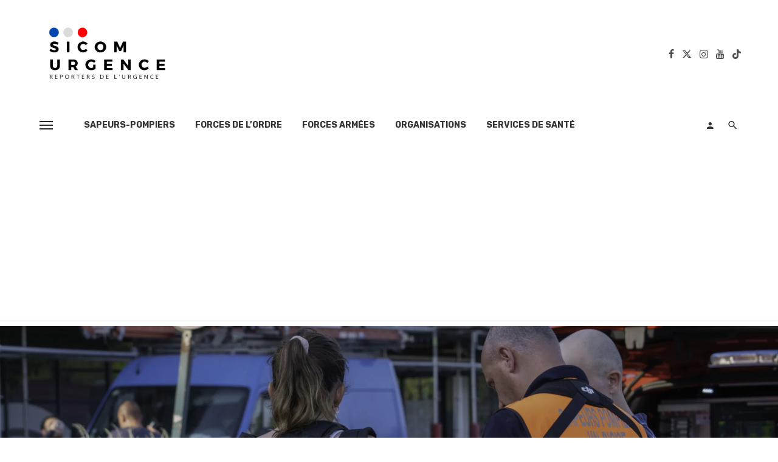

--- FILE ---
content_type: text/html; charset=UTF-8
request_url: https://sicom-urgence.fr/20230608-pontoise-feu-appart-012/
body_size: 64077
content:
<!DOCTYPE html>
<html lang="fr-FR">
<head>
	<meta charset="UTF-8" />
    
    <meta name="viewport" content="width=device-width, initial-scale=1"/>
    
    <link rel="profile" href="/gmpg.org/xfn/11" />
    
    <!-- Schema meta -->
        <script type="application/ld+json">
    {
          "@context": "http://schema.org",
          "@type": "NewsArticle",
          "mainEntityOfPage": {
            "@type": "WebPage",
            "@id": "https://sicom-urgence.fr/20230608-pontoise-feu-appart-012/"
          },
          "headline": "20230608 &#8211; PONTOISE &#8211; FEU APPART &#8211; 012",
                    "image": [
            "https://i0.wp.com/sicom-urgence.fr/wp-content/uploads/2023/06/20230608-PONTOISE-FEU-APPART-012-scaled.jpg?fit=2560%2C1707&#038;ssl=1"
           ],
                     "datePublished": "2023-06-11T16:05:50+00:00",
          "dateModified": "2023-06-11T16:05:50+02:00",
          "author": {
            "@type": "Person",
            "name": "La Rédac SICOM"
          },
           "publisher": {
            "@type": "Organization",
            "name": "SICOM Urgence",
            "logo": {
              "@type": "ImageObject",
              "url": "https://i0.wp.com/sicom-urgence.fr/wp-content/uploads/2021/11/Logos-SICOM-Urgence-4-e1638291878681.png?fit=1500%2C555&#038;ssl=1"
            }
          },
          "description": ""
        }
        </script>
        
    <title>20230608 &#8211; PONTOISE &#8211; FEU APPART &#8211; 012 &#8211; SICOM Urgence</title>
<script type="application/javascript">var ajaxurl = "https://sicom-urgence.fr/wp-admin/admin-ajax.php"</script><meta name='robots' content='max-image-preview:large' />
	<style>img:is([sizes="auto" i], [sizes^="auto," i]) { contain-intrinsic-size: 3000px 1500px }</style>
	<link rel='dns-prefetch' href='//www.googletagmanager.com' />
<link rel='dns-prefetch' href='//stats.wp.com' />
<link rel='dns-prefetch' href='//fonts.googleapis.com' />
<link rel='dns-prefetch' href='//widgets.wp.com' />
<link rel='dns-prefetch' href='//s0.wp.com' />
<link rel='dns-prefetch' href='//0.gravatar.com' />
<link rel='dns-prefetch' href='//1.gravatar.com' />
<link rel='dns-prefetch' href='//2.gravatar.com' />
<link rel='dns-prefetch' href='//pagead2.googlesyndication.com' />
<link rel='dns-prefetch' href='//fundingchoicesmessages.google.com' />
<link rel='preconnect' href='//i0.wp.com' />
<link rel='preconnect' href='//c0.wp.com' />
<link rel='preconnect' href='https://fonts.gstatic.com' crossorigin />
<link rel="alternate" type="application/rss+xml" title="SICOM Urgence &raquo; Flux" href="https://sicom-urgence.fr/feed/" />
<link rel="alternate" type="application/rss+xml" title="SICOM Urgence &raquo; Flux des commentaires" href="https://sicom-urgence.fr/comments/feed/" />
<script type="text/javascript">
/* <![CDATA[ */
window._wpemojiSettings = {"baseUrl":"https:\/\/s.w.org\/images\/core\/emoji\/15.0.3\/72x72\/","ext":".png","svgUrl":"https:\/\/s.w.org\/images\/core\/emoji\/15.0.3\/svg\/","svgExt":".svg","source":{"concatemoji":"https:\/\/sicom-urgence.fr\/wp-includes\/js\/wp-emoji-release.min.js?ver=6.7.4"}};
/*! This file is auto-generated */
!function(i,n){var o,s,e;function c(e){try{var t={supportTests:e,timestamp:(new Date).valueOf()};sessionStorage.setItem(o,JSON.stringify(t))}catch(e){}}function p(e,t,n){e.clearRect(0,0,e.canvas.width,e.canvas.height),e.fillText(t,0,0);var t=new Uint32Array(e.getImageData(0,0,e.canvas.width,e.canvas.height).data),r=(e.clearRect(0,0,e.canvas.width,e.canvas.height),e.fillText(n,0,0),new Uint32Array(e.getImageData(0,0,e.canvas.width,e.canvas.height).data));return t.every(function(e,t){return e===r[t]})}function u(e,t,n){switch(t){case"flag":return n(e,"\ud83c\udff3\ufe0f\u200d\u26a7\ufe0f","\ud83c\udff3\ufe0f\u200b\u26a7\ufe0f")?!1:!n(e,"\ud83c\uddfa\ud83c\uddf3","\ud83c\uddfa\u200b\ud83c\uddf3")&&!n(e,"\ud83c\udff4\udb40\udc67\udb40\udc62\udb40\udc65\udb40\udc6e\udb40\udc67\udb40\udc7f","\ud83c\udff4\u200b\udb40\udc67\u200b\udb40\udc62\u200b\udb40\udc65\u200b\udb40\udc6e\u200b\udb40\udc67\u200b\udb40\udc7f");case"emoji":return!n(e,"\ud83d\udc26\u200d\u2b1b","\ud83d\udc26\u200b\u2b1b")}return!1}function f(e,t,n){var r="undefined"!=typeof WorkerGlobalScope&&self instanceof WorkerGlobalScope?new OffscreenCanvas(300,150):i.createElement("canvas"),a=r.getContext("2d",{willReadFrequently:!0}),o=(a.textBaseline="top",a.font="600 32px Arial",{});return e.forEach(function(e){o[e]=t(a,e,n)}),o}function t(e){var t=i.createElement("script");t.src=e,t.defer=!0,i.head.appendChild(t)}"undefined"!=typeof Promise&&(o="wpEmojiSettingsSupports",s=["flag","emoji"],n.supports={everything:!0,everythingExceptFlag:!0},e=new Promise(function(e){i.addEventListener("DOMContentLoaded",e,{once:!0})}),new Promise(function(t){var n=function(){try{var e=JSON.parse(sessionStorage.getItem(o));if("object"==typeof e&&"number"==typeof e.timestamp&&(new Date).valueOf()<e.timestamp+604800&&"object"==typeof e.supportTests)return e.supportTests}catch(e){}return null}();if(!n){if("undefined"!=typeof Worker&&"undefined"!=typeof OffscreenCanvas&&"undefined"!=typeof URL&&URL.createObjectURL&&"undefined"!=typeof Blob)try{var e="postMessage("+f.toString()+"("+[JSON.stringify(s),u.toString(),p.toString()].join(",")+"));",r=new Blob([e],{type:"text/javascript"}),a=new Worker(URL.createObjectURL(r),{name:"wpTestEmojiSupports"});return void(a.onmessage=function(e){c(n=e.data),a.terminate(),t(n)})}catch(e){}c(n=f(s,u,p))}t(n)}).then(function(e){for(var t in e)n.supports[t]=e[t],n.supports.everything=n.supports.everything&&n.supports[t],"flag"!==t&&(n.supports.everythingExceptFlag=n.supports.everythingExceptFlag&&n.supports[t]);n.supports.everythingExceptFlag=n.supports.everythingExceptFlag&&!n.supports.flag,n.DOMReady=!1,n.readyCallback=function(){n.DOMReady=!0}}).then(function(){return e}).then(function(){var e;n.supports.everything||(n.readyCallback(),(e=n.source||{}).concatemoji?t(e.concatemoji):e.wpemoji&&e.twemoji&&(t(e.twemoji),t(e.wpemoji)))}))}((window,document),window._wpemojiSettings);
/* ]]> */
</script>
<style id='wp-emoji-styles-inline-css' type='text/css'>

	img.wp-smiley, img.emoji {
		display: inline !important;
		border: none !important;
		box-shadow: none !important;
		height: 1em !important;
		width: 1em !important;
		margin: 0 0.07em !important;
		vertical-align: -0.1em !important;
		background: none !important;
		padding: 0 !important;
	}
</style>
<link rel='stylesheet' id='wp-block-library-css' href='https://c0.wp.com/c/6.7.4/wp-includes/css/dist/block-library/style.min.css' type='text/css' media='all' />
<link rel='stylesheet' id='mediaelement-css' href='https://c0.wp.com/c/6.7.4/wp-includes/js/mediaelement/mediaelementplayer-legacy.min.css' type='text/css' media='all' />
<link rel='stylesheet' id='wp-mediaelement-css' href='https://c0.wp.com/c/6.7.4/wp-includes/js/mediaelement/wp-mediaelement.min.css' type='text/css' media='all' />
<style id='jetpack-sharing-buttons-style-inline-css' type='text/css'>
.jetpack-sharing-buttons__services-list{display:flex;flex-direction:row;flex-wrap:wrap;gap:0;list-style-type:none;margin:5px;padding:0}.jetpack-sharing-buttons__services-list.has-small-icon-size{font-size:12px}.jetpack-sharing-buttons__services-list.has-normal-icon-size{font-size:16px}.jetpack-sharing-buttons__services-list.has-large-icon-size{font-size:24px}.jetpack-sharing-buttons__services-list.has-huge-icon-size{font-size:36px}@media print{.jetpack-sharing-buttons__services-list{display:none!important}}.editor-styles-wrapper .wp-block-jetpack-sharing-buttons{gap:0;padding-inline-start:0}ul.jetpack-sharing-buttons__services-list.has-background{padding:1.25em 2.375em}
</style>
<style id='classic-theme-styles-inline-css' type='text/css'>
/*! This file is auto-generated */
.wp-block-button__link{color:#fff;background-color:#32373c;border-radius:9999px;box-shadow:none;text-decoration:none;padding:calc(.667em + 2px) calc(1.333em + 2px);font-size:1.125em}.wp-block-file__button{background:#32373c;color:#fff;text-decoration:none}
</style>
<style id='global-styles-inline-css' type='text/css'>
:root{--wp--preset--aspect-ratio--square: 1;--wp--preset--aspect-ratio--4-3: 4/3;--wp--preset--aspect-ratio--3-4: 3/4;--wp--preset--aspect-ratio--3-2: 3/2;--wp--preset--aspect-ratio--2-3: 2/3;--wp--preset--aspect-ratio--16-9: 16/9;--wp--preset--aspect-ratio--9-16: 9/16;--wp--preset--color--black: #000000;--wp--preset--color--cyan-bluish-gray: #abb8c3;--wp--preset--color--white: #ffffff;--wp--preset--color--pale-pink: #f78da7;--wp--preset--color--vivid-red: #cf2e2e;--wp--preset--color--luminous-vivid-orange: #ff6900;--wp--preset--color--luminous-vivid-amber: #fcb900;--wp--preset--color--light-green-cyan: #7bdcb5;--wp--preset--color--vivid-green-cyan: #00d084;--wp--preset--color--pale-cyan-blue: #8ed1fc;--wp--preset--color--vivid-cyan-blue: #0693e3;--wp--preset--color--vivid-purple: #9b51e0;--wp--preset--gradient--vivid-cyan-blue-to-vivid-purple: linear-gradient(135deg,rgba(6,147,227,1) 0%,rgb(155,81,224) 100%);--wp--preset--gradient--light-green-cyan-to-vivid-green-cyan: linear-gradient(135deg,rgb(122,220,180) 0%,rgb(0,208,130) 100%);--wp--preset--gradient--luminous-vivid-amber-to-luminous-vivid-orange: linear-gradient(135deg,rgba(252,185,0,1) 0%,rgba(255,105,0,1) 100%);--wp--preset--gradient--luminous-vivid-orange-to-vivid-red: linear-gradient(135deg,rgba(255,105,0,1) 0%,rgb(207,46,46) 100%);--wp--preset--gradient--very-light-gray-to-cyan-bluish-gray: linear-gradient(135deg,rgb(238,238,238) 0%,rgb(169,184,195) 100%);--wp--preset--gradient--cool-to-warm-spectrum: linear-gradient(135deg,rgb(74,234,220) 0%,rgb(151,120,209) 20%,rgb(207,42,186) 40%,rgb(238,44,130) 60%,rgb(251,105,98) 80%,rgb(254,248,76) 100%);--wp--preset--gradient--blush-light-purple: linear-gradient(135deg,rgb(255,206,236) 0%,rgb(152,150,240) 100%);--wp--preset--gradient--blush-bordeaux: linear-gradient(135deg,rgb(254,205,165) 0%,rgb(254,45,45) 50%,rgb(107,0,62) 100%);--wp--preset--gradient--luminous-dusk: linear-gradient(135deg,rgb(255,203,112) 0%,rgb(199,81,192) 50%,rgb(65,88,208) 100%);--wp--preset--gradient--pale-ocean: linear-gradient(135deg,rgb(255,245,203) 0%,rgb(182,227,212) 50%,rgb(51,167,181) 100%);--wp--preset--gradient--electric-grass: linear-gradient(135deg,rgb(202,248,128) 0%,rgb(113,206,126) 100%);--wp--preset--gradient--midnight: linear-gradient(135deg,rgb(2,3,129) 0%,rgb(40,116,252) 100%);--wp--preset--font-size--small: 13px;--wp--preset--font-size--medium: 20px;--wp--preset--font-size--large: 36px;--wp--preset--font-size--x-large: 42px;--wp--preset--spacing--20: 0.44rem;--wp--preset--spacing--30: 0.67rem;--wp--preset--spacing--40: 1rem;--wp--preset--spacing--50: 1.5rem;--wp--preset--spacing--60: 2.25rem;--wp--preset--spacing--70: 3.38rem;--wp--preset--spacing--80: 5.06rem;--wp--preset--shadow--natural: 6px 6px 9px rgba(0, 0, 0, 0.2);--wp--preset--shadow--deep: 12px 12px 50px rgba(0, 0, 0, 0.4);--wp--preset--shadow--sharp: 6px 6px 0px rgba(0, 0, 0, 0.2);--wp--preset--shadow--outlined: 6px 6px 0px -3px rgba(255, 255, 255, 1), 6px 6px rgba(0, 0, 0, 1);--wp--preset--shadow--crisp: 6px 6px 0px rgba(0, 0, 0, 1);}:where(.is-layout-flex){gap: 0.5em;}:where(.is-layout-grid){gap: 0.5em;}body .is-layout-flex{display: flex;}.is-layout-flex{flex-wrap: wrap;align-items: center;}.is-layout-flex > :is(*, div){margin: 0;}body .is-layout-grid{display: grid;}.is-layout-grid > :is(*, div){margin: 0;}:where(.wp-block-columns.is-layout-flex){gap: 2em;}:where(.wp-block-columns.is-layout-grid){gap: 2em;}:where(.wp-block-post-template.is-layout-flex){gap: 1.25em;}:where(.wp-block-post-template.is-layout-grid){gap: 1.25em;}.has-black-color{color: var(--wp--preset--color--black) !important;}.has-cyan-bluish-gray-color{color: var(--wp--preset--color--cyan-bluish-gray) !important;}.has-white-color{color: var(--wp--preset--color--white) !important;}.has-pale-pink-color{color: var(--wp--preset--color--pale-pink) !important;}.has-vivid-red-color{color: var(--wp--preset--color--vivid-red) !important;}.has-luminous-vivid-orange-color{color: var(--wp--preset--color--luminous-vivid-orange) !important;}.has-luminous-vivid-amber-color{color: var(--wp--preset--color--luminous-vivid-amber) !important;}.has-light-green-cyan-color{color: var(--wp--preset--color--light-green-cyan) !important;}.has-vivid-green-cyan-color{color: var(--wp--preset--color--vivid-green-cyan) !important;}.has-pale-cyan-blue-color{color: var(--wp--preset--color--pale-cyan-blue) !important;}.has-vivid-cyan-blue-color{color: var(--wp--preset--color--vivid-cyan-blue) !important;}.has-vivid-purple-color{color: var(--wp--preset--color--vivid-purple) !important;}.has-black-background-color{background-color: var(--wp--preset--color--black) !important;}.has-cyan-bluish-gray-background-color{background-color: var(--wp--preset--color--cyan-bluish-gray) !important;}.has-white-background-color{background-color: var(--wp--preset--color--white) !important;}.has-pale-pink-background-color{background-color: var(--wp--preset--color--pale-pink) !important;}.has-vivid-red-background-color{background-color: var(--wp--preset--color--vivid-red) !important;}.has-luminous-vivid-orange-background-color{background-color: var(--wp--preset--color--luminous-vivid-orange) !important;}.has-luminous-vivid-amber-background-color{background-color: var(--wp--preset--color--luminous-vivid-amber) !important;}.has-light-green-cyan-background-color{background-color: var(--wp--preset--color--light-green-cyan) !important;}.has-vivid-green-cyan-background-color{background-color: var(--wp--preset--color--vivid-green-cyan) !important;}.has-pale-cyan-blue-background-color{background-color: var(--wp--preset--color--pale-cyan-blue) !important;}.has-vivid-cyan-blue-background-color{background-color: var(--wp--preset--color--vivid-cyan-blue) !important;}.has-vivid-purple-background-color{background-color: var(--wp--preset--color--vivid-purple) !important;}.has-black-border-color{border-color: var(--wp--preset--color--black) !important;}.has-cyan-bluish-gray-border-color{border-color: var(--wp--preset--color--cyan-bluish-gray) !important;}.has-white-border-color{border-color: var(--wp--preset--color--white) !important;}.has-pale-pink-border-color{border-color: var(--wp--preset--color--pale-pink) !important;}.has-vivid-red-border-color{border-color: var(--wp--preset--color--vivid-red) !important;}.has-luminous-vivid-orange-border-color{border-color: var(--wp--preset--color--luminous-vivid-orange) !important;}.has-luminous-vivid-amber-border-color{border-color: var(--wp--preset--color--luminous-vivid-amber) !important;}.has-light-green-cyan-border-color{border-color: var(--wp--preset--color--light-green-cyan) !important;}.has-vivid-green-cyan-border-color{border-color: var(--wp--preset--color--vivid-green-cyan) !important;}.has-pale-cyan-blue-border-color{border-color: var(--wp--preset--color--pale-cyan-blue) !important;}.has-vivid-cyan-blue-border-color{border-color: var(--wp--preset--color--vivid-cyan-blue) !important;}.has-vivid-purple-border-color{border-color: var(--wp--preset--color--vivid-purple) !important;}.has-vivid-cyan-blue-to-vivid-purple-gradient-background{background: var(--wp--preset--gradient--vivid-cyan-blue-to-vivid-purple) !important;}.has-light-green-cyan-to-vivid-green-cyan-gradient-background{background: var(--wp--preset--gradient--light-green-cyan-to-vivid-green-cyan) !important;}.has-luminous-vivid-amber-to-luminous-vivid-orange-gradient-background{background: var(--wp--preset--gradient--luminous-vivid-amber-to-luminous-vivid-orange) !important;}.has-luminous-vivid-orange-to-vivid-red-gradient-background{background: var(--wp--preset--gradient--luminous-vivid-orange-to-vivid-red) !important;}.has-very-light-gray-to-cyan-bluish-gray-gradient-background{background: var(--wp--preset--gradient--very-light-gray-to-cyan-bluish-gray) !important;}.has-cool-to-warm-spectrum-gradient-background{background: var(--wp--preset--gradient--cool-to-warm-spectrum) !important;}.has-blush-light-purple-gradient-background{background: var(--wp--preset--gradient--blush-light-purple) !important;}.has-blush-bordeaux-gradient-background{background: var(--wp--preset--gradient--blush-bordeaux) !important;}.has-luminous-dusk-gradient-background{background: var(--wp--preset--gradient--luminous-dusk) !important;}.has-pale-ocean-gradient-background{background: var(--wp--preset--gradient--pale-ocean) !important;}.has-electric-grass-gradient-background{background: var(--wp--preset--gradient--electric-grass) !important;}.has-midnight-gradient-background{background: var(--wp--preset--gradient--midnight) !important;}.has-small-font-size{font-size: var(--wp--preset--font-size--small) !important;}.has-medium-font-size{font-size: var(--wp--preset--font-size--medium) !important;}.has-large-font-size{font-size: var(--wp--preset--font-size--large) !important;}.has-x-large-font-size{font-size: var(--wp--preset--font-size--x-large) !important;}
:where(.wp-block-post-template.is-layout-flex){gap: 1.25em;}:where(.wp-block-post-template.is-layout-grid){gap: 1.25em;}
:where(.wp-block-columns.is-layout-flex){gap: 2em;}:where(.wp-block-columns.is-layout-grid){gap: 2em;}
:root :where(.wp-block-pullquote){font-size: 1.5em;line-height: 1.6;}
</style>
<link rel='stylesheet' id='contact-form-7-css' href='https://sicom-urgence.fr/wp-content/plugins/contact-form-7/includes/css/styles.css?ver=6.1.4' type='text/css' media='all' />
<link rel='stylesheet' id='ceris-vendors-css' href='https://sicom-urgence.fr/wp-content/themes/ceris/css/vendors.css?ver=6.7.4' type='text/css' media='all' />
<link rel='stylesheet' id='ceris-login-css' href='https://sicom-urgence.fr/wp-content/themes/ceris/css/login.css?ver=6.7.4' type='text/css' media='all' />
<link rel='stylesheet' id='ceris-style-css' href='https://sicom-urgence.fr/wp-content/themes/ceris/css/style.css?ver=6.7.4' type='text/css' media='all' />
<style id='ceris-style-inline-css' type='text/css'>
.sticky-header.is-fixed > .navigation-bar
                                        {background: #fff;}.site-footer, .footer-3.site-footer, .footer-5.site-footer, .footer-6.site-footer , .site-footer.footer-7 .site-footer__section:first-child, .site-footer.footer-8 .site-footer__section:first-child
                                        {background: #ffffff;}.atbs-ceris-block:not(:last-child) {margin-bottom: 65px;}@media(min-width: 576px){.atbs-ceris-block-custom-margin .block-heading:not(.widget__title){margin-bottom: 40px;} }::selection {color: #FFF; background: #000154;}::-webkit-selection {color: #FFF; background: #000154;}.scroll-count-percent .progress__value {stroke: #000154;}  .ceris-feature-i .sub-posts .block-heading__view-all a, .atbs-ceris-carousel.atbs-ceris-carousel-post-vertical .owl-prev, .atbs-ceris-carousel.atbs-ceris-carousel-post-vertical .owl-next, .post--overlay-back-face .button__readmore:hover i, .post--vertical-has-media .list-index, .navigation--main .sub-menu li:hover>a, .infinity-single-trigger:before, .ceris-icon-load-infinity-single:before, .atbs-article-reactions .atbs-reactions-content.active .atbs-reaction-count, .atbs-article-reactions .atbs-reactions-content:active .atbs-reaction-count, .post-slider-text-align-center .owl-carousel .owl-prev, .post-slider-text-align-center .owl-carousel .owl-next, .ceris-category-tiles .owl-carousel .owl-prev, .ceris-category-tiles .owl-carousel .owl-next, 
                                    a.block-heading__secondary, .atbs-ceris-pagination a.btn-default, 
                                    .atbs-ceris-pagination a.btn-default:active, 
                                    .atbs-ceris-pagination a.btn-default:hover, 
                                    .atbs-ceris-pagination a.btn-default:focus, 
                                    .atbs-ceris-search-full .result-default, 
                                    .atbs-ceris-search-full .result-default .search-module-heading, 
                                    .search-module-heading, .atbs-ceris-post--grid-c-update .atbs-ceris-carousel.nav-circle .owl-prev, .single .entry-meta .entry-author__name, .pagination-circle .atbs-ceris-pagination__item.atbs-ceris-pagination__item-next:hover,
                                    .pagination-circle .atbs-ceris-pagination__item.atbs-ceris-pagination__item-prev:hover, 
                                    .atbs-ceris-video-has-post-list .main-post .post-type-icon, .widget-subscribe .subscribe-form__fields button, 
                                    .list-index, a, a:hover, a:focus, a:active, .color-primary, .site-title, 
                                    .entry-tags ul > li > a:hover, .social-share-label, .ceris-single .single-header--top .entry-author__name, .atbs-ceris-widget-indexed-posts-b .posts-list > li .post__title:after, .posts-navigation .post:hover .posts-navigation__label,
                                    .posts-navigation .post:hover .post__title, .sticky-ceris-post .cerisStickyMark i, .typography-copy blockquote:before, .comment-content blockquote:before, .listing--list-large .post__readmore:hover .readmore__text,
                                    .post--horizontal-reverse-big.post--horizontal-reverse-big__style-3 .post__readmore .readmore__text:hover, .reviews-score-average, .star-item.star-full i:before,
                                    .wc-block-grid__product-rating .star-rating span:before, .wc-block-grid__product-rating .wc-block-grid__product-rating__stars span:before,
                                    .woocommerce-message::before, .woocommerce-info::before, .woocommerce-error::before, .woocommerce-downloads .woocommerce-info:before
            {color: #000154;}.ceris-grid-j .icon-has-animation .btn-play-left-not-center.post-type-icon:after, div.wpforms-container-full .wpforms-form button[type=submit], div.wpforms-container-full .wpforms-form button[type=submit]:hover{background-color: #000154;} .ceris-grid-j .btn-play-left-not-center .circle, .scroll-count-percent .btn-bookmark-icon .bookmark-status-saved path {fill: #000154;} .infinity-single-trigger:before, .ceris-grid-j .btn-play-left-not-center .g-path path{fill: #fff;}@media(max-width: 768px) {.ceris-grid-j .icon-has-animation .btn-play-left-not-center.post-type-icon:after{background-color: #fff;} }@media(max-width: 768px) {.ceris-grid-j .btn-play-left-not-center .circle{fill: #fff;} } @media(max-width: 768px) {.ceris-grid-j .btn-play-left-not-center .g-path path{fill: #000;} }@media(max-width: 768px) {.ceris-module-video .post-list-no-thumb-3i .posts-no-thumb .post-type-icon:after{background-color: #000154;} }@media(max-width: 768px) {.ceris-module-video .post-list-no-thumb-3i .list-item .posts-no-thumb:hover .post-type-icon:after{background-color: #fff;} }@media(max-width: 768px) {.ceris-module-video .post-list-no-thumb-3i .list-item:first-child .posts-no-thumb:hover .post-type-icon:after{background-color: #fff;} }@media(max-width: 768px) {.ceris-module-video .post-list-no-thumb-3i:hover .list-item:first-child .posts-no-thumb .post-type-icon:after{background-color: #000154;} }@media(max-width: 768px) {.ceris-module-video .post-list-no-thumb-3i .list-item:first-child .posts-no-thumb:hover .post-type-icon:after{background-color: #fff;} }@media (max-width: 380px){.featured-slider-d .owl-carousel .owl-dot.active span{background-color: #000154;}}.g-path path {fill: #000;} .circle{fill: #fff;}@media(max-width: 576px) {.atbs-ceris-post--vertical-3i-row .post--vertical .post__cat{background-color: #000154;} }.atbs-article-reactions .atbs-reactions-content:hover{
                border-color: rgba(0, 1, 84,0.3);
            } .post-no-thumb-height-default:hover{
                box-shadow: 0 45px 25px -20px rgba(0, 1, 84,0.27);
            } .ceris-feature-h .owl-item.active .post--overlay-height-275 .post__thumb--overlay.post__thumb:after{
                background-color: rgba(0, 1, 84,0.8);
            } .post-list-no-thumb-3i .list-item:first-child:hover:before, .post-list-no-thumb-3i .list-item:hover:before{
                background-color: rgba(0, 1, 84, 0.4);
            } .ceris-grid-carousel-d .owl-stage .post--card-overlay-middle-has-hidden-content:hover .post__thumb--overlay.post__thumb:after, .ceris-grid-carousel-d .owl-stage .owl-item.active.center .post--card-overlay-middle-has-hidden-content:hover .post__thumb--overlay.post__thumb:after{
                -webkit-box-shadow: 0px 20px 27px 0 rgba(0, 1, 84,0.2);
                box-shadow: 0px 20px 27px 0 rgba(0, 1, 84,0.2);
            } @media(min-width:992px){
                                .post--overlay-hover-effect .post__thumb--overlay.post__thumb:after{
                                    background-color: #000154;
                                }
            }.atbs-ceris-block__aside-left .banner__button, .ceris-feature-k .atbs-ceris-carousel-nav-custom-holder .owl-prev:hover, .ceris-feature-k .atbs-ceris-carousel-nav-custom-holder .owl-next:hover, .ceris-feature-k .atbs-ceris-block__inner::before, .ceris-feature-i .atbs-ceris-carousel-nav-custom-holder .owl-prev:hover, .ceris-feature-i .atbs-ceris-carousel-nav-custom-holder .owl-next:hover, .ceris-feature-j .sub-posts .atbs-ceris-carousel-nav-custom-holder .owl-prev:hover, .ceris-feature-j .sub-posts .atbs-ceris-carousel-nav-custom-holder .owl-next:hover, .ceris-feature-h .owl-item.active + .owl-item.active .post--overlay-height-275 .post__cat-has-line:before, .atbs-ceris-carousel.atbs-ceris-carousel-post-vertical .owl-prev:hover, .atbs-ceris-carousel.atbs-ceris-carousel-post-vertical .owl-next:hover, .ceris-feature-f .button__readmore--round:hover i, .post--overlay-hover-effect .post__text-backface .post__readmore .button__readmore:hover,
             
             .post--overlay-hover-effect.post--overlay-bottom,
              .post--overlay-back-face,
              .pagination-circle .atbs-ceris-pagination__item:not(.atbs-ceris-pagination__dots):hover, .open-sub-col, .atbs-ceris-posts-feature-a-update .atbs-ceris-carousel.nav-circle .owl-prev:hover,
            .atbs-ceris-posts-feature-a-update .atbs-ceris-carousel.nav-circle .owl-next:hover, .owl-carousel.button--dots-center-nav .owl-prev:hover, .owl-carousel.button--dots-center-nav .owl-next:hover, .section-has-subscribe-no-border > .btn:focus, .section-has-subscribe-no-border > .btn:active, .section-has-subscribe-no-border > *:hover, .widget-slide .atbs-ceris-carousel .owl-dot.active span, .featured-slider-e .owl-carousel .owl-prev:hover, .featured-slider-e .owl-carousel .owl-next:hover, .post--horizontal-hasbackground.post:hover, .post-slider-text-align-center .owl-carousel .owl-prev:hover, .post-slider-text-align-center .owl-carousel .owl-next:hover, .atbs-ceris-pagination [class*='js-ajax-load-']:active, .atbs-ceris-pagination [class*='js-ajax-load-']:hover, .atbs-ceris-pagination [class*='js-ajax-load-']:focus, .atbs-ceris-widget-indexed-posts-a .posts-list>li .post__thumb:after, .post-list-no-thumb-3i:hover .list-item:first-child .post__cat:before, .header-17 .btn-subscribe-theme, .header-13 .btn-subscribe-theme, .header-16 .offcanvas-menu-toggle.navigation-bar-btn, .atbs-ceris-widget-posts-list.atbs-ceris-widget-posts-list-overlay-first ul:hover li.active .post--overlay .post__cat:before, .dots-circle .owl-dot.active span, .atbs-ceris-search-full .popular-tags .entry-tags ul > li > a, .atbs-ceris-search-full .form-control, .atbs-ceris-post--grid-g-update .post-grid-carousel .owl-dot.active span, .nav-row-circle .owl-prev:hover, .nav-row-circle .owl-next:hover, .post--grid--2i_row .post-no-thumb-title-line, .atbs-ceris-post--grid-d-update .post-no-thumb-title-line, .atbs-ceris-posts-feature .post-sub .list-item:hover .post__cat:before, .atbs-ceris-post--grid-c-update .post-main .owl-item.active + .owl-item.active .post__cat:before, .atbs-ceris-post--grid-c-update .atbs-ceris-carousel.nav-circle .owl-next, .atbs-ceris-post--grid-c-update .post-main .owl-item.active .post-no-thumb-title-line, .post-no-thumb-height-default:hover, .carousel-dots-count-number .owl-dot.active span, .header-16 .btn-subscribe-theme, .header-14 .btn-subscribe-theme, .header-11 .btn-subscribe-theme, .atbs-ceris-pagination [class*='js-ajax-load-'], .atbs-ceris-post--overlay-first-big .post--overlay:hover .background-img:after, .post-list-no-thumb-3i .list-item:hover, .post__cat-has-line:before, .category-tile__name, .cat-0.cat-theme-bg.cat-theme-bg, .primary-bg-color, .navigation--main > li > a:before, .atbs-ceris-pagination__item-current, .atbs-ceris-pagination__item-current:hover, 
            .atbs-ceris-pagination__item-current:focus, .atbs-ceris-pagination__item-current:active, .atbs-ceris-pagination--next-n-prev .atbs-ceris-pagination__links a:last-child .atbs-ceris-pagination__item,
            .subscribe-form__fields input[type='submit'], .has-overlap-bg:before, .post__cat--bg, a.post__cat--bg, .entry-cat--bg, a.entry-cat--bg, 
            .comments-count-box, .atbs-ceris-widget--box .widget__title, 
            .widget_calendar td a:before, .widget_calendar #today, .widget_calendar #today a, .entry-action-btn, .posts-navigation__label:before, 
            .comment-form .form-submit input[type='submit'], .atbs-ceris-carousel-dots-b .swiper-pagination-bullet-active,
             .site-header--side-logo .header-logo:not(.header-logo--mobile), .list-square-bullet > li > *:before, .list-square-bullet-exclude-first > li:not(:first-child) > *:before,
             .btn-primary, .btn-primary:active, .btn-primary:focus, .btn-primary:hover, 
             .btn-primary.active.focus, .btn-primary.active:focus, .btn-primary.active:hover, .btn-primary:active.focus, .btn-primary:active:focus, .btn-primary:active:hover, .header-10 .navigation--main > li > a:before, 
             .atbs-ceris-feature-slider .post__readmore, .atbs-ceris-grid-carousel .atbs-ceris-carousel .owl-dot:last-child.active span, .atbs-ceris-grid-carousel .atbs-ceris-carousel .owl-dot.active span,  
             .atbs-ceris-post-slide-has-list .atbs-ceris-post-slide-text-center .atbs-ceris-carousel .owl-dot.active span, 
             .pagination-circle .atbs-ceris-pagination__item:hover, .pagination-circle .atbs-ceris-pagination__item.atbs-ceris-pagination__item-current, .social-share-label:before, .social-share ul li a svg:hover, .social-share ul li a .share-item__icon:hover, 
             .comment-form .form-submit input[type='submit'], input[type='button']:not(.btn), input[type='reset']:not(.btn), input[type='submit']:not(.btn), .form-submit input, 
             .comment-form .form-submit input[type='submit']:active, .comment-form .form-submit input[type='submit']:focus, .comment-form .form-submit input[type='submit']:hover,
             .reviews-rating .rating-form .rating-submit, .reviews-rating .rating-form .rating-submit:hover, .ceris-bookmark-page-notification,
             .rating-star, .score-item .score-percent, .ceris-grid-w .post-slide .owl-carousel, .widget-subscribe .widget-subscribe__inner,
             .ceris-grid-carousel-d .owl-stage .post--card-overlay-middle-has-hidden-content:hover .post__thumb--overlay.post__thumb:after, .ceris-grid-carousel-d .owl-stage .owl-item.active.center .post--card-overlay-middle-has-hidden-content:hover .post__thumb--overlay.post__thumb:after,
             .post--vertical-thumb-70-background .button__readmore--outline:hover i, .atbs-ceris-search-full--result .atbs-ceris-pagination .btn,
             .atbs-ceris-posts-feature-c-update.ceris-light-mode .owl-carousel .owl-prev:hover, .atbs-ceris-posts-feature-c-update.ceris-light-mode .owl-carousel .owl-next:hover,
             .editor-styles-wrapper .wc-block-grid__products .wc-block-grid__product .wc-block-grid__product-onsale, .wc-block-grid__product-onsale,
             .woocommerce .wc-block-grid__product .wp-block-button__link:hover, .woocommerce ul.products li.product .onsale, 
             .woocommerce .editor-styles-wrapper .wc-block-grid__products .wc-block-grid__product .wc-block-grid__product-onsale, .woocommerce .wc-block-grid__product-onsale,
             .woocommerce #respond input#submit, .woocommerce #respond input#submit:hover, .woocommerce a.button:hover, .woocommerce button.button:hover, .woocommerce input.button:hover,
             .woocommerce .wp-block-button__link, .woocommerce .wp-block-button:not(.wc-block-grid__product-add-to-cart) .wp-block-button__link,
             .woocommerce nav.woocommerce-pagination ul li a:focus, .woocommerce nav.woocommerce-pagination ul li a:hover, .woocommerce nav.woocommerce-pagination ul li span.current,
             .woocommerce div.product form.cart .button, .woocommerce div.product .woocommerce-tabs ul.tabs li.active, .woocommerce-Tabs-panel .comment-reply-title:before,
             .woocommerce button.button, .woocommerce a.button.wc-backward, .woocommerce a.button.alt, .woocommerce a.button.alt:hover,
             .woocommerce-message a.button, .woocommerce-downloads .woocommerce-Message a.button,
             .woocommerce button.button.alt, .woocommerce button.button.alt:hover, .woocommerce.widget_product_search .woocommerce-product-search button,
             .woocommerce .widget_price_filter .ui-slider .ui-slider-range, .woocommerce .widget_price_filter .ui-slider .ui-slider-handle, .header-current-reading-article .current-reading-article-label,
             #cookie-notice .cn-button, .atbs-ceris-widget-posts-list.atbs-ceris-widget-posts-list-overlay-first .posts-list:hover li.active  .post__cat:before,
             .ceris-mobile-share-socials ul li:hover a, .ceris-admin-delete-review
            {background-color: #000154;}.site-header--skin-4 .navigation--main > li > a:before
            {background-color: #000154 !important;}@media(max-width: 767px){
                .atbs-ceris-post--grid-c-update .atbs-ceris-carousel.nav-circle .owl-prev,
                .atbs-ceris-post--grid-c-update .atbs-ceris-carousel.nav-circle .owl-next{
                        color: #000154 !important;
                    }
                }.post-score-hexagon .hexagon-svg g path
            {fill: #000154;}.ceris-feature-k .atbs-ceris-carousel-nav-custom-holder .owl-prev:hover, .ceris-feature-k .atbs-ceris-carousel-nav-custom-holder .owl-next:hover, .ceris-feature-i .atbs-ceris-carousel-nav-custom-holder .owl-prev:hover, .ceris-feature-i .atbs-ceris-carousel-nav-custom-holder .owl-next:hover, .ceris-feature-j .sub-posts .atbs-ceris-carousel-nav-custom-holder .owl-prev:hover, .ceris-feature-j .sub-posts .atbs-ceris-carousel-nav-custom-holder .owl-next:hover, .post--overlay-line-top-hover:hover::after, .ceris-feature-f .button__readmore--round:hover i, .post--overlay-hover-effect .post__text-backface .post__readmore .button__readmore:hover, .ceris-about-module .about__content, .atbs-ceris-posts-feature-a-update .atbs-ceris-carousel.nav-circle .owl-prev:hover,
.atbs-ceris-posts-feature-a-update .atbs-ceris-carousel.nav-circle .owl-next:hover, .owl-carousel.button--dots-center-nav .owl-prev:hover, .owl-carousel.button--dots-center-nav .owl-next:hover, .atbs-article-reactions .atbs-reactions-content.active, .atbs-ceris-pagination [class*='js-ajax-load-']:active, .atbs-ceris-pagination [class*='js-ajax-load-']:hover, .atbs-ceris-pagination [class*='js-ajax-load-']:focus, .atbs-ceris-search-full--result .atbs-ceris-pagination .btn, .atbs-ceris-pagination [class*='js-ajax-load-'], .comment-form .form-submit input[type='submit'], .form-submit input:hover, .comment-form .form-submit input[type='submit']:active, .comment-form .form-submit input[type='submit']:focus, .comment-form .form-submit input[type='submit']:hover, .has-overlap-frame:before, .atbs-ceris-gallery-slider .fotorama__thumb-border, .bypostauthor > .comment-body .comment-author > img,
.post--vertical-thumb-70-background .button__readmore--outline:hover i, .block-heading.block-heading--style-7,
.atbs-ceris-posts-feature-c-update.ceris-light-mode .owl-carousel .owl-prev:hover,
.atbs-ceris-posts-feature-c-update.ceris-light-mode .owl-carousel .owl-next:hover,
.ceris-mobile-share-socials ul li:hover a,
.wc-block-grid__product .wp-block-button__link:hover, .woocommerce #respond input#submit:hover, .woocommerce a.button:hover, .woocommerce button.button:hover, .woocommerce input.button:hover
            {border-color: #000154;}.atbs-ceris-pagination--next-n-prev .atbs-ceris-pagination__links a:last-child .atbs-ceris-pagination__item:after, .typography-copy blockquote, .comment-content blockquote
            {border-left-color: #000154;}.comments-count-box:before, .bk-preload-wrapper:after, .woocommerce-error, .woocommerce-message, .woocommerce-info
            {border-top-color: #000154;}.bk-preload-wrapper:after
            {border-bottom-color: #000154;}.navigation--offcanvas li > a:after
            {border-right-color: #000154;}.post--single-cover-gradient .single-header
            {
                background-image: -webkit-linear-gradient( bottom , #000154 0%, rgba(252, 60, 45, 0.7) 50%, rgba(252, 60, 45, 0) 100%);
                background-image: linear-gradient(to top, #000154 0%, rgba(252, 60, 45, 0.7) 50%, rgba(252, 60, 45, 0) 100%);
            }@media (max-width: 576px){
                .atbs-ceris-posts-feature .post-sub .list-item:nth-child(2), .atbs-ceris-posts-feature .post-sub .list-item:not(:nth-child(2)) .post__cat-has-line:before {
                    background-color: #000154;
                }
            }
                .ceris-feature-k .atbs-ceris-block__inner::before{
                    box-shadow: 
                    -210px 0 1px #000154, -180px 0 1px #000154, -150px 0 1px #000154, -120px 0 1px #000154, -90px 0 1px #000154, -60px 0 1px #000154, -30px 0 1px #000154, 30px 0 1px #000154, 60px 0 1px #000154,
                -210px 30px 1px #000154, -180px 30px 1px #000154, -150px 30px 1px #000154, -120px 30px 1px #000154, -90px 30px 1px #000154, -60px 30px 1px #000154, -30px 30px 1px #000154, 0 30px 1px #000154, 30px 30px 1px #000154, 60px 30px 1px #000154,
                -210px 60px 1px #000154, -180px 60px 1px #000154, -150px 60px 1px #000154, -120px 60px 1px #000154, -90px 60px 1px #000154, -60px 60px 1px #000154, -30px 60px 1px #000154, 0 60px 1px #000154, 30px 60px 1px #000154, 60px 60px 1px #000154,
                -210px 90px 1px #000154, -180px 90px 1px #000154, -150px 90px 1px #000154, -120px 90px 1px #000154, -90px 90px 1px #000154, -60px 90px 1px #000154, -30px 90px 1px #000154, 0 90px 1px #000154, 30px 90px 1px #000154, 60px 90px 1px #000154,
                -210px 120px 1px #000154, -180px 120px 1px #000154, -150px 120px 1px #000154, -120px 120px 1px #000154, -90px 120px 1px #000154, -60px 120px 1px #000154, -30px 120px 1px #000154, 0 120px 1px #000154, 30px 120px 1px #000154, 60px 120px 1px #000154,
                -210px 150px 1px #000154, -180px 150px 1px #000154, -150px 150px 1px #000154, -120px 150px 1px #000154, -90px 150px 1px #000154, -60px 150px 1px #000154, -30px 150px 1px #000154, 0 150px 1px #000154, 30px 150px 1px #000154, 60px 150px 1px #000154,
                -210px 180px 1px #000154, -180px 180px 1px #000154, -150px 180px 1px #000154, -120px 180px 1px #000154, -90px 180px 1px #000154, -60px 180px 1px #000154, -30px 180px 1px #000154, 0 180px 1px #000154, 30px 180px 1px #000154, 60px 180px 1px #000154,
                -210px 210px 1px #000154, -180px 210px 1px #000154, -150px 210px 1px #000154, -120px 210px 1px #000154, -90px 210px 1px #000154, -60px 210px 1px #000154, -30px 210px 1px #000154, 0 210px 1px #000154, 30px 210px 1px #000154, 60px 210px 1px #000154,
                -210px 240px 1px #000154, -180px 240px 1px #000154, -150px 240px 1px #000154, -120px 240px 1px #000154, -90px 240px 1px #000154, -60px 240px 1px #000154, -30px 240px 1px #000154, 0 240px 1px #000154, 30px 240px 1px #000154, 60px 240px 1px #000154,
                -210px 270px 1px #000154, -180px 270px 1px #000154, -150px 270px 1px #000154, -120px 270px 1px #000154, -90px 270px 1px #000154, -60px 270px 1px #000154, -30px 270px 1px #000154, 0 270px 1px #000154, 30px 270px 1px #000154, 60px 270px 1px #000154
                
                }
            atbs-ceris-video-box__playlist .is-playing .post__thumb:after { content: 'Now playing'; }.cat-145 .cat-theme, 
                                        .cat-145.cat-theme.cat-theme, 
                                        .cat-145 a:hover .cat-icon,
                                        .archive.category-145 .block-heading .block-heading__title
                    {color: #70d628 !important;}.cat-145 .cat-theme-bg,
                                        .cat-145.cat-theme-bg.cat-theme-bg,
                                        .navigation--main > li.menu-item-cat-145 > a:before,
                                        .cat-145.post--featured-a .post__text:before,
                                        .atbs-ceris-carousel-b .cat-145 .post__text:before,
                                        .cat-145 .has-overlap-bg:before,
                                        .cat-145.post--content-overlap .overlay-content__inner:before,
                                        .cat-145.post__cat-has-line:before,
                                        .cat-145 .category-tile__name,
                                        .archive.category-145 .block-heading.block-heading--style-1 .block-heading__title,
                                        .archive.category-145 .block-heading.block-heading--style-2 .block-heading__title,
                                        .archive.category-145 .block-heading.block-heading--style-3 .block-heading__title,
                                        .archive.category-145 .block-heading.block-heading--style-9 .block-heading__title,
                                        .archive.category-145 .block-heading.block-heading--style-9 .block-heading__title,
                                        .atbs-ceris-posts-feature .post-sub .list-item:hover a.post__cat.cat-145:before, 
                                        .atbs-ceris-widget-posts-list.atbs-ceris-widget-posts-list-overlay-first .posts-list:hover li.active  .post__cat.cat-145:before
                    {background-color: #70d628 !important;}@media(max-width: 576px ){
                                            .atbs-ceris-posts-feature .post-sub .list-item:not(:nth-child(2)) a.post__cat.cat-145:before
                                            {
                                                background-color: #70d628 !important;
                                            } 
                                        }
                    .cat-145 .cat-theme-border,
                                        .cat-145.cat-theme-border.cat-theme-border,
                                        .atbs-ceris-featured-block-a .main-post.cat-145:before,
                                        .cat-145 .category-tile__inner:before,
                                        .cat-145 .has-overlap-frame:before,
                                        .navigation--offcanvas li.menu-item-cat-145 > a:after,
                                        .atbs-ceris-featured-block-a .main-post:before,
                                        .archive.category-145 .block-heading.block-heading--style-1:after,
                                        .archive.category-145 .block-heading.block-heading--style-2:after,
                                        .archive.category-145 .block-heading.block-heading--style-3:after,
                                        .archive.category-145 .block-heading.block-heading--style-7 .block-heading__title:before,
                                        .archive.category-145 .block-heading.block-heading--style-11
                    {border-color: #70d628 !important;}.archive.category-145 .block-heading.block-heading--style-9 .block-heading__title:after
                    {border-top-color: #70d628 !important;}.post--single-cover-gradient.cat-145 .single-header
                    {
                    background-image: -webkit-linear-gradient( bottom , #70d628 0%, rgba(25, 79, 176, 0.7) 50%, rgba(25, 79, 176, 0) 100%);
                    background-image: linear-gradient(to top, #70d628 0%, rgba(25, 79, 176, 0.7) 50%, rgba(25, 79, 176, 0) 100%);
                    }.cat-143 .cat-theme, 
                                        .cat-143.cat-theme.cat-theme, 
                                        .cat-143 a:hover .cat-icon,
                                        .archive.category-143 .block-heading .block-heading__title
                    {color: #1e73be !important;}.cat-143 .cat-theme-bg,
                                        .cat-143.cat-theme-bg.cat-theme-bg,
                                        .navigation--main > li.menu-item-cat-143 > a:before,
                                        .cat-143.post--featured-a .post__text:before,
                                        .atbs-ceris-carousel-b .cat-143 .post__text:before,
                                        .cat-143 .has-overlap-bg:before,
                                        .cat-143.post--content-overlap .overlay-content__inner:before,
                                        .cat-143.post__cat-has-line:before,
                                        .cat-143 .category-tile__name,
                                        .archive.category-143 .block-heading.block-heading--style-1 .block-heading__title,
                                        .archive.category-143 .block-heading.block-heading--style-2 .block-heading__title,
                                        .archive.category-143 .block-heading.block-heading--style-3 .block-heading__title,
                                        .archive.category-143 .block-heading.block-heading--style-9 .block-heading__title,
                                        .archive.category-143 .block-heading.block-heading--style-9 .block-heading__title,
                                        .atbs-ceris-posts-feature .post-sub .list-item:hover a.post__cat.cat-143:before, 
                                        .atbs-ceris-widget-posts-list.atbs-ceris-widget-posts-list-overlay-first .posts-list:hover li.active  .post__cat.cat-143:before
                    {background-color: #1e73be !important;}@media(max-width: 576px ){
                                            .atbs-ceris-posts-feature .post-sub .list-item:not(:nth-child(2)) a.post__cat.cat-143:before
                                            {
                                                background-color: #1e73be !important;
                                            } 
                                        }
                    .cat-143 .cat-theme-border,
                                        .cat-143.cat-theme-border.cat-theme-border,
                                        .atbs-ceris-featured-block-a .main-post.cat-143:before,
                                        .cat-143 .category-tile__inner:before,
                                        .cat-143 .has-overlap-frame:before,
                                        .navigation--offcanvas li.menu-item-cat-143 > a:after,
                                        .atbs-ceris-featured-block-a .main-post:before,
                                        .archive.category-143 .block-heading.block-heading--style-1:after,
                                        .archive.category-143 .block-heading.block-heading--style-2:after,
                                        .archive.category-143 .block-heading.block-heading--style-3:after,
                                        .archive.category-143 .block-heading.block-heading--style-7 .block-heading__title:before,
                                        .archive.category-143 .block-heading.block-heading--style-11
                    {border-color: #1e73be !important;}.archive.category-143 .block-heading.block-heading--style-9 .block-heading__title:after
                    {border-top-color: #1e73be !important;}.post--single-cover-gradient.cat-143 .single-header
                    {
                    background-image: -webkit-linear-gradient( bottom , #1e73be 0%, rgba(25, 79, 176, 0.7) 50%, rgba(25, 79, 176, 0) 100%);
                    background-image: linear-gradient(to top, #1e73be 0%, rgba(25, 79, 176, 0.7) 50%, rgba(25, 79, 176, 0) 100%);
                    }.cat-146 .cat-theme, 
                                        .cat-146.cat-theme.cat-theme, 
                                        .cat-146 a:hover .cat-icon,
                                        .archive.category-146 .block-heading .block-heading__title
                    {color: #adadad !important;}.cat-146 .cat-theme-bg,
                                        .cat-146.cat-theme-bg.cat-theme-bg,
                                        .navigation--main > li.menu-item-cat-146 > a:before,
                                        .cat-146.post--featured-a .post__text:before,
                                        .atbs-ceris-carousel-b .cat-146 .post__text:before,
                                        .cat-146 .has-overlap-bg:before,
                                        .cat-146.post--content-overlap .overlay-content__inner:before,
                                        .cat-146.post__cat-has-line:before,
                                        .cat-146 .category-tile__name,
                                        .archive.category-146 .block-heading.block-heading--style-1 .block-heading__title,
                                        .archive.category-146 .block-heading.block-heading--style-2 .block-heading__title,
                                        .archive.category-146 .block-heading.block-heading--style-3 .block-heading__title,
                                        .archive.category-146 .block-heading.block-heading--style-9 .block-heading__title,
                                        .archive.category-146 .block-heading.block-heading--style-9 .block-heading__title,
                                        .atbs-ceris-posts-feature .post-sub .list-item:hover a.post__cat.cat-146:before, 
                                        .atbs-ceris-widget-posts-list.atbs-ceris-widget-posts-list-overlay-first .posts-list:hover li.active  .post__cat.cat-146:before
                    {background-color: #adadad !important;}@media(max-width: 576px ){
                                            .atbs-ceris-posts-feature .post-sub .list-item:not(:nth-child(2)) a.post__cat.cat-146:before
                                            {
                                                background-color: #adadad !important;
                                            } 
                                        }
                    .cat-146 .cat-theme-border,
                                        .cat-146.cat-theme-border.cat-theme-border,
                                        .atbs-ceris-featured-block-a .main-post.cat-146:before,
                                        .cat-146 .category-tile__inner:before,
                                        .cat-146 .has-overlap-frame:before,
                                        .navigation--offcanvas li.menu-item-cat-146 > a:after,
                                        .atbs-ceris-featured-block-a .main-post:before,
                                        .archive.category-146 .block-heading.block-heading--style-1:after,
                                        .archive.category-146 .block-heading.block-heading--style-2:after,
                                        .archive.category-146 .block-heading.block-heading--style-3:after,
                                        .archive.category-146 .block-heading.block-heading--style-7 .block-heading__title:before,
                                        .archive.category-146 .block-heading.block-heading--style-11
                    {border-color: #adadad !important;}.archive.category-146 .block-heading.block-heading--style-9 .block-heading__title:after
                    {border-top-color: #adadad !important;}.post--single-cover-gradient.cat-146 .single-header
                    {
                    background-image: -webkit-linear-gradient( bottom , #adadad 0%, rgba(25, 79, 176, 0.7) 50%, rgba(25, 79, 176, 0) 100%);
                    background-image: linear-gradient(to top, #adadad 0%, rgba(25, 79, 176, 0.7) 50%, rgba(25, 79, 176, 0) 100%);
                    }.cat-142 .cat-theme, 
                                        .cat-142.cat-theme.cat-theme, 
                                        .cat-142 a:hover .cat-icon,
                                        .archive.category-142 .block-heading .block-heading__title
                    {color: #dd3333 !important;}.cat-142 .cat-theme-bg,
                                        .cat-142.cat-theme-bg.cat-theme-bg,
                                        .navigation--main > li.menu-item-cat-142 > a:before,
                                        .cat-142.post--featured-a .post__text:before,
                                        .atbs-ceris-carousel-b .cat-142 .post__text:before,
                                        .cat-142 .has-overlap-bg:before,
                                        .cat-142.post--content-overlap .overlay-content__inner:before,
                                        .cat-142.post__cat-has-line:before,
                                        .cat-142 .category-tile__name,
                                        .archive.category-142 .block-heading.block-heading--style-1 .block-heading__title,
                                        .archive.category-142 .block-heading.block-heading--style-2 .block-heading__title,
                                        .archive.category-142 .block-heading.block-heading--style-3 .block-heading__title,
                                        .archive.category-142 .block-heading.block-heading--style-9 .block-heading__title,
                                        .archive.category-142 .block-heading.block-heading--style-9 .block-heading__title,
                                        .atbs-ceris-posts-feature .post-sub .list-item:hover a.post__cat.cat-142:before, 
                                        .atbs-ceris-widget-posts-list.atbs-ceris-widget-posts-list-overlay-first .posts-list:hover li.active  .post__cat.cat-142:before
                    {background-color: #dd3333 !important;}@media(max-width: 576px ){
                                            .atbs-ceris-posts-feature .post-sub .list-item:not(:nth-child(2)) a.post__cat.cat-142:before
                                            {
                                                background-color: #dd3333 !important;
                                            } 
                                        }
                    .cat-142 .cat-theme-border,
                                        .cat-142.cat-theme-border.cat-theme-border,
                                        .atbs-ceris-featured-block-a .main-post.cat-142:before,
                                        .cat-142 .category-tile__inner:before,
                                        .cat-142 .has-overlap-frame:before,
                                        .navigation--offcanvas li.menu-item-cat-142 > a:after,
                                        .atbs-ceris-featured-block-a .main-post:before,
                                        .archive.category-142 .block-heading.block-heading--style-1:after,
                                        .archive.category-142 .block-heading.block-heading--style-2:after,
                                        .archive.category-142 .block-heading.block-heading--style-3:after,
                                        .archive.category-142 .block-heading.block-heading--style-7 .block-heading__title:before,
                                        .archive.category-142 .block-heading.block-heading--style-11
                    {border-color: #dd3333 !important;}.archive.category-142 .block-heading.block-heading--style-9 .block-heading__title:after
                    {border-top-color: #dd3333 !important;}.post--single-cover-gradient.cat-142 .single-header
                    {
                    background-image: -webkit-linear-gradient( bottom , #dd3333 0%, rgba(25, 79, 176, 0.7) 50%, rgba(25, 79, 176, 0) 100%);
                    background-image: linear-gradient(to top, #dd3333 0%, rgba(25, 79, 176, 0.7) 50%, rgba(25, 79, 176, 0) 100%);
                    }.cat-144 .cat-theme, 
                                        .cat-144.cat-theme.cat-theme, 
                                        .cat-144 a:hover .cat-icon,
                                        .archive.category-144 .block-heading .block-heading__title
                    {color: #dd911f !important;}.cat-144 .cat-theme-bg,
                                        .cat-144.cat-theme-bg.cat-theme-bg,
                                        .navigation--main > li.menu-item-cat-144 > a:before,
                                        .cat-144.post--featured-a .post__text:before,
                                        .atbs-ceris-carousel-b .cat-144 .post__text:before,
                                        .cat-144 .has-overlap-bg:before,
                                        .cat-144.post--content-overlap .overlay-content__inner:before,
                                        .cat-144.post__cat-has-line:before,
                                        .cat-144 .category-tile__name,
                                        .archive.category-144 .block-heading.block-heading--style-1 .block-heading__title,
                                        .archive.category-144 .block-heading.block-heading--style-2 .block-heading__title,
                                        .archive.category-144 .block-heading.block-heading--style-3 .block-heading__title,
                                        .archive.category-144 .block-heading.block-heading--style-9 .block-heading__title,
                                        .archive.category-144 .block-heading.block-heading--style-9 .block-heading__title,
                                        .atbs-ceris-posts-feature .post-sub .list-item:hover a.post__cat.cat-144:before, 
                                        .atbs-ceris-widget-posts-list.atbs-ceris-widget-posts-list-overlay-first .posts-list:hover li.active  .post__cat.cat-144:before
                    {background-color: #dd911f !important;}@media(max-width: 576px ){
                                            .atbs-ceris-posts-feature .post-sub .list-item:not(:nth-child(2)) a.post__cat.cat-144:before
                                            {
                                                background-color: #dd911f !important;
                                            } 
                                        }
                    .cat-144 .cat-theme-border,
                                        .cat-144.cat-theme-border.cat-theme-border,
                                        .atbs-ceris-featured-block-a .main-post.cat-144:before,
                                        .cat-144 .category-tile__inner:before,
                                        .cat-144 .has-overlap-frame:before,
                                        .navigation--offcanvas li.menu-item-cat-144 > a:after,
                                        .atbs-ceris-featured-block-a .main-post:before,
                                        .archive.category-144 .block-heading.block-heading--style-1:after,
                                        .archive.category-144 .block-heading.block-heading--style-2:after,
                                        .archive.category-144 .block-heading.block-heading--style-3:after,
                                        .archive.category-144 .block-heading.block-heading--style-7 .block-heading__title:before,
                                        .archive.category-144 .block-heading.block-heading--style-11
                    {border-color: #dd911f !important;}.archive.category-144 .block-heading.block-heading--style-9 .block-heading__title:after
                    {border-top-color: #dd911f !important;}.post--single-cover-gradient.cat-144 .single-header
                    {
                    background-image: -webkit-linear-gradient( bottom , #dd911f 0%, rgba(25, 79, 176, 0.7) 50%, rgba(25, 79, 176, 0) 100%);
                    background-image: linear-gradient(to top, #dd911f 0%, rgba(25, 79, 176, 0.7) 50%, rgba(25, 79, 176, 0) 100%);
                    }
</style>
<link rel='stylesheet' id='jetpack_likes-css' href='https://c0.wp.com/p/jetpack/15.4/modules/likes/style.css' type='text/css' media='all' />
<link rel="preload" as="style" href="https://fonts.googleapis.com/css?family=Rubik:300,400,500,600,700,800,900,300italic,400italic,500italic,600italic,700italic,800italic,900italic%7CPoppins:100,200,300,400,500,600,700,800,900,100italic,200italic,300italic,400italic,500italic,600italic,700italic,800italic,900italic&#038;display=swap&#038;ver=1737220602" /><link rel="stylesheet" href="https://fonts.googleapis.com/css?family=Rubik:300,400,500,600,700,800,900,300italic,400italic,500italic,600italic,700italic,800italic,900italic%7CPoppins:100,200,300,400,500,600,700,800,900,100italic,200italic,300italic,400italic,500italic,600italic,700italic,800italic,900italic&#038;display=swap&#038;ver=1737220602" media="print" onload="this.media='all'"><noscript><link rel="stylesheet" href="https://fonts.googleapis.com/css?family=Rubik:300,400,500,600,700,800,900,300italic,400italic,500italic,600italic,700italic,800italic,900italic%7CPoppins:100,200,300,400,500,600,700,800,900,100italic,200italic,300italic,400italic,500italic,600italic,700italic,800italic,900italic&#038;display=swap&#038;ver=1737220602" /></noscript><script type="text/javascript" src="https://c0.wp.com/c/6.7.4/wp-includes/js/jquery/jquery.min.js" id="jquery-core-js"></script>
<script type="text/javascript" src="https://c0.wp.com/c/6.7.4/wp-includes/js/jquery/jquery-migrate.min.js" id="jquery-migrate-js"></script>

<!-- Extrait de code de la balise Google (gtag.js) ajouté par Site Kit -->
<!-- Extrait Google Analytics ajouté par Site Kit -->
<script type="text/javascript" src="https://www.googletagmanager.com/gtag/js?id=G-16MXLXXWV1" id="google_gtagjs-js" async></script>
<script type="text/javascript" id="google_gtagjs-js-after">
/* <![CDATA[ */
window.dataLayer = window.dataLayer || [];function gtag(){dataLayer.push(arguments);}
gtag("set","linker",{"domains":["sicom-urgence.fr"]});
gtag("js", new Date());
gtag("set", "developer_id.dZTNiMT", true);
gtag("config", "G-16MXLXXWV1");
/* ]]> */
</script>
<link rel="https://api.w.org/" href="https://sicom-urgence.fr/wp-json/" /><link rel="alternate" title="JSON" type="application/json" href="https://sicom-urgence.fr/wp-json/wp/v2/media/27325" /><link rel="EditURI" type="application/rsd+xml" title="RSD" href="https://sicom-urgence.fr/xmlrpc.php?rsd" />
<meta name="generator" content="WordPress 6.7.4" />
<link rel='shortlink' href='https://wp.me/aa3fgv-76J' />
<link rel="alternate" title="oEmbed (JSON)" type="application/json+oembed" href="https://sicom-urgence.fr/wp-json/oembed/1.0/embed?url=https%3A%2F%2Fsicom-urgence.fr%2F20230608-pontoise-feu-appart-012%2F" />
<link rel="alternate" title="oEmbed (XML)" type="text/xml+oembed" href="https://sicom-urgence.fr/wp-json/oembed/1.0/embed?url=https%3A%2F%2Fsicom-urgence.fr%2F20230608-pontoise-feu-appart-012%2F&#038;format=xml" />
<meta name="generator" content="Redux 4.5.0.5" /><meta name="generator" content="Site Kit by Google 1.170.0" />	<style>img#wpstats{display:none}</style>
		

<!-- WPMobile.App -->
<meta name="theme-color" content="#464ebf" />
<meta name="msapplication-navbutton-color" content="#464ebf" />
<meta name="apple-mobile-web-app-status-bar-style" content="#464ebf" />
<!-- / WPMobile.App -->


<!-- Balises Meta Google AdSense ajoutées par Site Kit -->
<meta name="google-adsense-platform-account" content="ca-host-pub-2644536267352236">
<meta name="google-adsense-platform-domain" content="sitekit.withgoogle.com">
<!-- Fin des balises Meta End Google AdSense ajoutées par Site Kit -->
<meta name="generator" content="Elementor 3.34.2; features: e_font_icon_svg, additional_custom_breakpoints; settings: css_print_method-external, google_font-enabled, font_display-auto">
<meta name="description" content="Service d’Information et de Communication de l’urgence" />
			<style>
				.e-con.e-parent:nth-of-type(n+4):not(.e-lazyloaded):not(.e-no-lazyload),
				.e-con.e-parent:nth-of-type(n+4):not(.e-lazyloaded):not(.e-no-lazyload) * {
					background-image: none !important;
				}
				@media screen and (max-height: 1024px) {
					.e-con.e-parent:nth-of-type(n+3):not(.e-lazyloaded):not(.e-no-lazyload),
					.e-con.e-parent:nth-of-type(n+3):not(.e-lazyloaded):not(.e-no-lazyload) * {
						background-image: none !important;
					}
				}
				@media screen and (max-height: 640px) {
					.e-con.e-parent:nth-of-type(n+2):not(.e-lazyloaded):not(.e-no-lazyload),
					.e-con.e-parent:nth-of-type(n+2):not(.e-lazyloaded):not(.e-no-lazyload) * {
						background-image: none !important;
					}
				}
			</style>
			
<!-- Extrait Google AdSense ajouté par Site Kit -->
<script type="text/javascript" async="async" src="https://pagead2.googlesyndication.com/pagead/js/adsbygoogle.js?client=ca-pub-5150205073845944&amp;host=ca-host-pub-2644536267352236" crossorigin="anonymous"></script>

<!-- End Google AdSense snippet added by Site Kit -->

<!-- Google AdSense Ad Blocking Recovery snippet added by Site Kit -->
<script async src="https://fundingchoicesmessages.google.com/i/pub-5150205073845944?ers=1" nonce="fQGm54XjsmvgLquBCd711A"></script><script nonce="fQGm54XjsmvgLquBCd711A">(function() {function signalGooglefcPresent() {if (!window.frames['googlefcPresent']) {if (document.body) {const iframe = document.createElement('iframe'); iframe.style = 'width: 0; height: 0; border: none; z-index: -1000; left: -1000px; top: -1000px;'; iframe.style.display = 'none'; iframe.name = 'googlefcPresent'; document.body.appendChild(iframe);} else {setTimeout(signalGooglefcPresent, 0);}}}signalGooglefcPresent();})();</script>
<!-- End Google AdSense Ad Blocking Recovery snippet added by Site Kit -->

<!-- Extrait Google AdSense de protection contre les erreurs Incitation à réautoriser les annonces ajouté par Site Kit -->
<script>(function(){'use strict';function aa(a){var b=0;return function(){return b<a.length?{done:!1,value:a[b++]}:{done:!0}}}var ba="function"==typeof Object.defineProperties?Object.defineProperty:function(a,b,c){if(a==Array.prototype||a==Object.prototype)return a;a[b]=c.value;return a};
function ea(a){a=["object"==typeof globalThis&&globalThis,a,"object"==typeof window&&window,"object"==typeof self&&self,"object"==typeof global&&global];for(var b=0;b<a.length;++b){var c=a[b];if(c&&c.Math==Math)return c}throw Error("Cannot find global object");}var fa=ea(this);function ha(a,b){if(b)a:{var c=fa;a=a.split(".");for(var d=0;d<a.length-1;d++){var e=a[d];if(!(e in c))break a;c=c[e]}a=a[a.length-1];d=c[a];b=b(d);b!=d&&null!=b&&ba(c,a,{configurable:!0,writable:!0,value:b})}}
var ia="function"==typeof Object.create?Object.create:function(a){function b(){}b.prototype=a;return new b},l;if("function"==typeof Object.setPrototypeOf)l=Object.setPrototypeOf;else{var m;a:{var ja={a:!0},ka={};try{ka.__proto__=ja;m=ka.a;break a}catch(a){}m=!1}l=m?function(a,b){a.__proto__=b;if(a.__proto__!==b)throw new TypeError(a+" is not extensible");return a}:null}var la=l;
function n(a,b){a.prototype=ia(b.prototype);a.prototype.constructor=a;if(la)la(a,b);else for(var c in b)if("prototype"!=c)if(Object.defineProperties){var d=Object.getOwnPropertyDescriptor(b,c);d&&Object.defineProperty(a,c,d)}else a[c]=b[c];a.A=b.prototype}function ma(){for(var a=Number(this),b=[],c=a;c<arguments.length;c++)b[c-a]=arguments[c];return b}
var na="function"==typeof Object.assign?Object.assign:function(a,b){for(var c=1;c<arguments.length;c++){var d=arguments[c];if(d)for(var e in d)Object.prototype.hasOwnProperty.call(d,e)&&(a[e]=d[e])}return a};ha("Object.assign",function(a){return a||na});/*

 Copyright The Closure Library Authors.
 SPDX-License-Identifier: Apache-2.0
*/
var p=this||self;function q(a){return a};var t,u;a:{for(var oa=["CLOSURE_FLAGS"],v=p,x=0;x<oa.length;x++)if(v=v[oa[x]],null==v){u=null;break a}u=v}var pa=u&&u[610401301];t=null!=pa?pa:!1;var z,qa=p.navigator;z=qa?qa.userAgentData||null:null;function A(a){return t?z?z.brands.some(function(b){return(b=b.brand)&&-1!=b.indexOf(a)}):!1:!1}function B(a){var b;a:{if(b=p.navigator)if(b=b.userAgent)break a;b=""}return-1!=b.indexOf(a)};function C(){return t?!!z&&0<z.brands.length:!1}function D(){return C()?A("Chromium"):(B("Chrome")||B("CriOS"))&&!(C()?0:B("Edge"))||B("Silk")};var ra=C()?!1:B("Trident")||B("MSIE");!B("Android")||D();D();B("Safari")&&(D()||(C()?0:B("Coast"))||(C()?0:B("Opera"))||(C()?0:B("Edge"))||(C()?A("Microsoft Edge"):B("Edg/"))||C()&&A("Opera"));var sa={},E=null;var ta="undefined"!==typeof Uint8Array,ua=!ra&&"function"===typeof btoa;var F="function"===typeof Symbol&&"symbol"===typeof Symbol()?Symbol():void 0,G=F?function(a,b){a[F]|=b}:function(a,b){void 0!==a.g?a.g|=b:Object.defineProperties(a,{g:{value:b,configurable:!0,writable:!0,enumerable:!1}})};function va(a){var b=H(a);1!==(b&1)&&(Object.isFrozen(a)&&(a=Array.prototype.slice.call(a)),I(a,b|1))}
var H=F?function(a){return a[F]|0}:function(a){return a.g|0},J=F?function(a){return a[F]}:function(a){return a.g},I=F?function(a,b){a[F]=b}:function(a,b){void 0!==a.g?a.g=b:Object.defineProperties(a,{g:{value:b,configurable:!0,writable:!0,enumerable:!1}})};function wa(){var a=[];G(a,1);return a}function xa(a,b){I(b,(a|0)&-99)}function K(a,b){I(b,(a|34)&-73)}function L(a){a=a>>11&1023;return 0===a?536870912:a};var M={};function N(a){return null!==a&&"object"===typeof a&&!Array.isArray(a)&&a.constructor===Object}var O,ya=[];I(ya,39);O=Object.freeze(ya);var P;function Q(a,b){P=b;a=new a(b);P=void 0;return a}
function R(a,b,c){null==a&&(a=P);P=void 0;if(null==a){var d=96;c?(a=[c],d|=512):a=[];b&&(d=d&-2095105|(b&1023)<<11)}else{if(!Array.isArray(a))throw Error();d=H(a);if(d&64)return a;d|=64;if(c&&(d|=512,c!==a[0]))throw Error();a:{c=a;var e=c.length;if(e){var f=e-1,g=c[f];if(N(g)){d|=256;b=(d>>9&1)-1;e=f-b;1024<=e&&(za(c,b,g),e=1023);d=d&-2095105|(e&1023)<<11;break a}}b&&(g=(d>>9&1)-1,b=Math.max(b,e-g),1024<b&&(za(c,g,{}),d|=256,b=1023),d=d&-2095105|(b&1023)<<11)}}I(a,d);return a}
function za(a,b,c){for(var d=1023+b,e=a.length,f=d;f<e;f++){var g=a[f];null!=g&&g!==c&&(c[f-b]=g)}a.length=d+1;a[d]=c};function Aa(a){switch(typeof a){case "number":return isFinite(a)?a:String(a);case "boolean":return a?1:0;case "object":if(a&&!Array.isArray(a)&&ta&&null!=a&&a instanceof Uint8Array){if(ua){for(var b="",c=0,d=a.length-10240;c<d;)b+=String.fromCharCode.apply(null,a.subarray(c,c+=10240));b+=String.fromCharCode.apply(null,c?a.subarray(c):a);a=btoa(b)}else{void 0===b&&(b=0);if(!E){E={};c="ABCDEFGHIJKLMNOPQRSTUVWXYZabcdefghijklmnopqrstuvwxyz0123456789".split("");d=["+/=","+/","-_=","-_.","-_"];for(var e=
0;5>e;e++){var f=c.concat(d[e].split(""));sa[e]=f;for(var g=0;g<f.length;g++){var h=f[g];void 0===E[h]&&(E[h]=g)}}}b=sa[b];c=Array(Math.floor(a.length/3));d=b[64]||"";for(e=f=0;f<a.length-2;f+=3){var k=a[f],w=a[f+1];h=a[f+2];g=b[k>>2];k=b[(k&3)<<4|w>>4];w=b[(w&15)<<2|h>>6];h=b[h&63];c[e++]=g+k+w+h}g=0;h=d;switch(a.length-f){case 2:g=a[f+1],h=b[(g&15)<<2]||d;case 1:a=a[f],c[e]=b[a>>2]+b[(a&3)<<4|g>>4]+h+d}a=c.join("")}return a}}return a};function Ba(a,b,c){a=Array.prototype.slice.call(a);var d=a.length,e=b&256?a[d-1]:void 0;d+=e?-1:0;for(b=b&512?1:0;b<d;b++)a[b]=c(a[b]);if(e){b=a[b]={};for(var f in e)Object.prototype.hasOwnProperty.call(e,f)&&(b[f]=c(e[f]))}return a}function Da(a,b,c,d,e,f){if(null!=a){if(Array.isArray(a))a=e&&0==a.length&&H(a)&1?void 0:f&&H(a)&2?a:Ea(a,b,c,void 0!==d,e,f);else if(N(a)){var g={},h;for(h in a)Object.prototype.hasOwnProperty.call(a,h)&&(g[h]=Da(a[h],b,c,d,e,f));a=g}else a=b(a,d);return a}}
function Ea(a,b,c,d,e,f){var g=d||c?H(a):0;d=d?!!(g&32):void 0;a=Array.prototype.slice.call(a);for(var h=0;h<a.length;h++)a[h]=Da(a[h],b,c,d,e,f);c&&c(g,a);return a}function Fa(a){return a.s===M?a.toJSON():Aa(a)};function Ga(a,b,c){c=void 0===c?K:c;if(null!=a){if(ta&&a instanceof Uint8Array)return b?a:new Uint8Array(a);if(Array.isArray(a)){var d=H(a);if(d&2)return a;if(b&&!(d&64)&&(d&32||0===d))return I(a,d|34),a;a=Ea(a,Ga,d&4?K:c,!0,!1,!0);b=H(a);b&4&&b&2&&Object.freeze(a);return a}a.s===M&&(b=a.h,c=J(b),a=c&2?a:Q(a.constructor,Ha(b,c,!0)));return a}}function Ha(a,b,c){var d=c||b&2?K:xa,e=!!(b&32);a=Ba(a,b,function(f){return Ga(f,e,d)});G(a,32|(c?2:0));return a};function Ia(a,b){a=a.h;return Ja(a,J(a),b)}function Ja(a,b,c,d){if(-1===c)return null;if(c>=L(b)){if(b&256)return a[a.length-1][c]}else{var e=a.length;if(d&&b&256&&(d=a[e-1][c],null!=d))return d;b=c+((b>>9&1)-1);if(b<e)return a[b]}}function Ka(a,b,c,d,e){var f=L(b);if(c>=f||e){e=b;if(b&256)f=a[a.length-1];else{if(null==d)return;f=a[f+((b>>9&1)-1)]={};e|=256}f[c]=d;e&=-1025;e!==b&&I(a,e)}else a[c+((b>>9&1)-1)]=d,b&256&&(d=a[a.length-1],c in d&&delete d[c]),b&1024&&I(a,b&-1025)}
function La(a,b){var c=Ma;var d=void 0===d?!1:d;var e=a.h;var f=J(e),g=Ja(e,f,b,d);var h=!1;if(null==g||"object"!==typeof g||(h=Array.isArray(g))||g.s!==M)if(h){var k=h=H(g);0===k&&(k|=f&32);k|=f&2;k!==h&&I(g,k);c=new c(g)}else c=void 0;else c=g;c!==g&&null!=c&&Ka(e,f,b,c,d);e=c;if(null==e)return e;a=a.h;f=J(a);f&2||(g=e,c=g.h,h=J(c),g=h&2?Q(g.constructor,Ha(c,h,!1)):g,g!==e&&(e=g,Ka(a,f,b,e,d)));return e}function Na(a,b){a=Ia(a,b);return null==a||"string"===typeof a?a:void 0}
function Oa(a,b){a=Ia(a,b);return null!=a?a:0}function S(a,b){a=Na(a,b);return null!=a?a:""};function T(a,b,c){this.h=R(a,b,c)}T.prototype.toJSON=function(){var a=Ea(this.h,Fa,void 0,void 0,!1,!1);return Pa(this,a,!0)};T.prototype.s=M;T.prototype.toString=function(){return Pa(this,this.h,!1).toString()};
function Pa(a,b,c){var d=a.constructor.v,e=L(J(c?a.h:b)),f=!1;if(d){if(!c){b=Array.prototype.slice.call(b);var g;if(b.length&&N(g=b[b.length-1]))for(f=0;f<d.length;f++)if(d[f]>=e){Object.assign(b[b.length-1]={},g);break}f=!0}e=b;c=!c;g=J(a.h);a=L(g);g=(g>>9&1)-1;for(var h,k,w=0;w<d.length;w++)if(k=d[w],k<a){k+=g;var r=e[k];null==r?e[k]=c?O:wa():c&&r!==O&&va(r)}else h||(r=void 0,e.length&&N(r=e[e.length-1])?h=r:e.push(h={})),r=h[k],null==h[k]?h[k]=c?O:wa():c&&r!==O&&va(r)}d=b.length;if(!d)return b;
var Ca;if(N(h=b[d-1])){a:{var y=h;e={};c=!1;for(var ca in y)Object.prototype.hasOwnProperty.call(y,ca)&&(a=y[ca],Array.isArray(a)&&a!=a&&(c=!0),null!=a?e[ca]=a:c=!0);if(c){for(var rb in e){y=e;break a}y=null}}y!=h&&(Ca=!0);d--}for(;0<d;d--){h=b[d-1];if(null!=h)break;var cb=!0}if(!Ca&&!cb)return b;var da;f?da=b:da=Array.prototype.slice.call(b,0,d);b=da;f&&(b.length=d);y&&b.push(y);return b};function Qa(a){return function(b){if(null==b||""==b)b=new a;else{b=JSON.parse(b);if(!Array.isArray(b))throw Error(void 0);G(b,32);b=Q(a,b)}return b}};function Ra(a){this.h=R(a)}n(Ra,T);var Sa=Qa(Ra);var U;function V(a){this.g=a}V.prototype.toString=function(){return this.g+""};var Ta={};function Ua(){return Math.floor(2147483648*Math.random()).toString(36)+Math.abs(Math.floor(2147483648*Math.random())^Date.now()).toString(36)};function Va(a,b){b=String(b);"application/xhtml+xml"===a.contentType&&(b=b.toLowerCase());return a.createElement(b)}function Wa(a){this.g=a||p.document||document}Wa.prototype.appendChild=function(a,b){a.appendChild(b)};/*

 SPDX-License-Identifier: Apache-2.0
*/
function Xa(a,b){a.src=b instanceof V&&b.constructor===V?b.g:"type_error:TrustedResourceUrl";var c,d;(c=(b=null==(d=(c=(a.ownerDocument&&a.ownerDocument.defaultView||window).document).querySelector)?void 0:d.call(c,"script[nonce]"))?b.nonce||b.getAttribute("nonce")||"":"")&&a.setAttribute("nonce",c)};function Ya(a){a=void 0===a?document:a;return a.createElement("script")};function Za(a,b,c,d,e,f){try{var g=a.g,h=Ya(g);h.async=!0;Xa(h,b);g.head.appendChild(h);h.addEventListener("load",function(){e();d&&g.head.removeChild(h)});h.addEventListener("error",function(){0<c?Za(a,b,c-1,d,e,f):(d&&g.head.removeChild(h),f())})}catch(k){f()}};var $a=p.atob("aHR0cHM6Ly93d3cuZ3N0YXRpYy5jb20vaW1hZ2VzL2ljb25zL21hdGVyaWFsL3N5c3RlbS8xeC93YXJuaW5nX2FtYmVyXzI0ZHAucG5n"),ab=p.atob("WW91IGFyZSBzZWVpbmcgdGhpcyBtZXNzYWdlIGJlY2F1c2UgYWQgb3Igc2NyaXB0IGJsb2NraW5nIHNvZnR3YXJlIGlzIGludGVyZmVyaW5nIHdpdGggdGhpcyBwYWdlLg=="),bb=p.atob("RGlzYWJsZSBhbnkgYWQgb3Igc2NyaXB0IGJsb2NraW5nIHNvZnR3YXJlLCB0aGVuIHJlbG9hZCB0aGlzIHBhZ2Uu");function db(a,b,c){this.i=a;this.l=new Wa(this.i);this.g=null;this.j=[];this.m=!1;this.u=b;this.o=c}
function eb(a){if(a.i.body&&!a.m){var b=function(){fb(a);p.setTimeout(function(){return gb(a,3)},50)};Za(a.l,a.u,2,!0,function(){p[a.o]||b()},b);a.m=!0}}
function fb(a){for(var b=W(1,5),c=0;c<b;c++){var d=X(a);a.i.body.appendChild(d);a.j.push(d)}b=X(a);b.style.bottom="0";b.style.left="0";b.style.position="fixed";b.style.width=W(100,110).toString()+"%";b.style.zIndex=W(2147483544,2147483644).toString();b.style["background-color"]=hb(249,259,242,252,219,229);b.style["box-shadow"]="0 0 12px #888";b.style.color=hb(0,10,0,10,0,10);b.style.display="flex";b.style["justify-content"]="center";b.style["font-family"]="Roboto, Arial";c=X(a);c.style.width=W(80,
85).toString()+"%";c.style.maxWidth=W(750,775).toString()+"px";c.style.margin="24px";c.style.display="flex";c.style["align-items"]="flex-start";c.style["justify-content"]="center";d=Va(a.l.g,"IMG");d.className=Ua();d.src=$a;d.alt="Warning icon";d.style.height="24px";d.style.width="24px";d.style["padding-right"]="16px";var e=X(a),f=X(a);f.style["font-weight"]="bold";f.textContent=ab;var g=X(a);g.textContent=bb;Y(a,e,f);Y(a,e,g);Y(a,c,d);Y(a,c,e);Y(a,b,c);a.g=b;a.i.body.appendChild(a.g);b=W(1,5);for(c=
0;c<b;c++)d=X(a),a.i.body.appendChild(d),a.j.push(d)}function Y(a,b,c){for(var d=W(1,5),e=0;e<d;e++){var f=X(a);b.appendChild(f)}b.appendChild(c);c=W(1,5);for(d=0;d<c;d++)e=X(a),b.appendChild(e)}function W(a,b){return Math.floor(a+Math.random()*(b-a))}function hb(a,b,c,d,e,f){return"rgb("+W(Math.max(a,0),Math.min(b,255)).toString()+","+W(Math.max(c,0),Math.min(d,255)).toString()+","+W(Math.max(e,0),Math.min(f,255)).toString()+")"}function X(a){a=Va(a.l.g,"DIV");a.className=Ua();return a}
function gb(a,b){0>=b||null!=a.g&&0!=a.g.offsetHeight&&0!=a.g.offsetWidth||(ib(a),fb(a),p.setTimeout(function(){return gb(a,b-1)},50))}
function ib(a){var b=a.j;var c="undefined"!=typeof Symbol&&Symbol.iterator&&b[Symbol.iterator];if(c)b=c.call(b);else if("number"==typeof b.length)b={next:aa(b)};else throw Error(String(b)+" is not an iterable or ArrayLike");for(c=b.next();!c.done;c=b.next())(c=c.value)&&c.parentNode&&c.parentNode.removeChild(c);a.j=[];(b=a.g)&&b.parentNode&&b.parentNode.removeChild(b);a.g=null};function jb(a,b,c,d,e){function f(k){document.body?g(document.body):0<k?p.setTimeout(function(){f(k-1)},e):b()}function g(k){k.appendChild(h);p.setTimeout(function(){h?(0!==h.offsetHeight&&0!==h.offsetWidth?b():a(),h.parentNode&&h.parentNode.removeChild(h)):a()},d)}var h=kb(c);f(3)}function kb(a){var b=document.createElement("div");b.className=a;b.style.width="1px";b.style.height="1px";b.style.position="absolute";b.style.left="-10000px";b.style.top="-10000px";b.style.zIndex="-10000";return b};function Ma(a){this.h=R(a)}n(Ma,T);function lb(a){this.h=R(a)}n(lb,T);var mb=Qa(lb);function nb(a){a=Na(a,4)||"";if(void 0===U){var b=null;var c=p.trustedTypes;if(c&&c.createPolicy){try{b=c.createPolicy("goog#html",{createHTML:q,createScript:q,createScriptURL:q})}catch(d){p.console&&p.console.error(d.message)}U=b}else U=b}a=(b=U)?b.createScriptURL(a):a;return new V(a,Ta)};function ob(a,b){this.m=a;this.o=new Wa(a.document);this.g=b;this.j=S(this.g,1);this.u=nb(La(this.g,2));this.i=!1;b=nb(La(this.g,13));this.l=new db(a.document,b,S(this.g,12))}ob.prototype.start=function(){pb(this)};
function pb(a){qb(a);Za(a.o,a.u,3,!1,function(){a:{var b=a.j;var c=p.btoa(b);if(c=p[c]){try{var d=Sa(p.atob(c))}catch(e){b=!1;break a}b=b===Na(d,1)}else b=!1}b?Z(a,S(a.g,14)):(Z(a,S(a.g,8)),eb(a.l))},function(){jb(function(){Z(a,S(a.g,7));eb(a.l)},function(){return Z(a,S(a.g,6))},S(a.g,9),Oa(a.g,10),Oa(a.g,11))})}function Z(a,b){a.i||(a.i=!0,a=new a.m.XMLHttpRequest,a.open("GET",b,!0),a.send())}function qb(a){var b=p.btoa(a.j);a.m[b]&&Z(a,S(a.g,5))};(function(a,b){p[a]=function(){var c=ma.apply(0,arguments);p[a]=function(){};b.apply(null,c)}})("__h82AlnkH6D91__",function(a){"function"===typeof window.atob&&(new ob(window,mb(window.atob(a)))).start()});}).call(this);

window.__h82AlnkH6D91__("[base64]/[base64]/[base64]/[base64]");</script>
<!-- Extrait de fin Google AdSense de protection contre les erreurs Incitation à réautoriser les annonces ajouté par Site Kit -->

<!-- Jetpack Open Graph Tags -->
<meta property="og:type" content="article" />
<meta property="og:title" content="20230608 &#8211; PONTOISE &#8211; FEU APPART &#8211; 012" />
<meta property="og:url" content="https://sicom-urgence.fr/20230608-pontoise-feu-appart-012/" />
<meta property="og:description" content="Voir l&rsquo;article pour en savoir plus." />
<meta property="article:published_time" content="2023-06-11T14:05:50+00:00" />
<meta property="article:modified_time" content="2023-06-11T14:05:50+00:00" />
<meta property="og:site_name" content="SICOM Urgence" />
<meta property="og:image" content="https://sicom-urgence.fr/wp-content/uploads/2023/06/20230608-PONTOISE-FEU-APPART-012-scaled.jpg" />
<meta property="og:image:alt" content="" />
<meta property="og:locale" content="fr_FR" />
<meta name="twitter:text:title" content="20230608 &#8211; PONTOISE &#8211; FEU APPART &#8211; 012" />
<meta name="twitter:image" content="https://i0.wp.com/sicom-urgence.fr/wp-content/uploads/2023/06/20230608-PONTOISE-FEU-APPART-012-scaled.jpg?fit=1200%2C800&#038;ssl=1&#038;w=640" />
<meta name="twitter:card" content="summary_large_image" />
<meta name="twitter:description" content="Voir l&rsquo;article pour en savoir plus." />

<!-- End Jetpack Open Graph Tags -->
    <style>
        @font-face {
		  font-family: 'Framework7 Icons';
		  font-style: normal;
		  font-weight: 400;
		  src: url("https://sicom-urgence.fr/wp-content/plugins/wpappninja/themes/wpmobileapp/includes/fonts/Framework7Icons-Regular.eot?2019");
		  src: local('Framework7 Icons'),
    		 local('Framework7Icons-Regular'),
    		 url("https://sicom-urgence.fr/wp-content/plugins/wpappninja/themes/wpmobileapp/includes/fonts/Framework7Icons-Regular.woff2?2019") format("woff2"),
    		 url("https://sicom-urgence.fr/wp-content/plugins/wpappninja/themes/wpmobileapp/includes/fonts/Framework7Icons-Regular.woff?2019") format("woff"),
    		 url("https://sicom-urgence.fr/wp-content/plugins/wpappninja/themes/wpmobileapp/includes/fonts/Framework7Icons-Regular.ttf?2019") format("truetype");
		}

		.f7-icons, .framework7-icons {
		  font-family: 'Framework7 Icons';
		  font-weight: normal;
		  font-style: normal;
		  font-size: 25px;
		  line-height: 1;
		  letter-spacing: normal;
		  text-transform: none;
		  display: inline-block;
		  white-space: nowrap;
		  word-wrap: normal;
		  direction: ltr;
		  -webkit-font-smoothing: antialiased;
		  text-rendering: optimizeLegibility;
		  -moz-osx-font-smoothing: grayscale;
		  -webkit-font-feature-settings: "liga";
		  -moz-font-feature-settings: "liga=1";
		  -moz-font-feature-settings: "liga";
		  font-feature-settings: "liga";
		}
    </style>
<link rel="icon" href="https://i0.wp.com/sicom-urgence.fr/wp-content/uploads/2021/11/cropped-Logos-evenements.png?fit=32%2C32&#038;ssl=1" sizes="32x32" />
<link rel="icon" href="https://i0.wp.com/sicom-urgence.fr/wp-content/uploads/2021/11/cropped-Logos-evenements.png?fit=192%2C192&#038;ssl=1" sizes="192x192" />
<link rel="apple-touch-icon" href="https://i0.wp.com/sicom-urgence.fr/wp-content/uploads/2021/11/cropped-Logos-evenements.png?resize=180%2C180&#038;ssl=1" />
<meta name="msapplication-TileImage" content="https://i0.wp.com/sicom-urgence.fr/wp-content/uploads/2021/11/cropped-Logos-evenements.png?fit=270%2C270&#038;ssl=1" />
		<style type="text/css"></style>
		<script type="text/javascript"></script>
	<style id="ceris_option-dynamic-css" title="dynamic-css" class="redux-options-output">html{font-size:14px;}body{font-family:Arial, Helvetica, sans-serif,Arial, Helvetica, sans-serif;} .comment-reply-title, .comments-title, .comment-reply-title, .category-tile__name, .block-heading, .block-heading__title, .post-categories__title, .post__title, .entry-title, h1, h2, h3, h4, h5, h6, .h1, .h2, .h3, .h4, .h5, .h6, .text-font-primary, .social-tile__title, .widget_recent_comments .recentcomments > a, .widget_recent_entries li > a, .modal-title.modal-title, .author-box .author-name a, .comment-author, .widget_calendar caption, .widget_categories li>a, .widget_meta ul, .widget_recent_comments .recentcomments>a, .widget_recent_entries li>a, .widget_pages li>a, 
                            .ceris-reviews-section .heading-title, .score-item .score-name, .score-item .score-number, .reviews-score-average, .btn-open-form-rating, .btn-open-form-rating label,
                            .scroll-count-percent .percent-number, .scroll-count-percent .btn-bookmark-icon, .open-sub-col, .ceris-about-module .about__title,
                            .post--overlay-hover-effect .post__text-backface .post__title, .atbs-ceris-mega-menu .post__title, .atbs-ceris-mega-menu .post__title a, .widget__title-text{font-family:Arial, Helvetica, sans-serif,Arial, Helvetica, sans-serif;}.text-font-secondary, .block-heading__subtitle, .widget_nav_menu ul, .typography-copy blockquote, .comment-content blockquote{font-family:Arial, Helvetica, sans-serif,Arial, Helvetica, sans-serif;}.mobile-header-btn, .menu, .meta-text, a.meta-text, .meta-font, a.meta-font, .text-font-tertiary, .block-heading-tabs, .block-heading-tabs > li > a, input[type="button"]:not(.btn), input[type="reset"]:not(.btn), input[type="submit"]:not(.btn), .btn, label, .page-nav, .post-score, .post-score-hexagon .post-score-value, .post__cat, a.post__cat, .entry-cat, 
                            a.entry-cat, .read-more-link, .post__meta, .entry-meta, .entry-author__name, a.entry-author__name, .comments-count-box, .atbs-ceris-widget-indexed-posts-a .posts-list > li .post__thumb:after, .atbs-ceris-widget-indexed-posts-b .posts-list > li .post__title:after, .atbs-ceris-widget-indexed-posts-c .list-index, .social-tile__count, .widget_recent_comments .comment-author-link, .atbs-ceris-video-box__playlist .is-playing .post__thumb:after, .atbs-ceris-posts-listing-a .cat-title, 
                            .atbs-ceris-news-ticker__heading, .page-heading__title, .post-sharing__title, .post-sharing--simple .sharing-btn, .entry-action-btn, .entry-tags-title, .comments-title__text, .comments-title .add-comment, .comment-metadata, .comment-metadata a, .comment-reply-link, .countdown__digit, .modal-title, .comment-meta, .comment .reply, .wp-caption, .gallery-caption, .widget-title, 
                            .btn, .logged-in-as, .countdown__digit, .atbs-ceris-widget-indexed-posts-a .posts-list>li .post__thumb:after, .atbs-ceris-widget-indexed-posts-b .posts-list>li .post__title:after, .atbs-ceris-widget-indexed-posts-c .list-index, .atbs-ceris-horizontal-list .index, .atbs-ceris-pagination, .atbs-ceris-pagination--next-n-prev .atbs-ceris-pagination__label,
                            .post__readmore, .single-header .atbs-date-style, a.ceris-btn-view-review, .bookmark-see-more, .entry-author__name, .post-author-vertical span.entry-lable,
                            .post-author-vertical .entry-author__name, .post--overlay-hover-effect .post__text-front .entry-author span.entry-lable,
                            .post--overlay-hover-effect .post__text-front .entry-author .entry-author__name, blockquote cite, .block-editor .wp-block-archives-dropdown select,
                            .block-editor .wp-block-latest-posts__post-date, .block-editor .wp-block-latest-comments__comment-date,
                            .wp-block-image .aligncenter>figcaption, .wp-block-image .alignleft>figcaption, .wp-block-image .alignright>figcaption, .wp-block-image.is-resized>figcaption{font-family:Arial, Helvetica, sans-serif,Arial, Helvetica, sans-serif;}.navigation, .navigation-bar-btn, .navigation--main>li>a{font-family:Rubik,Arial, Helvetica, sans-serif;text-transform:uppercase;font-weight:700;font-size:14px;}.navigation--main .sub-menu a{font-family:Rubik,Arial, Helvetica, sans-serif;text-transform:uppercase;font-weight:500;font-size:14px;}.navigation--offcanvas>li>a{font-family:Rubik,Arial, Helvetica, sans-serif;text-transform:uppercase;font-weight:700;font-size:14px;}.navigation--offcanvas>li>.sub-menu>li>a, .navigation--offcanvas>li>.sub-menu>li>.sub-menu>li>a{font-family:Rubik,Arial, Helvetica, sans-serif;text-transform:uppercase;font-weight:500;font-size:14px;}.ceris-footer .navigation--footer > li > a, .navigation--footer > li > a{font-family:Rubik,Arial, Helvetica, sans-serif;font-weight:500;font-size:13px;}.block-heading .block-heading__title{font-family:Poppins,Arial, Helvetica, sans-serif;text-transform:uppercase;font-weight:700;font-style:normal;font-size:22px;}.single .single-entry-section .block-heading .block-heading__title, .single .comment-reply-title, .page .comment-reply-title,
                                        .single .same-category-posts .block-heading .block-heading__title, .single .related-posts .block-heading .block-heading__title,
                                        .single .comments-title, .page .comments-title{font-family:Poppins,Arial, Helvetica, sans-serif;text-transform:uppercase;font-weight:700;font-style:normal;font-size:22px;}.block-heading .page-heading__subtitle{font-family:Poppins,Arial, Helvetica, sans-serif;font-weight:normal;font-style:normal;}.header-main{padding-top:40px;padding-bottom:40px;}.site-header .navigation-custom-bg-color, .site-header .navigation-bar .navigation-custom-bg-color{background-color:#ffffff;}.archive.category .block-heading .block-heading__title{font-family:Arial, Helvetica, sans-serif,Arial, Helvetica, sans-serif;font-weight:700;font-style:normal;font-size:22px;}.archive .block-heading .block-heading__title{font-family:Poppins,Arial, Helvetica, sans-serif;font-weight:700;font-style:normal;font-size:22px;}.search.search-results .block-heading .block-heading__title, .search.search-no-results .block-heading .block-heading__title{font-family:Arial, Helvetica, sans-serif,Arial, Helvetica, sans-serif;font-weight:700;font-style:normal;font-size:22px;}.page-template-blog .block-heading .block-heading__title{font-family:Arial, Helvetica, sans-serif,Arial, Helvetica, sans-serif;font-weight:700;font-style:normal;font-size:22px;}.page-coming-soon .background-img>.background-img{background-image:url('https://sicom-urgence.fr/wp-content/uploads/2022/10/SICOM-URgence-7.png');}.page-template-default .block-heading .block-heading__title{font-family:Poppins,Arial, Helvetica, sans-serif;font-weight:700;font-style:normal;font-size:22px;}.page-template-authors-list .block-heading .block-heading__title{font-family:Poppins,Arial, Helvetica, sans-serif;font-weight:700;font-style:normal;font-size:22px;}.page-template-bookmark .block-heading .block-heading__title, .page-template-dismiss .block-heading .block-heading__title{font-family:Rubik,Arial, Helvetica, sans-serif;font-weight:normal;font-style:normal;font-size:36px;}.page-template-bookmark .block-heading .block-heading__title, .page-template-dismiss .block-heading .block-heading__title{color:#222;}</style></head>
<body class="attachment attachment-template-default single single-attachment postid-27325 attachmentid-27325 attachment-jpeg wp-custom-logo wp-embed-responsive elementor-default elementor-kit-12781">
        <div class="site-wrapper ceris-block-heading-loading ceris-dedicated-single-header ceris-tofind-single-separator header-8 ceris-mobile-header-sticky" data-infinity-ads="&lt;div class=&quot;ceris-img-infinity-separator&quot;&gt;&lt;a href=&quot;https://themeforest.net/user/bkninja/portfolio&quot;&gt;
    &lt;img src=&quot;https://atbs.bk-ninja.com/ceris/wp-content/uploads/2020/03/ceris-bn3.png&quot;/&gt;
&lt;/a&gt;&lt;/div&gt;">
        <header class="site-header site-header--skin-3">
    <!-- Header content -->
	<div class="header-main hidden-xs hidden-sm ">
        		<div class="container">
			<div class="row row--flex row--vertical-center">
				<div class="col-xs-4">
					<div class="site-logo header-logo text-left atbs-ceris-logo">
						<a href="https://sicom-urgence.fr/">
    						<!-- logo open -->
                                                            <img class="ceris-img-logo active" src="https://sicom-urgence.fr/wp-content/uploads/2021/11/Logos-SICOM-Urgence-4-e1638291878681.png" alt="logo" width="260px"/>
                                    <!-- logo dark mode -->
                                                                            <img class="ceris-img-logo" src="https://sicom-urgence.fr/wp-content/uploads/2021/11/Logos-SICOM-Urgence-3-e1638291847236.png" alt="logo"  width="260px"/>
                                                                        <!-- logo dark mode -->
                                                        <!-- logo close -->
    					</a>
					</div>
				</div>

				<div class="col-xs-8">
                        					<div class="site-header__social">
                                        					<ul class=" social-list list-horizontal text-right">
            						<li><a href="https://www.facebook.com/SICOMUrgence" target="_blank"><i class="mdicon mdicon-facebook"></i></a></li><li><a href="https://twitter.com/SicomUrgence" target="_blank"><i class="tsicons tsicons-x-twitter"></i></a></li><li><a href="https://www.instagram.com/sicom.urgence" target="_blank"><i class="mdicon mdicon-instagram"></i></a></li><li><a href="https://www.youtube.com/c/SICOMUrgence" target="_blank"><i class="mdicon mdicon-youtube"></i></a></li><li><a href="https://www.tiktok.com/@sicom_urgence" target="_blank"><i class="tsicons tsicons-tiktok"></i></a></li>            						
            					</ul>
                                					</div>
                    				</div>
			</div>
		</div>
	</div><!-- Header content -->
    <!-- Mobile header -->
<div id="atbs-ceris-mobile-header" class="mobile-header visible-xs visible-sm ">
    <div class="mobile-header__inner mobile-header__inner--flex">
        <!-- mobile logo open -->
        <div class="header-branding header-branding--mobile mobile-header__section text-left">
            <div class="header-logo header-logo--mobile flexbox__item text-left atbs-ceris-logo">
                <a href="https://sicom-urgence.fr/">
                                        <img class="ceris-img-logo active" src="https://sicom-urgence.fr/wp-content/uploads/2021/11/Logos-SICOM-Urgence-4-e1638291878681.png" alt="mobileLogo" />
                    <!-- logo dark mode -->
                                            <img class="ceris-img-logo" src="https://sicom-urgence.fr/wp-content/uploads/2021/11/Logos-SICOM-Urgence-3-e1638291847236.png" alt="logo" />
                                        <!-- logo dark mode -->

                                            
                </a>               
            </div>
        </div>
        <!-- logo close -->
        <div class="mobile-header__section text-right">
            <div class="flexbox flexbox-center-y">
                                <button type="submit" class="mobile-header-btn js-search-popup">
                    <span class="hidden-xs"></span><i class="mdicon mdicon-search mdicon--last hidden-xs"></i><i class="mdicon mdicon-search visible-xs-inline-block"></i>
                </button>
                                                                <div class="menu-icon">
                    <a href="#atbs-ceris-offcanvas-mobile" class="offcanvas-menu-toggle mobile-header-btn js-atbs-ceris-offcanvas-toggle">
                        <span class="mdicon--last hidden-xs"></span>
                        <span class="visible-xs-inline-block"></span>
                    </a>
                </div>
                            </div>
        </div>
    </div>
</div><!-- Mobile header -->     <!-- Navigation bar -->
	<nav class="navigation-bar  navigation-bar--fullwidth navigation-custom-bg-color hidden-xs hidden-sm js-sticky-header-holder">
		<div class="container">
			<div class="navigation-bar__inner">
                                        				<div class="navigation-bar__section">
    					<div class="menu-icon">
                            <a href="#atbs-ceris-offcanvas-primary" class="offcanvas-menu-toggle navigation-bar-btn js-atbs-ceris-offcanvas-toggle">
                                <span></span>
                            </a>
                        </div>
    				</div>
                                    
				<div class="navigation-wrapper navigation-bar__section js-priority-nav">
					<div id="main-menu" class="menu-about-container"><ul id="menu-about" class="navigation navigation--main navigation--inline"><li id="menu-item-32672" class="menu-item menu-item-type-taxonomy menu-item-object-category menu-item-32672 menu-item-cat-142"><a href="https://sicom-urgence.fr/category/pompiers/">Sapeurs-Pompiers</a><div class="atbs-ceris-mega-menu"><div class="atbs-ceris-mega-menu__inner"><ul class="posts-list megamenu-1st-large list-unstyled ceris-megamenu-normal-wrap"><li class="big-post">
                            <article class="post post--overlay post--overlay-bottom post--overlay-floorfade post--overlay-xs" data-dark-mode="true">
                                <div class="background-img" style="background-image: url('https://i0.wp.com/sicom-urgence.fr/wp-content/uploads/2024/10/20240925-Cnspf2024-001-24-1.jpg?resize=400%2C300&ssl=1');"></div>
                                        
                                <div class="post__text inverse-text">
                                    <div class="post__text-wrap">
                                        <div class="post__text-inner">
                                            <h3 class="post__title typescale-2"><a href="https://sicom-urgence.fr/cnspf-2024/">130ème Congrès des Sapeurs Pompiers de France</a></h3>  
                                            <div class="post__meta">
                                                <time class="time published" datetime="2024-10-02T14:00:00+00:00" title="octobre 2, 2024 at 2:00 pm"><i class="mdicon mdicon-schedule"></i>2 octobre 2024</time>
                                            </div>
                                        </div>
                                    </div>
                                </div>   
                                <a href="https://sicom-urgence.fr/cnspf-2024/" class="link-overlay"></a>
                            </article>       
                        </li><li>
                            <article class="post post--vertical ceris-vertical-megamenu" data-dark-mode="true">
                                <div class="post__thumb atbs-thumb-object-fit">
                                    <a href="https://sicom-urgence.fr/feu-de-haie-mont-bonvillers/" class="thumb-link"><img fetchpriority="high" width="400" height="200" src="https://i0.wp.com/sicom-urgence.fr/wp-content/uploads/2024/08/DSC_0080-scaled.jpg?resize=400%2C200&amp;ssl=1" class="attachment-ceris-xs-2_1 size-ceris-xs-2_1 wp-post-image" alt="" decoding="async" data-attachment-id="30318" data-permalink="https://sicom-urgence.fr/feu-de-haie-mont-bonvillers/dsc_0080-4/" data-orig-file="https://i0.wp.com/sicom-urgence.fr/wp-content/uploads/2024/08/DSC_0080-scaled.jpg?fit=2560%2C1702&amp;ssl=1" data-orig-size="2560,1702" data-comments-opened="0" data-image-meta="{&quot;aperture&quot;:&quot;5.3&quot;,&quot;credit&quot;:&quot;&quot;,&quot;camera&quot;:&quot;NIKON D3200&quot;,&quot;caption&quot;:&quot;&quot;,&quot;created_timestamp&quot;:&quot;1722955068&quot;,&quot;copyright&quot;:&quot;&quot;,&quot;focal_length&quot;:&quot;48&quot;,&quot;iso&quot;:&quot;400&quot;,&quot;shutter_speed&quot;:&quot;0.001&quot;,&quot;title&quot;:&quot;&quot;,&quot;orientation&quot;:&quot;0&quot;}" data-image-title="DSC_0080" data-image-description="" data-image-caption="" data-medium-file="https://i0.wp.com/sicom-urgence.fr/wp-content/uploads/2024/08/DSC_0080-scaled.jpg?fit=300%2C199&amp;ssl=1" data-large-file="https://i0.wp.com/sicom-urgence.fr/wp-content/uploads/2024/08/DSC_0080-scaled.jpg?fit=1024%2C681&amp;ssl=1" />
                                        
                                    </a>
                                </div>
                                        
                                <div class="post__text">
                                    <h3 class="post__title typescale-1"><a href="https://sicom-urgence.fr/feu-de-haie-mont-bonvillers/">Feu de haie &#8211; Mont-Bonvillers</a></h3>  
                                </div>   
                            </article>       
                        </li><li>
                            <article class="post post--vertical ceris-vertical-megamenu" data-dark-mode="true">
                                <div class="post__thumb atbs-thumb-object-fit">
                                    <a href="https://sicom-urgence.fr/journee-portes-ouvertes-2/" class="thumb-link"><img width="400" height="200" src="https://i0.wp.com/sicom-urgence.fr/wp-content/uploads/2024/07/DSC_0191-scaled.jpg?resize=400%2C200&amp;ssl=1" class="attachment-ceris-xs-2_1 size-ceris-xs-2_1 wp-post-image" alt="" decoding="async" data-attachment-id="30301" data-permalink="https://sicom-urgence.fr/journee-portes-ouvertes-2/dsc_0191/" data-orig-file="https://i0.wp.com/sicom-urgence.fr/wp-content/uploads/2024/07/DSC_0191-scaled.jpg?fit=2560%2C1702&amp;ssl=1" data-orig-size="2560,1702" data-comments-opened="0" data-image-meta="{&quot;aperture&quot;:&quot;6.3&quot;,&quot;credit&quot;:&quot;&quot;,&quot;camera&quot;:&quot;NIKON D3200&quot;,&quot;caption&quot;:&quot;&quot;,&quot;created_timestamp&quot;:&quot;1717863888&quot;,&quot;copyright&quot;:&quot;&quot;,&quot;focal_length&quot;:&quot;55&quot;,&quot;iso&quot;:&quot;100&quot;,&quot;shutter_speed&quot;:&quot;0.00625&quot;,&quot;title&quot;:&quot;&quot;,&quot;orientation&quot;:&quot;1&quot;}" data-image-title="DSC_0191" data-image-description="" data-image-caption="" data-medium-file="https://i0.wp.com/sicom-urgence.fr/wp-content/uploads/2024/07/DSC_0191-scaled.jpg?fit=300%2C199&amp;ssl=1" data-large-file="https://i0.wp.com/sicom-urgence.fr/wp-content/uploads/2024/07/DSC_0191-scaled.jpg?fit=1024%2C681&amp;ssl=1" />
                                        
                                    </a>
                                </div>
                                        
                                <div class="post__text">
                                    <h3 class="post__title typescale-1"><a href="https://sicom-urgence.fr/journee-portes-ouvertes-2/">Journée Portes Ouvertes des Pompiers de Boulay</a></h3>  
                                </div>   
                            </article>       
                        </li><li>
                            <article class="post post--vertical ceris-vertical-megamenu" data-dark-mode="true">
                                <div class="post__thumb atbs-thumb-object-fit">
                                    <a href="https://sicom-urgence.fr/feu-de-la-saint-jean-2024/" class="thumb-link"><img width="400" height="200" src="https://i0.wp.com/sicom-urgence.fr/wp-content/uploads/2024/06/DSC_0373-scaled.jpg?resize=400%2C200&amp;ssl=1" class="attachment-ceris-xs-2_1 size-ceris-xs-2_1 wp-post-image" alt="" decoding="async" data-attachment-id="30187" data-permalink="https://sicom-urgence.fr/feu-de-la-saint-jean-2024/dsc_0373-2/" data-orig-file="https://i0.wp.com/sicom-urgence.fr/wp-content/uploads/2024/06/DSC_0373-scaled.jpg?fit=2560%2C1707&amp;ssl=1" data-orig-size="2560,1707" data-comments-opened="0" data-image-meta="{&quot;aperture&quot;:&quot;4.5&quot;,&quot;credit&quot;:&quot;&quot;,&quot;camera&quot;:&quot;NIKON D5200&quot;,&quot;caption&quot;:&quot;&quot;,&quot;created_timestamp&quot;:&quot;1717292893&quot;,&quot;copyright&quot;:&quot;&quot;,&quot;focal_length&quot;:&quot;55&quot;,&quot;iso&quot;:&quot;400&quot;,&quot;shutter_speed&quot;:&quot;0.0125&quot;,&quot;title&quot;:&quot;&quot;,&quot;orientation&quot;:&quot;0&quot;}" data-image-title="DSC_0373" data-image-description="" data-image-caption="" data-medium-file="https://i0.wp.com/sicom-urgence.fr/wp-content/uploads/2024/06/DSC_0373-scaled.jpg?fit=300%2C200&amp;ssl=1" data-large-file="https://i0.wp.com/sicom-urgence.fr/wp-content/uploads/2024/06/DSC_0373-scaled.jpg?fit=1024%2C683&amp;ssl=1" />
                                        
                                    </a>
                                </div>
                                        
                                <div class="post__text">
                                    <h3 class="post__title typescale-1"><a href="https://sicom-urgence.fr/feu-de-la-saint-jean-2024/">Feu de la Saint-Jean 2024</a></h3>  
                                </div>   
                            </article>       
                        </li></ul></div><!-- Close atbs-ceris-mega-menu__inner --></div><!-- Close Megamenu --></li>
<li id="menu-item-32673" class="menu-item menu-item-type-taxonomy menu-item-object-category menu-item-32673 menu-item-cat-143"><a href="https://sicom-urgence.fr/category/forces-de-lordre/">Forces de l&rsquo;Ordre</a><div class="atbs-ceris-mega-menu"><div class="atbs-ceris-mega-menu__inner"><ul class="posts-list list-unstyled ceris-megamenu-normal-wrap"><li>
                            <article class="post post--vertical ceris-vertical-megamenu" data-dark-mode="true">
                                <div class="post__thumb atbs-thumb-object-fit">
                                    <a href="https://sicom-urgence.fr/suisse-journee-douverture-de-la-police-de-geneve/" class="thumb-link"><img loading="lazy" width="400" height="200" src="https://i0.wp.com/sicom-urgence.fr/wp-content/uploads/2023/10/20230916-POLICE-GENEVE-JOURNEE-010.jpg?resize=400%2C200&amp;ssl=1" class="attachment-ceris-xs-2_1 size-ceris-xs-2_1 wp-post-image" alt="" decoding="async" data-attachment-id="28722" data-permalink="https://sicom-urgence.fr/20230916-police-geneve-journee-010/" data-orig-file="https://i0.wp.com/sicom-urgence.fr/wp-content/uploads/2023/10/20230916-POLICE-GENEVE-JOURNEE-010.jpg?fit=1500%2C1000&amp;ssl=1" data-orig-size="1500,1000" data-comments-opened="0" data-image-meta="{&quot;aperture&quot;:&quot;5.6&quot;,&quot;credit&quot;:&quot;&quot;,&quot;camera&quot;:&quot;NIKON D5600&quot;,&quot;caption&quot;:&quot;&quot;,&quot;created_timestamp&quot;:&quot;1688398659&quot;,&quot;copyright&quot;:&quot;&quot;,&quot;focal_length&quot;:&quot;140&quot;,&quot;iso&quot;:&quot;800&quot;,&quot;shutter_speed&quot;:&quot;0.00125&quot;,&quot;title&quot;:&quot;&quot;,&quot;orientation&quot;:&quot;1&quot;}" data-image-title="20230916 &#8211; POLICE GENEVE JOURNEE &#8211; 010" data-image-description="" data-image-caption="" data-medium-file="https://i0.wp.com/sicom-urgence.fr/wp-content/uploads/2023/10/20230916-POLICE-GENEVE-JOURNEE-010.jpg?fit=300%2C200&amp;ssl=1" data-large-file="https://i0.wp.com/sicom-urgence.fr/wp-content/uploads/2023/10/20230916-POLICE-GENEVE-JOURNEE-010.jpg?fit=1024%2C683&amp;ssl=1" />
                                        
                                    </a>
                                </div>
                                        
                                <div class="post__text">
                                    <h3 class="post__title typescale-1"><a href="https://sicom-urgence.fr/suisse-journee-douverture-de-la-police-de-geneve/">Suisse : Journée d&rsquo;ouverture de la Police de Genève</a></h3>  
                                </div>   
                            </article>       
                        </li><li>
                            <article class="post post--vertical ceris-vertical-megamenu" data-dark-mode="true">
                                <div class="post__thumb atbs-thumb-object-fit">
                                    <a href="https://sicom-urgence.fr/presentation-dispositif-gst-test-events-bouches-du-rhone/" class="thumb-link"><img loading="lazy" width="400" height="200" src="https://i0.wp.com/sicom-urgence.fr/wp-content/uploads/2023/07/20230713-GST-MARSEILLE-004.jpg?resize=400%2C200&amp;ssl=1" class="attachment-ceris-xs-2_1 size-ceris-xs-2_1 wp-post-image" alt="" decoding="async" data-attachment-id="27880" data-permalink="https://sicom-urgence.fr/20230713-gst-marseille-004/" data-orig-file="https://i0.wp.com/sicom-urgence.fr/wp-content/uploads/2023/07/20230713-GST-MARSEILLE-004.jpg?fit=1500%2C1000&amp;ssl=1" data-orig-size="1500,1000" data-comments-opened="0" data-image-meta="{&quot;aperture&quot;:&quot;5.6&quot;,&quot;credit&quot;:&quot;&quot;,&quot;camera&quot;:&quot;NIKON D5600&quot;,&quot;caption&quot;:&quot;&quot;,&quot;created_timestamp&quot;:&quot;1689245743&quot;,&quot;copyright&quot;:&quot;&quot;,&quot;focal_length&quot;:&quot;58&quot;,&quot;iso&quot;:&quot;400&quot;,&quot;shutter_speed&quot;:&quot;0.000625&quot;,&quot;title&quot;:&quot;&quot;,&quot;orientation&quot;:&quot;1&quot;}" data-image-title="20230713 &#8211; GST MARSEILLE &#8211; 004" data-image-description="" data-image-caption="" data-medium-file="https://i0.wp.com/sicom-urgence.fr/wp-content/uploads/2023/07/20230713-GST-MARSEILLE-004.jpg?fit=300%2C200&amp;ssl=1" data-large-file="https://i0.wp.com/sicom-urgence.fr/wp-content/uploads/2023/07/20230713-GST-MARSEILLE-004.jpg?fit=1024%2C683&amp;ssl=1" />
                                        
                                    </a>
                                </div>
                                        
                                <div class="post__text">
                                    <h3 class="post__title typescale-1"><a href="https://sicom-urgence.fr/presentation-dispositif-gst-test-events-bouches-du-rhone/">Bouches-du-Rhône : Présentation du dispositif GST dans le cadre du Test Events</a></h3>  
                                </div>   
                            </article>       
                        </li><li>
                            <article class="post post--vertical ceris-vertical-megamenu" data-dark-mode="true">
                                <div class="post__thumb atbs-thumb-object-fit">
                                    <a href="https://sicom-urgence.fr/inauguration-poste-pm-cormeilles/" class="thumb-link"><img loading="lazy" width="400" height="200" src="https://i0.wp.com/sicom-urgence.fr/wp-content/uploads/2023/05/20230513-INNAUGURATION-PM-CORMEILLES-013-scaled.jpg?resize=400%2C200&amp;ssl=1" class="attachment-ceris-xs-2_1 size-ceris-xs-2_1 wp-post-image" alt="" decoding="async" data-attachment-id="26898" data-permalink="https://sicom-urgence.fr/20230513-innauguration-pm-cormeilles-013/" data-orig-file="https://i0.wp.com/sicom-urgence.fr/wp-content/uploads/2023/05/20230513-INNAUGURATION-PM-CORMEILLES-013-scaled.jpg?fit=2560%2C1707&amp;ssl=1" data-orig-size="2560,1707" data-comments-opened="0" data-image-meta="{&quot;aperture&quot;:&quot;6.3&quot;,&quot;credit&quot;:&quot;@BAPT_IMAGE&quot;,&quot;camera&quot;:&quot;NIKON D3500&quot;,&quot;caption&quot;:&quot;&quot;,&quot;created_timestamp&quot;:&quot;1683980042&quot;,&quot;copyright&quot;:&quot;@BAPT_IMAGE&quot;,&quot;focal_length&quot;:&quot;55&quot;,&quot;iso&quot;:&quot;400&quot;,&quot;shutter_speed&quot;:&quot;0.000625&quot;,&quot;title&quot;:&quot;&quot;,&quot;orientation&quot;:&quot;1&quot;}" data-image-title="20230513 &#8211; INNAUGURATION PM CORMEILLES &#8211; 013" data-image-description="" data-image-caption="" data-medium-file="https://i0.wp.com/sicom-urgence.fr/wp-content/uploads/2023/05/20230513-INNAUGURATION-PM-CORMEILLES-013-scaled.jpg?fit=300%2C200&amp;ssl=1" data-large-file="https://i0.wp.com/sicom-urgence.fr/wp-content/uploads/2023/05/20230513-INNAUGURATION-PM-CORMEILLES-013-scaled.jpg?fit=1024%2C683&amp;ssl=1" />
                                        
                                    </a>
                                </div>
                                        
                                <div class="post__text">
                                    <h3 class="post__title typescale-1"><a href="https://sicom-urgence.fr/inauguration-poste-pm-cormeilles/">Cormeilles-en-Parisis : Inauguration du nouveau poste pour la Police Municipale</a></h3>  
                                </div>   
                            </article>       
                        </li><li>
                            <article class="post post--vertical ceris-vertical-megamenu" data-dark-mode="true">
                                <div class="post__thumb atbs-thumb-object-fit">
                                    <a href="https://sicom-urgence.fr/brest-jpo-gendarmerie-2023/" class="thumb-link"><img loading="lazy" width="400" height="200" src="https://i0.wp.com/sicom-urgence.fr/wp-content/uploads/2023/06/20230614-PORTE-OUVERTE-GE-23-108.png?resize=400%2C200&amp;ssl=1" class="attachment-ceris-xs-2_1 size-ceris-xs-2_1 wp-post-image" alt="" decoding="async" data-attachment-id="27656" data-permalink="https://sicom-urgence.fr/20230614-porte-ouverte-ge-23-108/" data-orig-file="https://i0.wp.com/sicom-urgence.fr/wp-content/uploads/2023/06/20230614-PORTE-OUVERTE-GE-23-108.png?fit=1800%2C1000&amp;ssl=1" data-orig-size="1800,1000" data-comments-opened="0" data-image-meta="{&quot;aperture&quot;:&quot;0&quot;,&quot;credit&quot;:&quot;&quot;,&quot;camera&quot;:&quot;&quot;,&quot;caption&quot;:&quot;&quot;,&quot;created_timestamp&quot;:&quot;0&quot;,&quot;copyright&quot;:&quot;&quot;,&quot;focal_length&quot;:&quot;0&quot;,&quot;iso&quot;:&quot;0&quot;,&quot;shutter_speed&quot;:&quot;0&quot;,&quot;title&quot;:&quot;&quot;,&quot;orientation&quot;:&quot;0&quot;}" data-image-title="20230614 PORTE OUVERTE GE 23 108" data-image-description="" data-image-caption="" data-medium-file="https://i0.wp.com/sicom-urgence.fr/wp-content/uploads/2023/06/20230614-PORTE-OUVERTE-GE-23-108.png?fit=300%2C167&amp;ssl=1" data-large-file="https://i0.wp.com/sicom-urgence.fr/wp-content/uploads/2023/06/20230614-PORTE-OUVERTE-GE-23-108.png?fit=1024%2C569&amp;ssl=1" />
                                        
                                    </a>
                                </div>
                                        
                                <div class="post__text">
                                    <h3 class="post__title typescale-1"><a href="https://sicom-urgence.fr/brest-jpo-gendarmerie-2023/">Brest : Journée Portes-Ouvertes à la Gendarmerie</a></h3>  
                                </div>   
                            </article>       
                        </li></ul></div><!-- Close atbs-ceris-mega-menu__inner --></div><!-- Close Megamenu --></li>
<li id="menu-item-32674" class="menu-item menu-item-type-taxonomy menu-item-object-category menu-item-32674 menu-item-cat-145"><a href="https://sicom-urgence.fr/category/armee/">Forces armées</a><div class="atbs-ceris-mega-menu"><div class="atbs-ceris-mega-menu__inner"><ul class="posts-list megamenu-style-3  list-unstyled ceris-megamenu-wrap"><li>
                            <article class="post post--horizontal post--horizontal-middle post--horizontal-xxs" data-dark-mode="true">
                                <div class="post__thumb">
                                    <a href="https://sicom-urgence.fr/immersion-1er-regiment-du-train-parachutiste/" class="thumb-link"><img loading="lazy" width="70" height="70" src="https://i0.wp.com/sicom-urgence.fr/wp-content/uploads/2024/09/DSC01506.webp?resize=70%2C70&amp;ssl=1" class="attachment-ceris-xxxs-1_1 size-ceris-xxxs-1_1 wp-post-image" alt="" decoding="async" data-attachment-id="30377" data-permalink="https://sicom-urgence.fr/immersion-1er-regiment-du-train-parachutiste/dsc01506/" data-orig-file="https://i0.wp.com/sicom-urgence.fr/wp-content/uploads/2024/09/DSC01506.webp?fit=924%2C616&amp;ssl=1" data-orig-size="924,616" data-comments-opened="0" data-image-meta="{&quot;aperture&quot;:&quot;0&quot;,&quot;credit&quot;:&quot;&quot;,&quot;camera&quot;:&quot;&quot;,&quot;caption&quot;:&quot;&quot;,&quot;created_timestamp&quot;:&quot;0&quot;,&quot;copyright&quot;:&quot;&quot;,&quot;focal_length&quot;:&quot;0&quot;,&quot;iso&quot;:&quot;0&quot;,&quot;shutter_speed&quot;:&quot;0&quot;,&quot;title&quot;:&quot;&quot;,&quot;orientation&quot;:&quot;0&quot;}" data-image-title="DSC01506" data-image-description="" data-image-caption="" data-medium-file="https://i0.wp.com/sicom-urgence.fr/wp-content/uploads/2024/09/DSC01506.webp?fit=300%2C200&amp;ssl=1" data-large-file="https://i0.wp.com/sicom-urgence.fr/wp-content/uploads/2024/09/DSC01506.webp?fit=924%2C616&amp;ssl=1" /></a>
                                </div>        
                                <div class="post__text">
                                    <h3 class="post__title typescale-1"><a href="https://sicom-urgence.fr/immersion-1er-regiment-du-train-parachutiste/">Immersion au sein du 1er Régiment du Train Parachutiste</a></h3>  
                                </div>   
                            </article>       
                        </li><li>
                            <article class="post post--horizontal post--horizontal-middle post--horizontal-xxs" data-dark-mode="true">
                                <div class="post__thumb">
                                    <a href="https://sicom-urgence.fr/marseille-defile-militaire-14-juillet-2023/" class="thumb-link"><img loading="lazy" width="70" height="70" src="https://i0.wp.com/sicom-urgence.fr/wp-content/uploads/2023/07/20230714-defile-14-juillet-Marseille-13.jpg?resize=70%2C70&amp;ssl=1" class="attachment-ceris-xxxs-1_1 size-ceris-xxxs-1_1 wp-post-image" alt="" decoding="async" data-attachment-id="28168" data-permalink="https://sicom-urgence.fr/20230714-defile-14-juillet-marseille-13/" data-orig-file="https://i0.wp.com/sicom-urgence.fr/wp-content/uploads/2023/07/20230714-defile-14-juillet-Marseille-13.jpg?fit=1500%2C1000&amp;ssl=1" data-orig-size="1500,1000" data-comments-opened="0" data-image-meta="{&quot;aperture&quot;:&quot;6.3&quot;,&quot;credit&quot;:&quot;&quot;,&quot;camera&quot;:&quot;NIKON D5600&quot;,&quot;caption&quot;:&quot;&quot;,&quot;created_timestamp&quot;:&quot;1689352213&quot;,&quot;copyright&quot;:&quot;&quot;,&quot;focal_length&quot;:&quot;180&quot;,&quot;iso&quot;:&quot;400&quot;,&quot;shutter_speed&quot;:&quot;0.000625&quot;,&quot;title&quot;:&quot;&quot;,&quot;orientation&quot;:&quot;1&quot;}" data-image-title="20230714 &#8211; défilé 14 juillet &#8211; Marseille &#8211; (13)" data-image-description="" data-image-caption="" data-medium-file="https://i0.wp.com/sicom-urgence.fr/wp-content/uploads/2023/07/20230714-defile-14-juillet-Marseille-13.jpg?fit=300%2C200&amp;ssl=1" data-large-file="https://i0.wp.com/sicom-urgence.fr/wp-content/uploads/2023/07/20230714-defile-14-juillet-Marseille-13.jpg?fit=1024%2C683&amp;ssl=1" /></a>
                                </div>        
                                <div class="post__text">
                                    <h3 class="post__title typescale-1"><a href="https://sicom-urgence.fr/marseille-defile-militaire-14-juillet-2023/">Marseille : Revivez le traditionnel défilé militaire du 14 juillet sur le Vieux-Port</a></h3>  
                                </div>   
                            </article>       
                        </li><li>
                            <article class="post post--horizontal post--horizontal-middle post--horizontal-xxs" data-dark-mode="true">
                                <div class="post__thumb">
                                    <a href="https://sicom-urgence.fr/dispositif-feux-foret-2023/" class="thumb-link"><img loading="lazy" width="70" height="70" src="https://i0.wp.com/sicom-urgence.fr/wp-content/uploads/2023/04/20232504-Base-Aerienne-SC-7.jpg?resize=70%2C70&amp;ssl=1" class="attachment-ceris-xxxs-1_1 size-ceris-xxxs-1_1 wp-post-image" alt="" decoding="async" data-attachment-id="25614" data-permalink="https://sicom-urgence.fr/20232504-base-aerienne-sc-7/" data-orig-file="https://i0.wp.com/sicom-urgence.fr/wp-content/uploads/2023/04/20232504-Base-Aerienne-SC-7.jpg?fit=1500%2C1000&amp;ssl=1" data-orig-size="1500,1000" data-comments-opened="0" data-image-meta="{&quot;aperture&quot;:&quot;4&quot;,&quot;credit&quot;:&quot;MARC-OLIVIER CHATAIGNIER&quot;,&quot;camera&quot;:&quot;NIKON D7100&quot;,&quot;caption&quot;:&quot;&quot;,&quot;created_timestamp&quot;:&quot;1682422590&quot;,&quot;copyright&quot;:&quot;&quot;,&quot;focal_length&quot;:&quot;18&quot;,&quot;iso&quot;:&quot;560&quot;,&quot;shutter_speed&quot;:&quot;0.000125&quot;,&quot;title&quot;:&quot;&quot;,&quot;orientation&quot;:&quot;1&quot;}" data-image-title="20232504 &#8211; Base Aerienne SC -7" data-image-description="" data-image-caption="" data-medium-file="https://i0.wp.com/sicom-urgence.fr/wp-content/uploads/2023/04/20232504-Base-Aerienne-SC-7.jpg?fit=300%2C200&amp;ssl=1" data-large-file="https://i0.wp.com/sicom-urgence.fr/wp-content/uploads/2023/04/20232504-Base-Aerienne-SC-7.jpg?fit=1024%2C683&amp;ssl=1" /></a>
                                </div>        
                                <div class="post__text">
                                    <h3 class="post__title typescale-1"><a href="https://sicom-urgence.fr/dispositif-feux-foret-2023/">Sécurité Civile : Présentation du dispositif pour la saison Feux de Forêt 2023</a></h3>  
                                </div>   
                            </article>       
                        </li><li>
                            <article class="post post--horizontal post--horizontal-middle post--horizontal-xxs" data-dark-mode="true">
                                <div class="post__thumb">
                                    <a href="https://sicom-urgence.fr/exercice-orsec-novi-correze-2023/" class="thumb-link"><img loading="lazy" width="70" height="70" src="https://i0.wp.com/sicom-urgence.fr/wp-content/uploads/2023/05/20230510-EXERCICE-NOVI-ORSEC-CORREZE-007.jpeg?resize=70%2C70&amp;ssl=1" class="attachment-ceris-xxxs-1_1 size-ceris-xxxs-1_1 wp-post-image" alt="" decoding="async" data-attachment-id="26376" data-permalink="https://sicom-urgence.fr/20230510-exercice-novi-orsec-correze-007/" data-orig-file="https://i0.wp.com/sicom-urgence.fr/wp-content/uploads/2023/05/20230510-EXERCICE-NOVI-ORSEC-CORREZE-007.jpeg?fit=1500%2C1000&amp;ssl=1" data-orig-size="1500,1000" data-comments-opened="0" data-image-meta="{&quot;aperture&quot;:&quot;0&quot;,&quot;credit&quot;:&quot;&quot;,&quot;camera&quot;:&quot;&quot;,&quot;caption&quot;:&quot;&quot;,&quot;created_timestamp&quot;:&quot;0&quot;,&quot;copyright&quot;:&quot;&quot;,&quot;focal_length&quot;:&quot;0&quot;,&quot;iso&quot;:&quot;0&quot;,&quot;shutter_speed&quot;:&quot;0&quot;,&quot;title&quot;:&quot;&quot;,&quot;orientation&quot;:&quot;0&quot;}" data-image-title="20230510 &#8211; EXERCICE NOVI ORSEC CORREZE &#8211; 007" data-image-description="" data-image-caption="" data-medium-file="https://i0.wp.com/sicom-urgence.fr/wp-content/uploads/2023/05/20230510-EXERCICE-NOVI-ORSEC-CORREZE-007.jpeg?fit=300%2C200&amp;ssl=1" data-large-file="https://i0.wp.com/sicom-urgence.fr/wp-content/uploads/2023/05/20230510-EXERCICE-NOVI-ORSEC-CORREZE-007.jpeg?fit=1024%2C683&amp;ssl=1" /></a>
                                </div>        
                                <div class="post__text">
                                    <h3 class="post__title typescale-1"><a href="https://sicom-urgence.fr/exercice-orsec-novi-correze-2023/">Corrèze : Exercice ORSEC/NOVI &#8211; Retour sur un exercice grandeur nature</a></h3>  
                                </div>   
                            </article>       
                        </li><li>
                            <article class="post post--vertical ceris-vertical-megamenu" data-dark-mode="true">
                                <div class="post__thumb atbs-thumb-object-fit">
                                    <a href="https://sicom-urgence.fr/exercice-heracles-2023/" class="thumb-link"><img loading="lazy" width="400" height="200" src="https://i0.wp.com/sicom-urgence.fr/wp-content/uploads/2023/05/20230505-EXERCICE-HERACLES-002-min.jpg?resize=400%2C200&amp;ssl=1" class="attachment-ceris-xs-2_1 size-ceris-xs-2_1 wp-post-image" alt="" decoding="async" data-attachment-id="26051" data-permalink="https://sicom-urgence.fr/20230505-exercice-heracles-002-min/" data-orig-file="https://i0.wp.com/sicom-urgence.fr/wp-content/uploads/2023/05/20230505-EXERCICE-HERACLES-002-min.jpg?fit=1500%2C1000&amp;ssl=1" data-orig-size="1500,1000" data-comments-opened="0" data-image-meta="{&quot;aperture&quot;:&quot;0&quot;,&quot;credit&quot;:&quot;&quot;,&quot;camera&quot;:&quot;&quot;,&quot;caption&quot;:&quot;&quot;,&quot;created_timestamp&quot;:&quot;0&quot;,&quot;copyright&quot;:&quot;&quot;,&quot;focal_length&quot;:&quot;0&quot;,&quot;iso&quot;:&quot;0&quot;,&quot;shutter_speed&quot;:&quot;0&quot;,&quot;title&quot;:&quot;&quot;,&quot;orientation&quot;:&quot;0&quot;}" data-image-title="20230505 &#8211; EXERCICE HERACLES &#8211; 002-min" data-image-description="" data-image-caption="" data-medium-file="https://i0.wp.com/sicom-urgence.fr/wp-content/uploads/2023/05/20230505-EXERCICE-HERACLES-002-min.jpg?fit=300%2C200&amp;ssl=1" data-large-file="https://i0.wp.com/sicom-urgence.fr/wp-content/uploads/2023/05/20230505-EXERCICE-HERACLES-002-min.jpg?fit=1024%2C683&amp;ssl=1" />
                                        
                                    </a>
                                </div>       
                                <div class="post__text">
                                    <h3 class="post__title typescale-1"><a href="https://sicom-urgence.fr/exercice-heracles-2023/">Exercice Heracles : Retour sur 48 heures de manoeuvres</a></h3>  
                                </div>   
                            </article>       
                        </li><li>
                            <article class="post post--vertical ceris-vertical-megamenu" data-dark-mode="true">
                                <div class="post__thumb atbs-thumb-object-fit">
                                    <a href="https://sicom-urgence.fr/commemoration-bataille-camerone-2023/" class="thumb-link"><img loading="lazy" width="400" height="200" src="https://i0.wp.com/sicom-urgence.fr/wp-content/uploads/2023/05/20230430-COMMEMORATION-CAMERONE-004.jpg?resize=400%2C200&amp;ssl=1" class="attachment-ceris-xs-2_1 size-ceris-xs-2_1 wp-post-image" alt="" decoding="async" data-attachment-id="25877" data-permalink="https://sicom-urgence.fr/20230430-commemoration-camerone-004/" data-orig-file="https://i0.wp.com/sicom-urgence.fr/wp-content/uploads/2023/05/20230430-COMMEMORATION-CAMERONE-004.jpg?fit=1500%2C1000&amp;ssl=1" data-orig-size="1500,1000" data-comments-opened="0" data-image-meta="{&quot;aperture&quot;:&quot;0&quot;,&quot;credit&quot;:&quot;&quot;,&quot;camera&quot;:&quot;&quot;,&quot;caption&quot;:&quot;&quot;,&quot;created_timestamp&quot;:&quot;0&quot;,&quot;copyright&quot;:&quot;&quot;,&quot;focal_length&quot;:&quot;0&quot;,&quot;iso&quot;:&quot;0&quot;,&quot;shutter_speed&quot;:&quot;0&quot;,&quot;title&quot;:&quot;&quot;,&quot;orientation&quot;:&quot;0&quot;}" data-image-title="20230430 &#8211; COMMEMORATION CAMERONE &#8211; 004" data-image-description="" data-image-caption="" data-medium-file="https://i0.wp.com/sicom-urgence.fr/wp-content/uploads/2023/05/20230430-COMMEMORATION-CAMERONE-004.jpg?fit=300%2C200&amp;ssl=1" data-large-file="https://i0.wp.com/sicom-urgence.fr/wp-content/uploads/2023/05/20230430-COMMEMORATION-CAMERONE-004.jpg?fit=1024%2C683&amp;ssl=1" />
                                        
                                    </a>
                                </div>       
                                <div class="post__text">
                                    <h3 class="post__title typescale-1"><a href="https://sicom-urgence.fr/commemoration-bataille-camerone-2023/">Aubagne : Cérémonie de commémoration de la bataille de Camerone</a></h3>  
                                </div>   
                            </article>       
                        </li><li>
                            <article class="post post--vertical ceris-vertical-megamenu" data-dark-mode="true">
                                <div class="post__thumb atbs-thumb-object-fit">
                                    <a href="https://sicom-urgence.fr/exercice-orion-2023/" class="thumb-link"><img loading="lazy" width="400" height="200" src="https://i0.wp.com/sicom-urgence.fr/wp-content/uploads/2023/03/Images-37-copie.jpg?resize=400%2C200&amp;ssl=1" class="attachment-ceris-xs-2_1 size-ceris-xs-2_1 wp-post-image" alt="" decoding="async" data-attachment-id="23896" data-permalink="https://sicom-urgence.fr/images-37-copie/" data-orig-file="https://i0.wp.com/sicom-urgence.fr/wp-content/uploads/2023/03/Images-37-copie.jpg?fit=1500%2C1000&amp;ssl=1" data-orig-size="1500,1000" data-comments-opened="0" data-image-meta="{&quot;aperture&quot;:&quot;5.6&quot;,&quot;credit&quot;:&quot;MARC-OLIVIER CHATAIGNIER&quot;,&quot;camera&quot;:&quot;NIKON D7100&quot;,&quot;caption&quot;:&quot;&quot;,&quot;created_timestamp&quot;:&quot;1677766273&quot;,&quot;copyright&quot;:&quot;&quot;,&quot;focal_length&quot;:&quot;18&quot;,&quot;iso&quot;:&quot;1250&quot;,&quot;shutter_speed&quot;:&quot;0.000125&quot;,&quot;title&quot;:&quot;&quot;,&quot;orientation&quot;:&quot;1&quot;}" data-image-title="Images-37 copie" data-image-description="" data-image-caption="" data-medium-file="https://i0.wp.com/sicom-urgence.fr/wp-content/uploads/2023/03/Images-37-copie.jpg?fit=300%2C200&amp;ssl=1" data-large-file="https://i0.wp.com/sicom-urgence.fr/wp-content/uploads/2023/03/Images-37-copie.jpg?fit=1024%2C683&amp;ssl=1" />
                                        
                                    </a>
                                </div>       
                                <div class="post__text">
                                    <h3 class="post__title typescale-1"><a href="https://sicom-urgence.fr/exercice-orion-2023/">ORION 2023 &#8211; Un exercice inédit pour l&rsquo;armée française</a></h3>  
                                </div>   
                            </article>       
                        </li><li>
                            <article class="post post--vertical ceris-vertical-megamenu" data-dark-mode="true">
                                <div class="post__thumb atbs-thumb-object-fit">
                                    <a href="https://sicom-urgence.fr/depart-du-phu-dixmude/" class="thumb-link"><img loading="lazy" width="400" height="200" src="https://i0.wp.com/sicom-urgence.fr/wp-content/uploads/2023/02/Images-30.jpg?resize=400%2C200&amp;ssl=1" class="attachment-ceris-xs-2_1 size-ceris-xs-2_1 wp-post-image" alt="" decoding="async" data-attachment-id="23088" data-permalink="https://sicom-urgence.fr/images-30-8/" data-orig-file="https://i0.wp.com/sicom-urgence.fr/wp-content/uploads/2023/02/Images-30.jpg?fit=1500%2C1000&amp;ssl=1" data-orig-size="1500,1000" data-comments-opened="0" data-image-meta="{&quot;aperture&quot;:&quot;5.6&quot;,&quot;credit&quot;:&quot;MARC-OLIVIER CHATAIGNIER&quot;,&quot;camera&quot;:&quot;NIKON D7100&quot;,&quot;caption&quot;:&quot;&quot;,&quot;created_timestamp&quot;:&quot;1675857205&quot;,&quot;copyright&quot;:&quot;&quot;,&quot;focal_length&quot;:&quot;135&quot;,&quot;iso&quot;:&quot;1400&quot;,&quot;shutter_speed&quot;:&quot;0.000125&quot;,&quot;title&quot;:&quot;&quot;,&quot;orientation&quot;:&quot;1&quot;}" data-image-title="Images-30" data-image-description="" data-image-caption="" data-medium-file="https://i0.wp.com/sicom-urgence.fr/wp-content/uploads/2023/02/Images-30.jpg?fit=300%2C200&amp;ssl=1" data-large-file="https://i0.wp.com/sicom-urgence.fr/wp-content/uploads/2023/02/Images-30.jpg?fit=1024%2C683&amp;ssl=1" />
                                        
                                    </a>
                                </div>       
                                <div class="post__text">
                                    <h3 class="post__title typescale-1"><a href="https://sicom-urgence.fr/depart-du-phu-dixmude/">Le Porte Hélicoptère Amphibie Dixmude s&rsquo;est élancé dans un tour du monde</a></h3>  
                                </div>   
                            </article>       
                        </li></ul></div><!-- Close atbs-ceris-mega-menu__inner --></div><!-- Close Megamenu --></li>
<li id="menu-item-32675" class="menu-item menu-item-type-taxonomy menu-item-object-category menu-item-32675 menu-item-cat-146"><a href="https://sicom-urgence.fr/category/organisations/">Organisations</a><div class="atbs-ceris-mega-menu"><div class="atbs-ceris-mega-menu__inner"><ul class="posts-list list-unstyled ceris-megamenu-normal-wrap"><li>
                            <article class="post post--vertical ceris-vertical-megamenu" data-dark-mode="true">
                                <div class="post__thumb atbs-thumb-object-fit">
                                    <a href="https://sicom-urgence.fr/snsm-valras-plage/" class="thumb-link"><img loading="lazy" width="400" height="200" src="https://i0.wp.com/sicom-urgence.fr/wp-content/uploads/2024/10/20240720-SNSM-Valras-12-scaled.jpg?resize=400%2C200&amp;ssl=1" class="attachment-ceris-xs-2_1 size-ceris-xs-2_1 wp-post-image" alt="" decoding="async" data-attachment-id="32457" data-permalink="https://sicom-urgence.fr/snsm-valras-plage/20240720-snsm-valras-12/" data-orig-file="https://i0.wp.com/sicom-urgence.fr/wp-content/uploads/2024/10/20240720-SNSM-Valras-12-scaled.jpg?fit=2560%2C1707&amp;ssl=1" data-orig-size="2560,1707" data-comments-opened="0" data-image-meta="{&quot;aperture&quot;:&quot;5&quot;,&quot;credit&quot;:&quot;&quot;,&quot;camera&quot;:&quot;ILCE-7M3&quot;,&quot;caption&quot;:&quot;&quot;,&quot;created_timestamp&quot;:&quot;1721472763&quot;,&quot;copyright&quot;:&quot;&quot;,&quot;focal_length&quot;:&quot;18&quot;,&quot;iso&quot;:&quot;100&quot;,&quot;shutter_speed&quot;:&quot;0.000625&quot;,&quot;title&quot;:&quot;&quot;,&quot;orientation&quot;:&quot;0&quot;}" data-image-title="20240720 &#8211; SNSM Valras (12)" data-image-description="" data-image-caption="" data-medium-file="https://i0.wp.com/sicom-urgence.fr/wp-content/uploads/2024/10/20240720-SNSM-Valras-12-scaled.jpg?fit=300%2C200&amp;ssl=1" data-large-file="https://i0.wp.com/sicom-urgence.fr/wp-content/uploads/2024/10/20240720-SNSM-Valras-12-scaled.jpg?fit=1024%2C683&amp;ssl=1" />
                                        
                                    </a>
                                </div>
                                        
                                <div class="post__text">
                                    <h3 class="post__title typescale-1"><a href="https://sicom-urgence.fr/snsm-valras-plage/">Valras-Plage : Immersion avec les héros de la SNSM</a></h3>  
                                </div>   
                            </article>       
                        </li><li>
                            <article class="post post--vertical ceris-vertical-megamenu" data-dark-mode="true">
                                <div class="post__thumb atbs-thumb-object-fit">
                                    <a href="https://sicom-urgence.fr/narbonne-la-protection-civile-assure-la-securite-de-la-finale-challenge-cup-de-volley/" class="thumb-link"><img loading="lazy" width="400" height="200" src="https://i0.wp.com/sicom-urgence.fr/wp-content/uploads/2022/03/DSC09998-scaled.jpg?resize=400%2C200&amp;ssl=1" class="attachment-ceris-xs-2_1 size-ceris-xs-2_1 wp-post-image" alt="" decoding="async" data-attachment-id="16634" data-permalink="https://sicom-urgence.fr/dsc09998/" data-orig-file="https://i0.wp.com/sicom-urgence.fr/wp-content/uploads/2022/03/DSC09998-scaled.jpg?fit=2560%2C1707&amp;ssl=1" data-orig-size="2560,1707" data-comments-opened="1" data-image-meta="{&quot;aperture&quot;:&quot;4&quot;,&quot;credit&quot;:&quot;&quot;,&quot;camera&quot;:&quot;ILCE-7M3&quot;,&quot;caption&quot;:&quot;&quot;,&quot;created_timestamp&quot;:&quot;1647987242&quot;,&quot;copyright&quot;:&quot;&quot;,&quot;focal_length&quot;:&quot;27&quot;,&quot;iso&quot;:&quot;800&quot;,&quot;shutter_speed&quot;:&quot;0.00625&quot;,&quot;title&quot;:&quot;&quot;,&quot;orientation&quot;:&quot;0&quot;}" data-image-title="DSC09998" data-image-description="" data-image-caption="" data-medium-file="https://i0.wp.com/sicom-urgence.fr/wp-content/uploads/2022/03/DSC09998-scaled.jpg?fit=300%2C200&amp;ssl=1" data-large-file="https://i0.wp.com/sicom-urgence.fr/wp-content/uploads/2022/03/DSC09998-scaled.jpg?fit=1024%2C683&amp;ssl=1" />
                                        
                                    </a>
                                </div>
                                        
                                <div class="post__text">
                                    <h3 class="post__title typescale-1"><a href="https://sicom-urgence.fr/narbonne-la-protection-civile-assure-la-securite-de-la-finale-challenge-cup-de-volley/">Narbonne &#8211; La protection civile assure la sécurité de la finale Challenge Cup de Volley</a></h3>  
                                </div>   
                            </article>       
                        </li><li>
                            <article class="post post--vertical ceris-vertical-megamenu" data-dark-mode="true">
                                <div class="post__thumb atbs-thumb-object-fit">
                                    <a href="https://sicom-urgence.fr/solidarite-nationale-la-protection-civile-se-mobilise-pour-lukraine/" class="thumb-link"><img loading="lazy" width="400" height="200" src="https://i0.wp.com/sicom-urgence.fr/wp-content/uploads/2022/03/DSC09415.jpg?resize=400%2C200&amp;ssl=1" class="attachment-ceris-xs-2_1 size-ceris-xs-2_1 wp-post-image" alt="" decoding="async" data-attachment-id="14655" data-permalink="https://sicom-urgence.fr/dsc09415/" data-orig-file="https://i0.wp.com/sicom-urgence.fr/wp-content/uploads/2022/03/DSC09415.jpg?fit=1500%2C1000&amp;ssl=1" data-orig-size="1500,1000" data-comments-opened="1" data-image-meta="{&quot;aperture&quot;:&quot;4&quot;,&quot;credit&quot;:&quot;&quot;,&quot;camera&quot;:&quot;ILCE-7M3&quot;,&quot;caption&quot;:&quot;&quot;,&quot;created_timestamp&quot;:&quot;1646475945&quot;,&quot;copyright&quot;:&quot;&quot;,&quot;focal_length&quot;:&quot;28&quot;,&quot;iso&quot;:&quot;8000&quot;,&quot;shutter_speed&quot;:&quot;0.00625&quot;,&quot;title&quot;:&quot;&quot;,&quot;orientation&quot;:&quot;0&quot;}" data-image-title="DSC09415" data-image-description="" data-image-caption="" data-medium-file="https://i0.wp.com/sicom-urgence.fr/wp-content/uploads/2022/03/DSC09415.jpg?fit=300%2C200&amp;ssl=1" data-large-file="https://i0.wp.com/sicom-urgence.fr/wp-content/uploads/2022/03/DSC09415.jpg?fit=1024%2C683&amp;ssl=1" />
                                        
                                    </a>
                                </div>
                                        
                                <div class="post__text">
                                    <h3 class="post__title typescale-1"><a href="https://sicom-urgence.fr/solidarite-nationale-la-protection-civile-se-mobilise-pour-lukraine/">Ukraine &#8211; La protection civile se mobilise</a></h3>  
                                </div>   
                            </article>       
                        </li><li>
                            <article class="post post--vertical ceris-vertical-megamenu" data-dark-mode="true">
                                <div class="post__thumb atbs-thumb-object-fit">
                                    <a href="https://sicom-urgence.fr/les-patrouilles-forestieres-dans-laude-une-mission-confiee-a-lonf/" class="thumb-link"><img loading="lazy" width="400" height="200" src="https://i0.wp.com/sicom-urgence.fr/wp-content/uploads/2021/09/20210827_203725_HDR-scaled.jpg?resize=400%2C200&amp;ssl=1" class="attachment-ceris-xs-2_1 size-ceris-xs-2_1 wp-post-image" alt="" decoding="async" data-attachment-id="12576" data-permalink="https://sicom-urgence.fr/les-patrouilles-forestieres-dans-laude-une-mission-confiee-a-lonf/20210827_203725_hdr/" data-orig-file="https://i0.wp.com/sicom-urgence.fr/wp-content/uploads/2021/09/20210827_203725_HDR-scaled.jpg?fit=2560%2C1443&amp;ssl=1" data-orig-size="2560,1443" data-comments-opened="1" data-image-meta="{&quot;aperture&quot;:&quot;1.8&quot;,&quot;credit&quot;:&quot;&quot;,&quot;camera&quot;:&quot;LM-G810&quot;,&quot;caption&quot;:&quot;&quot;,&quot;created_timestamp&quot;:&quot;1630096645&quot;,&quot;copyright&quot;:&quot;&quot;,&quot;focal_length&quot;:&quot;4.36&quot;,&quot;iso&quot;:&quot;50&quot;,&quot;shutter_speed&quot;:&quot;0.01&quot;,&quot;title&quot;:&quot;&quot;,&quot;orientation&quot;:&quot;0&quot;}" data-image-title="Dangel nuit joli" data-image-description="" data-image-caption="" data-medium-file="https://i0.wp.com/sicom-urgence.fr/wp-content/uploads/2021/09/20210827_203725_HDR-scaled.jpg?fit=300%2C169&amp;ssl=1" data-large-file="https://i0.wp.com/sicom-urgence.fr/wp-content/uploads/2021/09/20210827_203725_HDR-scaled.jpg?fit=1024%2C577&amp;ssl=1" />
                                        
                                    </a>
                                </div>
                                        
                                <div class="post__text">
                                    <h3 class="post__title typescale-1"><a href="https://sicom-urgence.fr/les-patrouilles-forestieres-dans-laude-une-mission-confiee-a-lonf/">Les patrouilles forestières dans l&rsquo;Aude : une mission confiée à l&rsquo;ONF</a></h3>  
                                </div>   
                            </article>       
                        </li></ul></div><!-- Close atbs-ceris-mega-menu__inner --></div><!-- Close Megamenu --></li>
<li id="menu-item-32676" class="menu-item menu-item-type-taxonomy menu-item-object-category menu-item-32676 menu-item-cat-144"><a href="https://sicom-urgence.fr/category/service-de-sante/">Services de Santé</a><div class="atbs-ceris-mega-menu"><div class="atbs-ceris-mega-menu__inner"><ul class="posts-list megamenu-1st-large list-unstyled ceris-megamenu-normal-wrap"><li class="big-post">
                            <article class="post post--overlay post--overlay-bottom post--overlay-floorfade post--overlay-xs" data-dark-mode="true">
                                <div class="background-img" style="background-image: url('https://i0.wp.com/sicom-urgence.fr/wp-content/uploads/2024/04/DSC_0037-scaled.jpg?resize=400%2C300&ssl=1');"></div>
                                        
                                <div class="post__text inverse-text">
                                    <div class="post__text-wrap">
                                        <div class="post__text-inner">
                                            <h3 class="post__title typescale-2"><a href="https://sicom-urgence.fr/cadets-de-la-protection-civile-de-moselle/">Cadets de la Protection Civile de Moselle.</a></h3>  
                                            <div class="post__meta">
                                                <time class="time published" datetime="2024-04-16T10:55:04+00:00" title="avril 16, 2024 at 10:55 am"><i class="mdicon mdicon-schedule"></i>16 avril 2024</time>
                                            </div>
                                        </div>
                                    </div>
                                </div>   
                                <a href="https://sicom-urgence.fr/cadets-de-la-protection-civile-de-moselle/" class="link-overlay"></a>
                            </article>       
                        </li><li>
                            <article class="post post--vertical ceris-vertical-megamenu" data-dark-mode="true">
                                <div class="post__thumb atbs-thumb-object-fit">
                                    <a href="https://sicom-urgence.fr/besancon-regulation-samu/" class="thumb-link"><img loading="lazy" width="400" height="200" src="https://i0.wp.com/sicom-urgence.fr/wp-content/uploads/2023/05/20230515-IMMERSION-REGULATION-SAMU-005.jpg?resize=400%2C200&amp;ssl=1" class="attachment-ceris-xs-2_1 size-ceris-xs-2_1 wp-post-image" alt="" decoding="async" data-attachment-id="26550" data-permalink="https://sicom-urgence.fr/20230515-immersion-regulation-samu-005/" data-orig-file="https://i0.wp.com/sicom-urgence.fr/wp-content/uploads/2023/05/20230515-IMMERSION-REGULATION-SAMU-005.jpg?fit=1500%2C1000&amp;ssl=1" data-orig-size="1500,1000" data-comments-opened="0" data-image-meta="{&quot;aperture&quot;:&quot;4&quot;,&quot;credit&quot;:&quot;&quot;,&quot;camera&quot;:&quot;NIKON D5600&quot;,&quot;caption&quot;:&quot;&quot;,&quot;created_timestamp&quot;:&quot;1677699399&quot;,&quot;copyright&quot;:&quot;&quot;,&quot;focal_length&quot;:&quot;18&quot;,&quot;iso&quot;:&quot;400&quot;,&quot;shutter_speed&quot;:&quot;0.016666666666667&quot;,&quot;title&quot;:&quot;&quot;,&quot;orientation&quot;:&quot;1&quot;}" data-image-title="20230515 IMMERSION REGULATION SAMU 005" data-image-description="" data-image-caption="" data-medium-file="https://i0.wp.com/sicom-urgence.fr/wp-content/uploads/2023/05/20230515-IMMERSION-REGULATION-SAMU-005.jpg?fit=300%2C200&amp;ssl=1" data-large-file="https://i0.wp.com/sicom-urgence.fr/wp-content/uploads/2023/05/20230515-IMMERSION-REGULATION-SAMU-005.jpg?fit=1024%2C683&amp;ssl=1" />
                                        
                                    </a>
                                </div>
                                        
                                <div class="post__text">
                                    <h3 class="post__title typescale-1"><a href="https://sicom-urgence.fr/besancon-regulation-samu/">Besançon : Au coeur du centre de régulation du SAMU 25</a></h3>  
                                </div>   
                            </article>       
                        </li><li>
                            <article class="post post--vertical ceris-vertical-megamenu" data-dark-mode="true">
                                <div class="post__thumb atbs-thumb-object-fit">
                                    <a href="https://sicom-urgence.fr/suisse-journee-national-du-114/" class="thumb-link"><img loading="lazy" width="400" height="200" src="https://i0.wp.com/sicom-urgence.fr/wp-content/uploads/2023/04/DSC_1198.jpg?resize=400%2C200&amp;ssl=1" class="attachment-ceris-xs-2_1 size-ceris-xs-2_1 wp-post-image" alt="" decoding="async" data-attachment-id="25202" data-permalink="https://sicom-urgence.fr/suisse-journee-national-du-114/dsc_1198/" data-orig-file="https://i0.wp.com/sicom-urgence.fr/wp-content/uploads/2023/04/DSC_1198.jpg?fit=1500%2C1000&amp;ssl=1" data-orig-size="1500,1000" data-comments-opened="0" data-image-meta="{&quot;aperture&quot;:&quot;5.6&quot;,&quot;credit&quot;:&quot;&quot;,&quot;camera&quot;:&quot;NIKON D5600&quot;,&quot;caption&quot;:&quot;&quot;,&quot;created_timestamp&quot;:&quot;1675096778&quot;,&quot;copyright&quot;:&quot;&quot;,&quot;focal_length&quot;:&quot;122&quot;,&quot;iso&quot;:&quot;280&quot;,&quot;shutter_speed&quot;:&quot;0.002&quot;,&quot;title&quot;:&quot;&quot;,&quot;orientation&quot;:&quot;1&quot;}" data-image-title="DSC_1198" data-image-description="" data-image-caption="" data-medium-file="https://i0.wp.com/sicom-urgence.fr/wp-content/uploads/2023/04/DSC_1198.jpg?fit=300%2C200&amp;ssl=1" data-large-file="https://i0.wp.com/sicom-urgence.fr/wp-content/uploads/2023/04/DSC_1198.jpg?fit=1024%2C683&amp;ssl=1" />
                                        
                                    </a>
                                </div>
                                        
                                <div class="post__text">
                                    <h3 class="post__title typescale-1"><a href="https://sicom-urgence.fr/suisse-journee-national-du-114/">Suisse : Journée national du 144</a></h3>  
                                </div>   
                            </article>       
                        </li><li>
                            <article class="post post--vertical ceris-vertical-megamenu" data-dark-mode="true">
                                <div class="post__thumb atbs-thumb-object-fit">
                                    <a href="https://sicom-urgence.fr/24h-garde-ambulanciers-orleans-secours/" class="thumb-link"><img loading="lazy" width="400" height="200" src="https://i0.wp.com/sicom-urgence.fr/wp-content/uploads/2023/03/2023-03-15-ORLEANS-SECOURS-63.jpg?resize=400%2C200&amp;ssl=1" class="attachment-ceris-xs-2_1 size-ceris-xs-2_1 wp-post-image" alt="" decoding="async" data-attachment-id="24345" data-permalink="https://sicom-urgence.fr/2023-03-15-orleans-secours-63/" data-orig-file="https://i0.wp.com/sicom-urgence.fr/wp-content/uploads/2023/03/2023-03-15-ORLEANS-SECOURS-63.jpg?fit=1500%2C1000&amp;ssl=1" data-orig-size="1500,1000" data-comments-opened="0" data-image-meta="{&quot;aperture&quot;:&quot;8&quot;,&quot;credit&quot;:&quot;Sebastien HUET&quot;,&quot;camera&quot;:&quot;NIKON D7500&quot;,&quot;caption&quot;:&quot;&quot;,&quot;created_timestamp&quot;:&quot;1678883954&quot;,&quot;copyright&quot;:&quot;&quot;,&quot;focal_length&quot;:&quot;35&quot;,&quot;iso&quot;:&quot;110&quot;,&quot;shutter_speed&quot;:&quot;0.004&quot;,&quot;title&quot;:&quot;&quot;,&quot;orientation&quot;:&quot;1&quot;}" data-image-title="2023-03-15 ORLEANS SECOURS (63)" data-image-description="" data-image-caption="" data-medium-file="https://i0.wp.com/sicom-urgence.fr/wp-content/uploads/2023/03/2023-03-15-ORLEANS-SECOURS-63.jpg?fit=300%2C200&amp;ssl=1" data-large-file="https://i0.wp.com/sicom-urgence.fr/wp-content/uploads/2023/03/2023-03-15-ORLEANS-SECOURS-63.jpg?fit=1024%2C683&amp;ssl=1" />
                                        
                                    </a>
                                </div>
                                        
                                <div class="post__text">
                                    <h3 class="post__title typescale-1"><a href="https://sicom-urgence.fr/24h-garde-ambulanciers-orleans-secours/">Orléans : 24h de garde avec les ambulanciers d&rsquo;Orléans Secours</a></h3>  
                                </div>   
                            </article>       
                        </li></ul></div><!-- Close atbs-ceris-mega-menu__inner --></div><!-- Close Megamenu --></li>
</ul></div>				</div>

				<div class="navigation-bar__section lwa lwa-template-modal flexbox-wrap flexbox-center-y ">
                                                                                        <a href="https://sicom-urgence.fr/wp-login.php" class="bk-lwa navigation-bar__login-btn navigation-bar-btn atbs-icon-login-svg p-r-0" target="_blank" aria-label="Login"><i class="mdicon mdicon-person"></i></a>
                                				<button type="submit" class="navigation-bar-btn js-search-popup"><i class="mdicon mdicon-search"></i></button>
                </div>
			</div><!-- .navigation-bar__inner -->
		</div><!-- .container -->
	</nav><!-- Navigation-bar -->
</header><!-- Site header --><div class="site-content atbs-single-style-16   ">
	<div class="single-entry-wrap ">
        <div class="atbs-ceris-block atbs-ceris-block-27325 atbs-ceris-block--fullwidth single-entry--no-sidebar single-entry element-scroll-percent  single-skill--center single-entry--billboard-blur single-end-infinity  " data-url-to-load="" data-post-title-to-load="" data-postid="27325" data-wcount="39" data-next-wcount="">	
                    <div class="atbs-ceris-block atbs-ceris-block--fullwidth atbs-ceris-block--contiguous single-billboard js-overlay-bg">
                <div class="background-img hidden-xs hidden-sm" style="background-image: url('https://i0.wp.com/sicom-urgence.fr/wp-content/uploads/2023/06/20230608-PONTOISE-FEU-APPART-012-scaled.jpg?resize=2000%2C1125&#038;ssl=1');"></div>
        		<div class="background-img background-img--darkened hidden-md hidden-lg" style="background-image: url('https://i0.wp.com/sicom-urgence.fr/wp-content/uploads/2023/06/20230608-PONTOISE-FEU-APPART-012-scaled.jpg?resize=1200%2C900&#038;ssl=1');"></div>
                <div class="single-billboard__inner">
                    <header class="single-header single-header--center">
                        <div class="container">
                            <div class="single-header__inner inverse-text js-overlay-bg-sub-area">
                                <div class="background-img background-img--dimmed blurred-more hidden-xs hidden-sm js-overlay-bg-sub" style="background-image: url('https://i0.wp.com/sicom-urgence.fr/wp-content/uploads/2023/06/20230608-PONTOISE-FEU-APPART-012-scaled.jpg?resize=2000%2C1125&#038;ssl=1');"></div>
                                <div class="single-header__content">
                                                                        <h1 class="entry-title post__title">20230608 &#8211; PONTOISE &#8211; FEU APPART &#8211; 012</h1>
                                                                        <div class="entry-meta">
                                        <div class="entry-author"><img alt='La Rédac SICOM' src='https://secure.gravatar.com/avatar/27b439a658367c59b6eb8c06d5f0e810?s=50&#038;d=mm&#038;r=g' srcset='https://secure.gravatar.com/avatar/27b439a658367c59b6eb8c06d5f0e810?s=100&#038;d=mm&#038;r=g 2x' class='avatar avatar-50 photo entry-author__avatar' height='50' width='50' decoding='async'/><a class="entry-author__name" href="https://sicom-urgence.fr/author/administrateur/">La Rédac SICOM</a></div><time class="time published" datetime="2023-06-11T16:05:50+00:00" title="juin 11, 2023 at 4:05 pm"><i class="mdicon mdicon-schedule"></i>11 juin 2023</time><span class="post-view-counter"><i class="mdicon mdicon-visibility"></i>64 views</span><span class="post-comment-counter"><a title="0 Comments" href="https://sicom-urgence.fr/20230608-pontoise-feu-appart-012/"><i class="mdicon mdicon-chat_bubble_outline"></i>0</a></span>                                    </div>
                                </div>
                            </div>
                        </div>
        			</header>
                </div>        
        	</div>
            <div class="atbs-ceris-block atbs-ceris-block--fullwidth">
                
                <article class="post-27325 attachment type-attachment status-inherit hentry post--single">
                    <div class="single-content">
                        <div class="container container--narrow">
                            <div class="single-body single-body--wide entry-content typography-copy">
                                <div class="single-body--sharing-bar js-sticky-sidebar"><div class="single-content-left js-sticky-sidebar"><div class="social-share"><span class="social-share-label">Share</span><ul class="social-list social-list--md"><li class="facebook-share" ><a class="sharing-btn sharing-btn-primary facebook-btn" data-placement="top" title="Share on Facebook" onClick="window.open('http://www.facebook.com/sharer.php?u=https%3A%2F%2Fsicom-urgence.fr%2F20230608-pontoise-feu-appart-012%2F','Facebook','width=600,height=300,left='+(screen.availWidth/2-300)+',top='+(screen.availHeight/2-150)+''); return false;" href="//www.facebook.com/sharer.php?u=https%3A%2F%2Fsicom-urgence.fr%2F20230608-pontoise-feu-appart-012%2F"><div class="share-item__icon"><i class="mdicon mdicon-facebook"></i></div></a></li><li class="twitter-share" ><a class="sharing-btn sharing-btn-primary twitter-btn" data-placement="top" title="Share on Twitter" onClick="window.open('http://twitter.com/share?url=https%3A%2F%2Fsicom-urgence.fr%2F20230608-pontoise-feu-appart-012%2F&amp;text=20230608%20&#8211;%20PONTOISE%20&#8211;%20FEU%20APPART%20&#8211;%20012','Twitter share','width=600,height=300,left='+(screen.availWidth/2-300)+',top='+(screen.availHeight/2-150)+''); return false;" href="//twitter.com/share?url=https%3A%2F%2Fsicom-urgence.fr%2F20230608-pontoise-feu-appart-012%2F&amp;text=20230608%20&#8211;%20PONTOISE%20&#8211;%20FEU%20APPART%20&#8211;%20012"><div class="share-item__icon"><i class="tsicons tsicons-x-twitter"></i></div></a></li><li class="pinterest-share" ><a class="sharing-btn pinterest-btn" data-placement="top" title="Share on Pinterest" href="javascript:void((function()%7Bvar%20e=document.createElement(&apos;script&apos;);e.setAttribute(&apos;type&apos;,&apos;text/javascript&apos;);e.setAttribute(&apos;charset&apos;,&apos;UTF-8&apos;);e.setAttribute(&apos;src&apos;,&apos;//assets.pinterest.com/js/pinmarklet.js?r=&apos;+Math.random()*99999999);document.body.appendChild(e)%7D)());"><div class="share-item__icon"><i class="mdicon mdicon-pinterest-p"></i></div></a></li><li class="linkedin-share" ><a class="sharing-btn linkedin-btn" data-placement="top" title="Share on Linkedin" onClick="window.open('http://www.linkedin.com/shareArticle?mini=true&amp;url=https%3A%2F%2Fsicom-urgence.fr%2F20230608-pontoise-feu-appart-012%2F','Linkedin','width=863,height=500,left='+(screen.availWidth/2-431)+',top='+(screen.availHeight/2-250)+''); return false;" href="//www.linkedin.com/shareArticle?mini=true&amp;url=https%3A%2F%2Fsicom-urgence.fr%2F20230608-pontoise-feu-appart-012%2F"><div class="share-item__icon"><i class="mdicon mdicon-linkedin"></i></div></a></li></ul></div></div></div><!-- single-body--sharing-bar -->                                <div class="single-body--content">
                                                                                                            <div class="single-content__wrap"><p class="attachment"><a href="https://i0.wp.com/sicom-urgence.fr/wp-content/uploads/2023/06/20230608-PONTOISE-FEU-APPART-012-scaled.jpg?ssl=1"><img loading="lazy" decoding="async" width="300" height="200" src="https://i0.wp.com/sicom-urgence.fr/wp-content/uploads/2023/06/20230608-PONTOISE-FEU-APPART-012-scaled.jpg?fit=300%2C200&amp;ssl=1" class="attachment-medium size-medium" alt="" srcset="https://i0.wp.com/sicom-urgence.fr/wp-content/uploads/2023/06/20230608-PONTOISE-FEU-APPART-012-scaled.jpg?w=2560&amp;ssl=1 2560w, https://i0.wp.com/sicom-urgence.fr/wp-content/uploads/2023/06/20230608-PONTOISE-FEU-APPART-012-scaled.jpg?w=2400&amp;ssl=1 2400w" sizes="(max-width: 300px) 100vw, 300px" data-attachment-id="27325" data-permalink="https://sicom-urgence.fr/20230608-pontoise-feu-appart-012/" data-orig-file="https://i0.wp.com/sicom-urgence.fr/wp-content/uploads/2023/06/20230608-PONTOISE-FEU-APPART-012-scaled.jpg?fit=2560%2C1707&amp;ssl=1" data-orig-size="2560,1707" data-comments-opened="0" data-image-meta="{&quot;aperture&quot;:&quot;8&quot;,&quot;credit&quot;:&quot;@BAPT_IMAGE&quot;,&quot;camera&quot;:&quot;NIKON D3500&quot;,&quot;caption&quot;:&quot;&quot;,&quot;created_timestamp&quot;:&quot;1686252861&quot;,&quot;copyright&quot;:&quot;@BAPT_IMAGE&quot;,&quot;focal_length&quot;:&quot;80&quot;,&quot;iso&quot;:&quot;180&quot;,&quot;shutter_speed&quot;:&quot;0.008&quot;,&quot;title&quot;:&quot;&quot;,&quot;orientation&quot;:&quot;1&quot;}" data-image-title="20230608 &#8211; PONTOISE &#8211; FEU APPART &#8211; 012" data-image-description="" data-image-caption="" data-medium-file="https://i0.wp.com/sicom-urgence.fr/wp-content/uploads/2023/06/20230608-PONTOISE-FEU-APPART-012-scaled.jpg?fit=300%2C200&amp;ssl=1" data-large-file="https://i0.wp.com/sicom-urgence.fr/wp-content/uploads/2023/06/20230608-PONTOISE-FEU-APPART-012-scaled.jpg?fit=1024%2C683&amp;ssl=1" /></a></p>
</div>
                                                                                                                                                <div class="atbs-article-reactions  js-atbs-reaction" data-article-id="27325">
        <h3 class="atbs-reactions-title">
        Que pensez-vous de notre article ?    </h3>
        <div class="atbs-reactions-wrap atbs-reactions-flex">
                <div class="atbs-reactions-col" data-reaction-type="reaction-item-1">
            <div class="atbs-reactions-content">
                <div class="atbs-reactions-image">
                    <svg xmlns="http://www.w3.org/2000/svg" viewBox="0 0 2048 2048" style="enable-background:new 0 0 2048 2048" xml:space="preserve"><style>.st20{fill:#542a19}.st54{fill:none;stroke:#451716;stroke-width:20;stroke-linecap:round;stroke-miterlimit:10}</style><g id="Layer_15"><linearGradient id="SVGID_1_" gradientUnits="userSpaceOnUse" x1="280.28" y1="1024" x2="1767.72" y2="1024"><stop offset="0" style="stop-color:#fedc52"/><stop offset=".995" style="stop-color:#fcb117"/></linearGradient><circle cx="1024" cy="1024" r="743.72" style="fill:url(#SVGID_1_)"/><g style="opacity:.81"><path d="M540.23 770.15c-2.07 0-4.16-.21-6.27-.66-16.21-3.44-26.55-19.38-23.11-35.58 21.98-103.42 83.1-188.9 176.75-247.22 76.03-47.35 171.5-74.41 262.28-74.41.78 0 1.54 0 2.31.01 16.57.08 29.93 13.58 29.85 30.15-.08 16.52-13.5 29.85-30 29.85h-1.93c-130.25 0-337.77 72.7-380.58 274.11-2.98 14.09-15.44 23.75-29.3 23.75z" style="fill:#fff"/></g><g><ellipse class="st20" cx="775.69" cy="837.74" rx="62.77" ry="88.74"/><ellipse class="st20" cx="1272.31" cy="837.74" rx="62.77" ry="88.74"/></g><g><path d="M1303.85 1449.96h-559.7c-66.67 0-120.72-54.05-120.72-120.72s54.05-120.72 120.72-120.72h559.69c66.67 0 120.72 54.05 120.72 120.72s-54.04 120.72-120.71 120.72z" style="fill:#441716"/><radialGradient id="SVGID_2_" cx="1024" cy="1329.243" r="275.82" gradientUnits="userSpaceOnUse"><stop offset=".005" style="stop-color:#fff"/><stop offset=".328" style="stop-color:#f9f9f9"/><stop offset=".612" style="stop-color:#ededed"/><stop offset=".879" style="stop-color:#dcdddd"/><stop offset="1" style="stop-color:#d2d3d4"/></radialGradient><path d="M1302.78 1427.86H745.22c-54.47 0-98.62-44.15-98.62-98.62 0-54.47 44.15-98.62 98.62-98.62h557.55c54.47 0 98.62 44.15 98.62 98.62.01 54.47-44.15 98.62-98.61 98.62z" style="fill:url(#SVGID_2_)"/><path class="st54" d="M646.6 1329.24h754.8M773.78 1230.62v197.24M898.89 1230.62v197.24M1024 1230.62v197.24M1149.11 1230.62v197.24M1274.22 1230.62v197.24"/></g></g></svg>  
                    <span class="atbs-reaction-name">Perfectible</span>        
                </div>
                                <span class="atbs-reaction-count">0</span>
            </div>
        </div>
                
                <div class="atbs-reactions-col" data-reaction-type="reaction-item-2">
            <div class="atbs-reactions-content">
                <div class="atbs-reactions-image">
                    <svg xmlns="http://www.w3.org/2000/svg" viewBox="0 0 2048 2048" style="enable-background:new 0 0 2048 2048" xml:space="preserve"><style>.st41{fill:#542a1b}</style><g id="Layer_10"><linearGradient id="SVGID_1_" gradientUnits="userSpaceOnUse" x1="280.977" y1="1024" x2="1768.417" y2="1024"><stop offset="0" style="stop-color:#fedc52"/><stop offset=".995" style="stop-color:#fcb117"/></linearGradient><circle cx="1024.7" cy="1024" r="743.72" style="fill:url(#SVGID_1_)"/><g style="opacity:.81"><path d="M540.93 770.15c-2.07 0-4.16-.21-6.27-.66-16.21-3.44-26.55-19.38-23.11-35.58 21.98-103.42 83.1-188.9 176.75-247.22 76.02-47.35 171.5-74.41 262.28-74.41.78 0 1.54 0 2.31.01 16.57.08 29.93 13.58 29.85 30.15-.08 16.52-13.5 29.85-30 29.85h-1.93c-130.25 0-337.77 72.7-380.58 274.11-2.99 14.09-15.44 23.75-29.3 23.75z" style="fill:#fff"/></g><path class="st41" d="M1426.13 892.71h-222.39c-11.05 0-20-8.95-20-20s8.95-20 20-20h222.39c11.05 0 20 8.95 20 20s-8.95 20-20 20zM845.65 892.71H623.26c-11.05 0-20-8.95-20-20s8.95-20 20-20h222.39c11.05 0 20 8.95 20 20s-8.96 20-20 20z"/><path d="M1170.83 1284.6H888.1c-11.05 0-20-8.95-20-20s8.95-20 20-20h282.73c11.05 0 20 8.95 20 20s-8.95 20-20 20z" style="fill:#451716"/></g></svg>                    <span class="atbs-reaction-name">Moyen</span>
                </div>
                                <span class="atbs-reaction-count">0</span>
            </div>
        </div>
                
                <div class="atbs-reactions-col" data-reaction-type="reaction-item-3">
            <div class="atbs-reactions-content">
                <div class="atbs-reactions-image">
                    <svg xmlns="http://www.w3.org/2000/svg" viewBox="0 0 2048 2048" style="enable-background:new 0 0 2048 2048" xml:space="preserve"><style>.st7{fill:#542a19}</style><g id="Layer_12"><linearGradient id="SVGID_1_" gradientUnits="userSpaceOnUse" x1="280.28" y1="1024" x2="1767.72" y2="1024"><stop offset="0" style="stop-color:#fedc52"/><stop offset=".995" style="stop-color:#fcb117"/></linearGradient><circle cx="1024" cy="1024" r="743.72" style="fill:url(#SVGID_1_)"/><g style="opacity:.81"><path d="M540.23 770.15c-2.07 0-4.16-.21-6.27-.66-16.21-3.44-26.55-19.37-23.11-35.58 21.98-103.42 83.1-188.9 176.75-247.22 76.68-47.75 173.14-74.85 264.59-74.41 16.57.08 29.93 13.58 29.85 30.15-.08 16.52-13.5 29.85-30 29.85h-.16c-130.16-.66-339.34 71.79-382.34 274.11-2.99 14.1-15.45 23.76-29.31 23.76z" style="fill:#fff"/></g><g><ellipse class="st7" cx="775.69" cy="837.74" rx="62.77" ry="88.74"/><path class="st7" d="M1204.44 856.56c11-27.39 31.5-56.01 63.63-57.2 32.39-1.21 53.54 33.17 63.63 59.23 10.11 26.25 52.79 14.85 42.52-11.73-18.29-47.37-51.74-89.59-106.15-91.62-52.9-1.97-88.62 45.89-106.15 89.59-10.64 26.42 32.07 37.8 42.52 11.73z"/></g><g><path d="M1025.84 1455.93c-86.13 0-170.06-23.07-242.72-66.71-71.45-42.91-129.29-103.93-167.27-176.47-5.12-9.79-1.34-21.87 8.44-27 9.79-5.12 21.87-1.34 27 8.44 71.61 136.77 215.13 221.73 374.55 221.73 158.56 0 300.64-84.91 370.8-221.58 5.04-9.83 17.1-13.7 26.93-8.66 9.83 5.04 13.7 17.1 8.66 26.93-77.05 150.09-232.76 243.32-406.39 243.32z" style="fill:#542a1a"/></g></g></svg>                    <span class="atbs-reaction-name">Pas mal</span>
                </div>
                                <span class="atbs-reaction-count">0</span>
            </div>
        </div>
            
                <div class="atbs-reactions-col" data-reaction-type="reaction-item-4">
            <div class="atbs-reactions-content">
                <div class="atbs-reactions-image">
                    <svg xmlns="http://www.w3.org/2000/svg" viewBox="0 0 2048 2048" style="enable-background:new 0 0 2048 2048" xml:space="preserve"><style>.st7{fill:#542a19}</style><g id="Layer_6"><linearGradient id="SVGID_1_" gradientUnits="userSpaceOnUse" x1="280.28" y1="1024" x2="1767.72" y2="1024"><stop offset="0" style="stop-color:#fedc52"/><stop offset=".995" style="stop-color:#fcb117"/></linearGradient><circle cx="1024" cy="1024" r="743.72" style="fill:url(#SVGID_1_)"/><g style="opacity:.81"><path d="M540.23 770.15c-2.07 0-4.16-.21-6.27-.66-16.21-3.44-26.55-19.38-23.11-35.58 21.98-103.42 83.1-188.9 176.75-247.22 76.03-47.35 171.5-74.41 262.28-74.41.78 0 1.54 0 2.31.01 16.57.08 29.93 13.58 29.85 30.15-.08 16.52-13.5 29.85-30 29.85h-1.93c-130.25 0-337.77 72.7-380.58 274.11-2.98 14.09-15.44 23.75-29.3 23.75z" style="fill:#fff"/></g><g><path class="st7" d="M678.88 888.49c-8.96 0-17.11-6.06-19.39-15.15-2.68-10.72 3.83-21.58 14.54-24.26l110.94-27.78-114.56-50.07c-10.12-4.42-14.74-16.21-10.32-26.34 4.42-10.12 16.21-14.74 26.34-10.32l168.29 73.55a20.004 20.004 0 0 1-3.15 37.73l-167.83 42.02c-1.62.42-3.25.62-4.86.62zM1369.58 885.73c-1.56 0-3.14-.18-4.72-.57l-168.16-40.67a19.986 19.986 0 0 1-15.21-17.61c-.78-8.52 3.95-16.6 11.76-20.09l167.7-74.9c10.09-4.51 21.91.02 26.42 10.1 4.5 10.09-.02 21.91-10.1 26.42l-114.16 50.99 111.16 26.89c10.74 2.6 17.33 13.41 14.74 24.14-2.22 9.15-10.41 15.3-19.43 15.3z"/></g><g><path id="XMLID_46_" d="M1462.55 1234.91c-30.84 115.56-130.01 287.25-435.79 287.25-307.53 0-406.14-174.05-436.4-289.64-15.36-58.68 888.11-57.27 872.19 2.39z" style="fill:#481212"/><path d="M1036.06 1522.09c1.65-.02 3.31-.04 4.95-.07l2.72-.06c1.43-.03 2.86-.06 4.28-.1l2.91-.09c1.34-.04 2.69-.08 4.02-.13l2.95-.12c1.31-.05 2.62-.1 3.92-.16l2.97-.15c1.27-.06 2.54-.12 3.81-.19 1-.05 1.98-.12 2.97-.18 1.25-.07 2.5-.14 3.74-.22.96-.06 1.91-.13 2.86-.2 1.26-.09 2.52-.17 3.77-.26.95-.07 1.89-.15 2.84-.22 1.24-.1 2.49-.19 3.73-.29.94-.08 1.88-.17 2.82-.25 1.22-.11 2.45-.21 3.67-.33l2.81-.27c1.2-.12 2.41-.23 3.61-.36.92-.09 1.83-.2 2.75-.3l3.61-.39c.9-.1 1.79-.21 2.68-.31 1.2-.14 2.41-.28 3.6-.43.88-.11 1.75-.22 2.63-.34 1.19-.15 2.39-.3 3.58-.46l2.58-.36c1.19-.16 2.38-.33 3.56-.5.84-.12 1.68-.25 2.52-.37 1.19-.18 2.38-.35 3.56-.53l2.45-.39c1.19-.19 2.37-.37 3.55-.57.8-.13 1.6-.27 2.4-.41l3.54-.6c.78-.14 1.56-.28 2.33-.42 1.18-.21 2.36-.42 3.53-.64.77-.14 1.52-.29 2.29-.44 1.17-.22 2.34-.45 3.51-.68.75-.15 1.49-.3 2.23-.45 1.17-.24 2.34-.47 3.5-.71.72-.15 1.44-.31 2.16-.46 1.17-.25 2.34-.5 3.51-.76.7-.15 1.39-.31 2.09-.47 1.17-.26 2.34-.52 3.5-.79.69-.16 1.37-.32 2.05-.48 1.16-.27 2.33-.55 3.48-.83.66-.16 1.32-.33 1.98-.49 1.16-.29 2.33-.58 3.48-.87.65-.17 1.29-.33 1.93-.5 1.15-.3 2.31-.6 3.45-.9l1.89-.51c1.15-.31 2.3-.62 3.44-.94.61-.17 1.21-.34 1.81-.51 1.16-.33 2.31-.65 3.46-.99l1.74-.51c1.16-.34 2.31-.68 3.46-1.03.56-.17 1.12-.34 1.68-.52 1.16-.36 2.31-.71 3.46-1.07.54-.17 1.08-.34 1.62-.52 1.16-.37 2.31-.74 3.46-1.12.52-.17 1.03-.34 1.55-.52 1.16-.38 2.31-.77 3.45-1.16.5-.17 1-.35 1.5-.52 1.15-.4 2.3-.8 3.44-1.2.49-.17.97-.35 1.46-.52 1.15-.41 2.29-.82 3.42-1.24.47-.17.93-.34 1.39-.52 1.15-.43 2.3-.86 3.43-1.29l1.32-.51c1.15-.44 2.3-.89 3.43-1.34.42-.17.85-.34 1.27-.51 1.15-.46 2.29-.92 3.43-1.38.4-.17.81-.33 1.21-.5 1.15-.47 2.29-.95 3.42-1.43.39-.16.77-.33 1.16-.49 1.14-.49 2.28-.98 3.41-1.47.37-.16.74-.33 1.11-.49 1.14-.5 2.28-1.01 3.4-1.51l1.05-.48c1.14-.52 2.28-1.04 3.4-1.56.33-.16.66-.31 1-.47 1.14-.53 2.27-1.07 3.4-1.61.31-.15.63-.3.94-.45 1.14-.55 2.27-1.1 3.39-1.66.3-.15.6-.3.89-.45 1.13-.56 2.26-1.13 3.38-1.7.28-.14.56-.29.84-.43 1.13-.58 2.26-1.17 3.38-1.76.26-.14.52-.27.78-.41 1.13-.6 2.26-1.2 3.38-1.81.25-.13.49-.27.74-.4 1.13-.61 2.25-1.23 3.36-1.85l.69-.39c1.12-.63 2.24-1.26 3.36-1.9.21-.12.43-.25.64-.37 1.12-.65 2.24-1.3 3.35-1.95.2-.12.39-.23.59-.35 1.12-.66 2.23-1.33 3.34-2l.54-.33c1.12-.68 2.23-1.36 3.33-2.05.17-.1.33-.21.5-.31 1.11-.7 2.22-1.4 3.32-2.1.15-.1.3-.19.45-.29 1.11-.71 2.22-1.43 3.31-2.15.14-.09.27-.18.4-.27 1.11-.73 2.2-1.46 3.29-2.2l.38-.26c1.1-.74 2.19-1.49 3.27-2.24.11-.08.22-.16.34-.23 1.1-.76 2.18-1.53 3.26-2.29.1-.07.19-.14.29-.21 1.09-.78 2.18-1.56 3.26-2.35.08-.06.16-.12.25-.18 1.09-.8 2.17-1.6 3.25-2.4.07-.05.14-.1.2-.15 1.08-.81 2.16-1.63 3.23-2.45.06-.04.12-.09.17-.13 1.08-.83 2.15-1.66 3.21-2.5l.14-.11c1.07-.85 2.14-1.69 3.19-2.55.04-.03.07-.06.11-.09 1.06-.86 2.12-1.72 3.17-2.59.03-.02.05-.04.08-.06 1.06-.88 2.11-1.76 3.15-2.64.01-.01.03-.02.04-.04 1.05-.89 2.09-1.79 3.13-2.69l.01-.01c-67.2-54.27-186.57-90.37-322.64-90.37-136 0-255.32 36.06-322.54 90.29 5.22 4.54 10.66 8.99 16.32 13.34 1.13.87 2.26 1.73 3.41 2.59l.01.01c1.15.86 2.3 1.71 3.46 2.57 0 0 .01 0 .01.01 1.16.85 2.32 1.69 3.5 2.52a530.451 530.451 0 0 0 3.54 2.49l.09.06c1.18.82 2.37 1.64 3.57 2.45.02.01.04.03.06.04 1.18.8 2.37 1.59 3.57 2.38.04.03.09.06.13.09 1.19.79 2.4 1.57 3.61 2.34.05.03.09.06.14.09 1.2.77 2.4 1.53 3.62 2.29.06.04.12.08.19.12 1.21.76 2.44 1.51 3.67 2.26.06.04.13.08.19.12 1.22.74 2.45 1.48 3.69 2.21.08.05.15.09.23.14 1.23.73 2.46 1.45 3.71 2.16.09.05.18.1.27.16 1.23.71 2.48 1.41 3.73 2.11.1.06.2.12.31.17 1.24.69 2.49 1.38 3.75 2.07.11.06.22.12.34.19 1.26.68 2.52 1.36 3.8 2.03.12.06.23.12.35.19 1.26.67 2.54 1.33 3.82 1.99.13.07.26.13.39.2 1.26.65 2.53 1.28 3.81 1.92.15.08.31.15.46.23 1.28.64 2.57 1.26 3.86 1.89.15.07.3.15.46.22 1.28.62 2.57 1.22 3.86 1.83.18.08.35.17.53.25 1.28.6 2.56 1.19 3.86 1.77.2.09.39.18.59.27 1.28.58 2.57 1.15 3.86 1.72.22.1.43.19.65.29 1.27.56 2.55 1.1 3.83 1.65.25.11.49.21.74.32 1.29.54 2.58 1.08 3.88 1.62.25.1.49.21.74.31 1.3.53 2.61 1.06 3.93 1.58.25.1.51.2.76.31 1.3.51 2.61 1.02 3.92 1.53l.84.33c1.29.49 2.6.98 3.9 1.47.31.11.61.23.91.34 1.3.48 2.61.95 3.92 1.42.32.11.64.23.96.35 1.3.46 2.6.91 3.91 1.37.34.12.68.24 1.03.36 1.31.45 2.62.89 3.94 1.33.35.12.7.24 1.06.36 1.3.43 2.62.85 3.94 1.27.38.12.75.25 1.13.37 1.3.41 2.62.82 3.94 1.22.4.12.8.25 1.2.37 1.31.4 2.64.79 3.96 1.18.41.12.82.25 1.24.37 1.31.38 2.63.76 3.96 1.13.44.12.87.25 1.31.37 1.31.37 2.63.73 3.96 1.08.46.12.91.25 1.37.37 1.3.35 2.61.69 3.93 1.03.49.13.98.26 1.47.38 1.31.33 2.62.66 3.94.99.51.13 1.01.26 1.52.38 1.3.32 2.62.63 3.93.94.53.13 1.06.26 1.6.38 1.31.31 2.64.6 3.97.9.54.12 1.08.25 1.63.37 1.32.29 2.65.57 3.98.86l1.68.36c1.32.28 2.65.54 3.98.81.58.12 1.16.24 1.75.36 1.31.26 2.64.51 3.96.76.61.12 1.22.24 1.84.35 1.27.24 2.55.47 3.83.7.68.12 1.36.25 2.04.37 1.25.22 2.51.43 3.77.65.72.12 1.44.25 2.17.37 1.3.22 2.62.42 3.93.63l2.07.33c1.31.2 2.64.4 3.96.59.71.11 1.41.21 2.12.32l3.85.54c.77.11 1.53.22 2.3.32 1.29.17 2.59.34 3.88.5l2.33.3c1.28.16 2.58.31 3.88.46.81.09 1.61.19 2.42.29 1.28.15 2.58.28 3.87.42l2.49.27c1.3.14 2.62.26 3.93.39.83.08 1.66.17 2.5.25 1.31.12 2.62.23 3.94.35.86.08 1.71.16 2.57.23 1.28.11 2.58.2 3.87.31.91.07 1.81.15 2.72.21l3.86.27c.93.06 1.86.13 2.79.19 1.27.08 2.56.15 3.84.23.96.06 1.92.12 2.88.17 1.3.07 2.62.13 3.94.2.95.05 1.9.1 2.86.14 1.31.06 2.63.11 3.95.16l2.92.12c1.32.05 2.66.08 3.99.13.99.03 1.96.07 2.95.09 1.54.04 3.1.07 4.66.1.79.02 1.57.04 2.37.05 1.72.03 3.45.05 5.19.07l1.92.03a853.873 853.873 0 0 0 14.34 0c.61.02 1.31 0 2.03-.01z" style="fill:#a61e22"/><path id="XMLID_4_" d="M1462.55 1234.91c-30.84 115.56-130.01 287.25-435.79 287.25-307.53 0-406.14-174.05-436.4-289.64-15.36-58.68 888.11-57.27 872.19 2.39z" style="fill:none;stroke:#542a19;stroke-width:8;stroke-miterlimit:10"/><radialGradient id="SVGID_2_" cx="1026.759" cy="1168.163" r="321.288" gradientUnits="userSpaceOnUse"><stop offset=".005" style="stop-color:#fff"/><stop offset=".328" style="stop-color:#f9f9f9"/><stop offset=".612" style="stop-color:#ededed"/><stop offset=".879" style="stop-color:#dcdddd"/><stop offset="1" style="stop-color:#d2d3d4"/></radialGradient><path d="M577.38 1131.03s-1.71 43.44 12.98 101.48l872.19 2.4c15.35-59.25 13.59-103.88 13.59-103.88-488.34-66.62-898.76 0-898.76 0z" style="fill:url(#SVGID_2_);stroke:#542a19;stroke-width:8;stroke-miterlimit:10"/></g></g></svg>                    <span class="atbs-reaction-name">Bien</span>
                </div>
                                <span class="atbs-reaction-count">0</span>
            </div>
        </div>
                
                <div class="atbs-reactions-col" data-reaction-type="reaction-item-5">
            <div class="atbs-reactions-content">
                <div class="atbs-reactions-image">
                    <svg xmlns="http://www.w3.org/2000/svg" viewBox="0 0 2048 2048" style="enable-background:new 0 0 2048 2048" xml:space="preserve"><style></style><g id="Layer_17"><linearGradient id="SVGID_1_" gradientUnits="userSpaceOnUse" x1="280.28" y1="1024" x2="1767.72" y2="1024"><stop offset="0" style="stop-color:#fedc52"/><stop offset=".995" style="stop-color:#fcb117"/></linearGradient><circle cx="1024" cy="1024" r="743.72" style="fill:url(#SVGID_1_)"/><radialGradient id="SVGID_2_" cx="1026.759" cy="1311.786" r="352.316" gradientUnits="userSpaceOnUse"><stop offset=".005" style="stop-color:#fff"/><stop offset=".328" style="stop-color:#f9f9f9"/><stop offset=".612" style="stop-color:#ededed"/><stop offset=".879" style="stop-color:#dcdddd"/><stop offset="1" style="stop-color:#d2d3d4"/></radialGradient><path d="M1476.14 1126.98c-488.34-68.11-898.76 0-898.76 0s-1.71 44.41 12.98 103.75c30.26 118.18 128.88 296.12 436.4 296.12 305.78 0 404.95-175.53 435.79-293.67 15.35-60.56 13.59-106.2 13.59-106.2z" style="fill:url(#SVGID_2_);stroke:#542a19;stroke-width:8;stroke-miterlimit:10"/><g><linearGradient id="SVGID_3_" gradientUnits="userSpaceOnUse" x1="440.28" y1="750.423" x2="929.855" y2="750.423"><stop offset=".004" style="stop-color:#e42326"/><stop offset="1" style="stop-color:#ea3d3d"/></linearGradient><path style="fill:url(#SVGID_3_)" d="m685.07 517.62 75.64 153.27 169.15 24.57-122.4 119.31 28.89 168.46-151.28-79.54-151.29 79.54 28.89-168.46-122.39-119.31 169.14-24.57z"/><linearGradient id="SVGID_4_" gradientUnits="userSpaceOnUse" x1="1119.105" y1="750.423" x2="1608.68" y2="750.423"><stop offset=".004" style="stop-color:#e42326"/><stop offset="1" style="stop-color:#ea3d3d"/></linearGradient><path style="fill:url(#SVGID_4_)" d="m1363.89 517.62 75.65 153.27 169.14 24.57-122.39 119.31 28.89 168.46-151.29-79.54-151.28 79.54 28.89-168.46-122.4-119.31 169.15-24.57z"/></g></g></svg>                    <span class="atbs-reaction-name">Excellent</span>
                </div>
                                <span class="atbs-reaction-count">0</span>
            </div>
        </div>
            </div>
</div>                                    <div class="author-box"><div class="author-avatar"><img alt='La Rédac SICOM' src='https://secure.gravatar.com/avatar/27b439a658367c59b6eb8c06d5f0e810?s=180&#038;d=mm&#038;r=g' srcset='https://secure.gravatar.com/avatar/27b439a658367c59b6eb8c06d5f0e810?s=360&#038;d=mm&#038;r=g 2x' class='avatar avatar-180 photo avatar photo' height='180' width='180' decoding='async'/></div><div class="author-box__text"><div class="author-name"><a href="https://sicom-urgence.fr/author/administrateur/" class="entry-author__name" title="Posts by La Rédac SICOM" rel="author">La Rédac SICOM</a></div><div class="author-bio">Cette équipe s'occupe de mettre en forme les reportages des reporters sur le site internet. Il s'occupe de la création de capsule éditoriale et de la mise en oeuvre de la newsletter du site internet. Elle s'occupe de l'animation des réseaux sociaux de SICOM Urgence. Elle est placée sous la supervision du Responsable de publication.</div><ul class="author-social list-horizontal"></ul></div></div>                                    <footer class="single-footer entry-footer">
    <div class="entry-interaction entry-interaction--horizontal">
        <div class="entry-interaction__left">
            <div class="entry-tags">
                <ul>
                                    </ul>
            </div>
        </div>
        <div class="entry-interaction__right">
            <a href="#comments" class="comments-count" data-toggle="tooltip" data-placement="top" title="0 Comments"><i class="mdicon mdicon-comment-o"></i><span>0</span></a><a href="#views" class="view-count" data-toggle="tooltip" data-placement="top" title="64 Views"><i class="mdicon mdicon-visibility"></i><span>64</span></a>        </div>
    </div>
    
</footer>                                </div>
            				</div>
                        </div><!-- .container -->
                    </div><!-- .single-content -->
                </article><!-- .post-single -->
                <div class="container container--narrow">
                    <div class="navigation-author__wrap">
                                            </div><!-- .navigation-author__wrap -->
                </div>
                <div class="atbs-ceris-block atbs-ceris-block--fullwidth related-posts has-background lightgray-bg"><div class="container the-heading-size-xxs"><div class="block-heading block-heading--style-7"><h4 class="block-heading__title">You may also like</h4></div><div class="atbs-ceris-posts-latest--overlay"><div class="posts-list post-list row row--space-between grid-gutter-40 items-clear-both-3"><div class="col-md-4 col-sm-6 list-item">            
            <article class="post--overlay  post--overlay-bottom post--overlay-floorfade posts-has-smaller-post-cat post--overlay-md post--overlay-top-bottom icon-has-animation " data-dark-mode="false">
                				    <div class="post__thumb post__thumb--overlay atbs-thumb-object-fit ">
                        <a href="https://sicom-urgence.fr/snsm-valras-plage/"><img width="600" height="600" src="https://i0.wp.com/sicom-urgence.fr/wp-content/uploads/2024/10/20240720-SNSM-Valras-12-scaled.jpg?resize=600%2C600&amp;ssl=1" class="attachment-ceris-s-1_1 size-ceris-s-1_1 wp-post-image" alt="" decoding="async" data-attachment-id="32457" data-permalink="https://sicom-urgence.fr/snsm-valras-plage/20240720-snsm-valras-12/" data-orig-file="https://i0.wp.com/sicom-urgence.fr/wp-content/uploads/2024/10/20240720-SNSM-Valras-12-scaled.jpg?fit=2560%2C1707&amp;ssl=1" data-orig-size="2560,1707" data-comments-opened="0" data-image-meta="{&quot;aperture&quot;:&quot;5&quot;,&quot;credit&quot;:&quot;&quot;,&quot;camera&quot;:&quot;ILCE-7M3&quot;,&quot;caption&quot;:&quot;&quot;,&quot;created_timestamp&quot;:&quot;1721472763&quot;,&quot;copyright&quot;:&quot;&quot;,&quot;focal_length&quot;:&quot;18&quot;,&quot;iso&quot;:&quot;100&quot;,&quot;shutter_speed&quot;:&quot;0.000625&quot;,&quot;title&quot;:&quot;&quot;,&quot;orientation&quot;:&quot;0&quot;}" data-image-title="20240720 &#8211; SNSM Valras (12)" data-image-description="" data-image-caption="" data-medium-file="https://i0.wp.com/sicom-urgence.fr/wp-content/uploads/2024/10/20240720-SNSM-Valras-12-scaled.jpg?fit=300%2C200&amp;ssl=1" data-large-file="https://i0.wp.com/sicom-urgence.fr/wp-content/uploads/2024/10/20240720-SNSM-Valras-12-scaled.jpg?fit=1024%2C683&amp;ssl=1" /><div class="post-type-icon overlay-item post-type-icon--inverse "><svg xmlns="http://www.w3.org/2000/svg" width="80" height="80" viewBox="0 0 80 80">
                
                    <g transform="translate(-3082 -2212)">
                        <g class="c" transform="matrix(1, 0, 0, 1, 3040, 2182)">
                            <circle class="circle" cx="40" cy="40" r="40" transform="translate(42 30)" fill="#fff" />
                        </g>
                        <g class="g-path" transform="translate(3100 2230)">
                            <path class="b" d="M29.608,21.46,16.275,13.126A.833.833,0,0,0,15,13.833V30.5a.833.833,0,0,0,1.275.707l13.333-8.333a.833.833,0,0,0,0-1.414Z" transform="translate(1)" />
                        </g>
                    </g>
               
                </svg></div></a> <!-- close a tag -->                    </div>
                                
                <div class="post__text inverse-text">
                    <div class="post__content-section">
                        <div class="post__text-wrap">
                            <div class="post__text-inner ">
                                <h3 class="post__title typescale-2"><a href="https://sicom-urgence.fr/snsm-valras-plage/">Valras-Plage : Immersion avec les héros de la SNSM</a></h3>
                                                                                                        <div class="post__meta">
                                        <img alt='La Rédac SICOM' src='https://secure.gravatar.com/avatar/27b439a658367c59b6eb8c06d5f0e810?s=50&#038;d=mm&#038;r=g' srcset='https://secure.gravatar.com/avatar/27b439a658367c59b6eb8c06d5f0e810?s=100&#038;d=mm&#038;r=g 2x' class='avatar avatar-50 photo entry-author__avatar' height='50' width='50' decoding='async'/><a class="entry-author__name" href="https://sicom-urgence.fr/author/administrateur/">La Rédac SICOM</a><time class="time published" datetime="2024-10-09T14:00:00+00:00" title="octobre 9, 2024 at 2:00 pm"><i class="mdicon mdicon-schedule"></i>9 octobre 2024</time>                                        </div>
                                                                    </div>
                        </div>
                    </div>
                          
                </div>
                <a href="https://sicom-urgence.fr/snsm-valras-plage/" class="link-overlay"></a>
                <a class="cat-146 post__cat post__cat--bg cat-theme-bg overlay-item--top-left" href="https://sicom-urgence.fr/category/organisations/">Organisations</a>            </article>
            </div><div class="col-md-4 col-sm-6 list-item">            
            <article class="post--overlay  post--overlay-bottom post--overlay-floorfade posts-has-smaller-post-cat post--overlay-md post--overlay-top-bottom icon-has-animation " data-dark-mode="false">
                				    <div class="post__thumb post__thumb--overlay atbs-thumb-object-fit ">
                        <a href="https://sicom-urgence.fr/cnspf-2024/"><img width="600" height="600" src="https://i0.wp.com/sicom-urgence.fr/wp-content/uploads/2024/10/20240925-Cnspf2024-001-24-1.jpg?resize=600%2C600&amp;ssl=1" class="attachment-ceris-s-1_1 size-ceris-s-1_1 wp-post-image" alt="" decoding="async" data-attachment-id="32397" data-permalink="https://sicom-urgence.fr/cnspf-2024/20240925-cnspf2024-001-24-2/" data-orig-file="https://i0.wp.com/sicom-urgence.fr/wp-content/uploads/2024/10/20240925-Cnspf2024-001-24-1.jpg?fit=1000%2C667&amp;ssl=1" data-orig-size="1000,667" data-comments-opened="0" data-image-meta="{&quot;aperture&quot;:&quot;4&quot;,&quot;credit&quot;:&quot;Anthony Xavier&quot;,&quot;camera&quot;:&quot;ILCE-7M4&quot;,&quot;caption&quot;:&quot;&quot;,&quot;created_timestamp&quot;:&quot;1727261445&quot;,&quot;copyright&quot;:&quot;Anthony Xavier&quot;,&quot;focal_length&quot;:&quot;24&quot;,&quot;iso&quot;:&quot;400&quot;,&quot;shutter_speed&quot;:&quot;0.0125&quot;,&quot;title&quot;:&quot;&quot;,&quot;orientation&quot;:&quot;0&quot;}" data-image-title="20240925 &#8211; Cnspf2024 &#8211; 001-24" data-image-description="" data-image-caption="" data-medium-file="https://i0.wp.com/sicom-urgence.fr/wp-content/uploads/2024/10/20240925-Cnspf2024-001-24-1.jpg?fit=300%2C200&amp;ssl=1" data-large-file="https://i0.wp.com/sicom-urgence.fr/wp-content/uploads/2024/10/20240925-Cnspf2024-001-24-1.jpg?fit=1000%2C667&amp;ssl=1" /></a> <!-- close a tag -->                    </div>
                                
                <div class="post__text inverse-text">
                    <div class="post__content-section">
                        <div class="post__text-wrap">
                            <div class="post__text-inner ">
                                <h3 class="post__title typescale-2"><a href="https://sicom-urgence.fr/cnspf-2024/">130ème Congrès des Sapeurs Pompiers de France</a></h3>
                                                                                                        <div class="post__meta">
                                        <img alt='La Rédac SICOM' src='https://secure.gravatar.com/avatar/27b439a658367c59b6eb8c06d5f0e810?s=50&#038;d=mm&#038;r=g' srcset='https://secure.gravatar.com/avatar/27b439a658367c59b6eb8c06d5f0e810?s=100&#038;d=mm&#038;r=g 2x' class='avatar avatar-50 photo entry-author__avatar' height='50' width='50' decoding='async'/><a class="entry-author__name" href="https://sicom-urgence.fr/author/administrateur/">La Rédac SICOM</a><time class="time published" datetime="2024-10-02T14:00:00+00:00" title="octobre 2, 2024 at 2:00 pm"><i class="mdicon mdicon-schedule"></i>2 octobre 2024</time>                                        </div>
                                                                    </div>
                        </div>
                    </div>
                          
                </div>
                <a href="https://sicom-urgence.fr/cnspf-2024/" class="link-overlay"></a>
                <a class="cat-142 post__cat post__cat--bg cat-theme-bg overlay-item--top-left" href="https://sicom-urgence.fr/category/pompiers/">Sapeurs-Pompiers</a>            </article>
            </div><div class="col-md-4 col-sm-6 list-item">            
            <article class="post--overlay  post--overlay-bottom post--overlay-floorfade posts-has-smaller-post-cat post--overlay-md post--overlay-top-bottom icon-has-animation " data-dark-mode="false">
                				    <div class="post__thumb post__thumb--overlay atbs-thumb-object-fit ">
                        <a href="https://sicom-urgence.fr/immersion-1er-regiment-du-train-parachutiste/"><img width="600" height="600" src="https://i0.wp.com/sicom-urgence.fr/wp-content/uploads/2024/09/DSC01506.webp?resize=600%2C600&amp;ssl=1" class="attachment-ceris-s-1_1 size-ceris-s-1_1 wp-post-image" alt="" decoding="async" data-attachment-id="30377" data-permalink="https://sicom-urgence.fr/immersion-1er-regiment-du-train-parachutiste/dsc01506/" data-orig-file="https://i0.wp.com/sicom-urgence.fr/wp-content/uploads/2024/09/DSC01506.webp?fit=924%2C616&amp;ssl=1" data-orig-size="924,616" data-comments-opened="0" data-image-meta="{&quot;aperture&quot;:&quot;0&quot;,&quot;credit&quot;:&quot;&quot;,&quot;camera&quot;:&quot;&quot;,&quot;caption&quot;:&quot;&quot;,&quot;created_timestamp&quot;:&quot;0&quot;,&quot;copyright&quot;:&quot;&quot;,&quot;focal_length&quot;:&quot;0&quot;,&quot;iso&quot;:&quot;0&quot;,&quot;shutter_speed&quot;:&quot;0&quot;,&quot;title&quot;:&quot;&quot;,&quot;orientation&quot;:&quot;0&quot;}" data-image-title="DSC01506" data-image-description="" data-image-caption="" data-medium-file="https://i0.wp.com/sicom-urgence.fr/wp-content/uploads/2024/09/DSC01506.webp?fit=300%2C200&amp;ssl=1" data-large-file="https://i0.wp.com/sicom-urgence.fr/wp-content/uploads/2024/09/DSC01506.webp?fit=924%2C616&amp;ssl=1" /><div class="post-type-icon overlay-item post-type-icon--inverse "><svg xmlns="http://www.w3.org/2000/svg" width="80" height="80" viewBox="0 0 80 80">
                
                    <g transform="translate(-3082 -2212)">
                        <g class="c" transform="matrix(1, 0, 0, 1, 3040, 2182)">
                            <circle class="circle" cx="40" cy="40" r="40" transform="translate(42 30)" fill="#fff" />
                        </g>
                        <g class="g-path" transform="translate(3100 2230)">
                            <path class="b" d="M29.608,21.46,16.275,13.126A.833.833,0,0,0,15,13.833V30.5a.833.833,0,0,0,1.275.707l13.333-8.333a.833.833,0,0,0,0-1.414Z" transform="translate(1)" />
                        </g>
                    </g>
               
                </svg></div></a> <!-- close a tag -->                    </div>
                                
                <div class="post__text inverse-text">
                    <div class="post__content-section">
                        <div class="post__text-wrap">
                            <div class="post__text-inner ">
                                <h3 class="post__title typescale-2"><a href="https://sicom-urgence.fr/immersion-1er-regiment-du-train-parachutiste/">Immersion au sein du 1er Régiment du Train Parachutiste</a></h3>
                                                                                                        <div class="post__meta">
                                        <img alt='La Rédac SICOM' src='https://secure.gravatar.com/avatar/27b439a658367c59b6eb8c06d5f0e810?s=50&#038;d=mm&#038;r=g' srcset='https://secure.gravatar.com/avatar/27b439a658367c59b6eb8c06d5f0e810?s=100&#038;d=mm&#038;r=g 2x' class='avatar avatar-50 photo entry-author__avatar' height='50' width='50' decoding='async'/><a class="entry-author__name" href="https://sicom-urgence.fr/author/administrateur/">La Rédac SICOM</a><time class="time published" datetime="2024-09-18T14:00:00+00:00" title="septembre 18, 2024 at 2:00 pm"><i class="mdicon mdicon-schedule"></i>18 septembre 2024</time>                                        </div>
                                                                    </div>
                        </div>
                    </div>
                          
                </div>
                <a href="https://sicom-urgence.fr/immersion-1er-regiment-du-train-parachutiste/" class="link-overlay"></a>
                <a class="cat-145 post__cat post__cat--bg cat-theme-bg overlay-item--top-left" href="https://sicom-urgence.fr/category/armee/">Forces armées</a>            </article>
            </div></div></div><!-- .atbs-ceris-posts--vertical-text-not-fullwidth --></div><!--.container--></div><!-- .atbs-ceris-block -->        <!-- Comments section -->
        <div class="atbs-ceris-block atbs-ceris-block--fullwidth comments-section">
        	<div class="container container--narrow">
        <div id="comments" class="comments-area  the-heading-size-xxs">
                                            <p class="nocomments">Comments are closed.</p>
                </div><!-- #comments .comments-area -->
            	</div><!-- .container -->
        </div><!-- Comments section -->
                </div>
        </div><!-- single-entry-inner -->
    </div><!-- single-entry-wrap -->
         
</div><footer class="site-footer footer-4 ">
    <div class="site-footer__section site-footer__section--flex site-footer__section--seperated">
        <div class="container">
            <div class="site-footer__section-inner">
                <div class="site-footer__section-left">
                    <div class="site-logo atbs-ceris-logo">
                        <a href="https://sicom-urgence.fr/">
                                                                                                                        
                            <!-- logo open -->
                            
                                                            <img class="ceris-img-logo active" src="https://sicom-urgence.fr/wp-content/uploads/2021/11/Logos-SICOM-Urgence-4-e1638291878681.png" alt="logo" width="250px"/>
                                <!-- logo dark mode -->
                                                                    <img class="ceris-img-logo" src="https://sicom-urgence.fr/wp-content/uploads/2021/11/Logos-SICOM-Urgence-3-e1638291847236.png" alt="logo"  width="250px"/>
                                                                <!-- logo dark mode -->
                                                        <!-- logo close -->
						</a>
                    </div>
                </div>
                                <div class="site-footer__section-right">
                    <ul class="social-list social-list--lg list-horizontal">
                        <li><a href="https://www.facebook.com/SICOMUrgence" target="_blank"><i class="mdicon mdicon-facebook"></i></a></li><li><a href="https://twitter.com/SicomUrgence" target="_blank"><i class="tsicons tsicons-x-twitter"></i></a></li><li><a href="https://www.instagram.com/sicom.urgence" target="_blank"><i class="mdicon mdicon-instagram"></i></a></li><li><a href="https://www.youtube.com/c/SICOMUrgence" target="_blank"><i class="mdicon mdicon-youtube"></i></a></li><li><a href="https://www.tiktok.com/@sicom_urgence" target="_blank"><i class="tsicons tsicons-tiktok"></i></a></li>                    </ul>
                </div>
                            </div>
        </div>
    </div>
    <div class="site-footer__section site-footer__section--flex site-footer__section--bordered-inner">
        <div class="container">
			<div class="site-footer__section-inner">
                                <div class="site-footer__section-left">
                    SICOM Urgence © 2025                </div>
                                				<div class="site-footer__section-right">
					<nav class="footer-menu">
                        <div class="menu-footer-nav-container"><ul id="menu-footer-nav" class="navigation navigation--footer navigation--inline"><li id="menu-item-32494" class="menu-item menu-item-type-post_type menu-item-object-page menu-item-32494"><a href="https://sicom-urgence.fr/press/">Espace Presse</a></li>
<li id="menu-item-28543" class="menu-item menu-item-type-post_type menu-item-object-page menu-item-privacy-policy menu-item-28543"><a rel="privacy-policy" href="https://sicom-urgence.fr/politique-de-confidentialite/">Confidentialité</a></li>
<li id="menu-item-10224" class="menu-item menu-item-type-post_type menu-item-object-page menu-item-10224"><a href="https://sicom-urgence.fr/mentions-legales/">Mentions légales</a></li>
</ul></div>					</nav>
				</div>
                            </div>
        </div>
    </div>
</footer>
<!-- Sticky header -->
<div id="atbs-ceris-sticky-header" class="sticky-header js-sticky-header article-header-nav-hide">
	<!-- Navigation bar -->
	<nav class="navigation-bar navigation-bar--fullwidth hidden-xs hidden-sm ">
		<div class="navigation-bar__inner">
			<div class="navigation-bar__section">
                <div class="flexbox flexbox-center-y">
                     
                                                                                <div class="menu-icon">
                                <a href="#atbs-ceris-offcanvas-primary" class="offcanvas-menu-toggle navigation-bar-btn js-atbs-ceris-offcanvas-toggle">
                                    <span></span>
                                </a>
                            </div>
                                                                                                				<div class="site-logo header-logo atbs-ceris-logo">
    					<a href="https://sicom-urgence.fr/">                    
                            <img class="ceris-img-logo active" src="https://sicom-urgence.fr/wp-content/uploads/2021/11/Logos-SICOM-Urgence-4-e1638291878681.png" alt="logo" width="125"/>
                            <!-- logo dark mode -->
                                                            <img class="ceris-img-logo" src="https://sicom-urgence.fr/wp-content/uploads/2021/11/Logos-SICOM-Urgence-3-e1638291847236.png" alt="logo"  width="125"/>
                                                        <!-- logo dark mode -->
                        </a>
    				</div>
                     
                </div>
			</div>
                        <div class="header-current-reading-article flexbox-wrap flexbox-center-xy">
                <div class="current-reading-article-label flexbox-wrap flexbox-center-xy">
                    <span>Now Reading</span>
                </div>
                <div class="current-reading-title">
                    <h5>20230608 &#8211; PONTOISE &#8211; FEU APPART &#8211; 012</h5>
                </div>
                <div class="ceris-article-wpm--wrap flexbox-wrap flexbox-center-y">
                    <span class="ceris-article-wpm">1</span>min read                </div>
            </div>
            			<div class="navigation-wrapper navigation-bar__section js-priority-nav">
				<div id="sticky-main-menu" class="menu-about-container"><ul id="menu-about-1" class="navigation navigation--main navigation--inline"><li class="menu-item menu-item-type-taxonomy menu-item-object-category menu-item-32672 menu-item-cat-142"><a href="https://sicom-urgence.fr/category/pompiers/">Sapeurs-Pompiers</a><div class="atbs-ceris-mega-menu"><div class="atbs-ceris-mega-menu__inner"><ul class="posts-list megamenu-1st-large list-unstyled ceris-megamenu-normal-wrap"><li class="big-post">
                            <article class="post post--overlay post--overlay-bottom post--overlay-floorfade post--overlay-xs" data-dark-mode="true">
                                <div class="background-img" style="background-image: url('https://i0.wp.com/sicom-urgence.fr/wp-content/uploads/2024/10/20240925-Cnspf2024-001-24-1.jpg?resize=400%2C300&ssl=1');"></div>
                                        
                                <div class="post__text inverse-text">
                                    <div class="post__text-wrap">
                                        <div class="post__text-inner">
                                            <h3 class="post__title typescale-2"><a href="https://sicom-urgence.fr/cnspf-2024/">130ème Congrès des Sapeurs Pompiers de France</a></h3>  
                                            <div class="post__meta">
                                                <time class="time published" datetime="2024-10-02T14:00:00+00:00" title="octobre 2, 2024 at 2:00 pm"><i class="mdicon mdicon-schedule"></i>2 octobre 2024</time>
                                            </div>
                                        </div>
                                    </div>
                                </div>   
                                <a href="https://sicom-urgence.fr/cnspf-2024/" class="link-overlay"></a>
                            </article>       
                        </li><li>
                            <article class="post post--vertical ceris-vertical-megamenu" data-dark-mode="true">
                                <div class="post__thumb atbs-thumb-object-fit">
                                    <a href="https://sicom-urgence.fr/feu-de-haie-mont-bonvillers/" class="thumb-link"><img width="400" height="200" src="https://i0.wp.com/sicom-urgence.fr/wp-content/uploads/2024/08/DSC_0080-scaled.jpg?resize=400%2C200&amp;ssl=1" class="attachment-ceris-xs-2_1 size-ceris-xs-2_1 wp-post-image" alt="" decoding="async" data-attachment-id="30318" data-permalink="https://sicom-urgence.fr/feu-de-haie-mont-bonvillers/dsc_0080-4/" data-orig-file="https://i0.wp.com/sicom-urgence.fr/wp-content/uploads/2024/08/DSC_0080-scaled.jpg?fit=2560%2C1702&amp;ssl=1" data-orig-size="2560,1702" data-comments-opened="0" data-image-meta="{&quot;aperture&quot;:&quot;5.3&quot;,&quot;credit&quot;:&quot;&quot;,&quot;camera&quot;:&quot;NIKON D3200&quot;,&quot;caption&quot;:&quot;&quot;,&quot;created_timestamp&quot;:&quot;1722955068&quot;,&quot;copyright&quot;:&quot;&quot;,&quot;focal_length&quot;:&quot;48&quot;,&quot;iso&quot;:&quot;400&quot;,&quot;shutter_speed&quot;:&quot;0.001&quot;,&quot;title&quot;:&quot;&quot;,&quot;orientation&quot;:&quot;0&quot;}" data-image-title="DSC_0080" data-image-description="" data-image-caption="" data-medium-file="https://i0.wp.com/sicom-urgence.fr/wp-content/uploads/2024/08/DSC_0080-scaled.jpg?fit=300%2C199&amp;ssl=1" data-large-file="https://i0.wp.com/sicom-urgence.fr/wp-content/uploads/2024/08/DSC_0080-scaled.jpg?fit=1024%2C681&amp;ssl=1" />
                                        
                                    </a>
                                </div>
                                        
                                <div class="post__text">
                                    <h3 class="post__title typescale-1"><a href="https://sicom-urgence.fr/feu-de-haie-mont-bonvillers/">Feu de haie &#8211; Mont-Bonvillers</a></h3>  
                                </div>   
                            </article>       
                        </li><li>
                            <article class="post post--vertical ceris-vertical-megamenu" data-dark-mode="true">
                                <div class="post__thumb atbs-thumb-object-fit">
                                    <a href="https://sicom-urgence.fr/journee-portes-ouvertes-2/" class="thumb-link"><img width="400" height="200" src="https://i0.wp.com/sicom-urgence.fr/wp-content/uploads/2024/07/DSC_0191-scaled.jpg?resize=400%2C200&amp;ssl=1" class="attachment-ceris-xs-2_1 size-ceris-xs-2_1 wp-post-image" alt="" decoding="async" data-attachment-id="30301" data-permalink="https://sicom-urgence.fr/journee-portes-ouvertes-2/dsc_0191/" data-orig-file="https://i0.wp.com/sicom-urgence.fr/wp-content/uploads/2024/07/DSC_0191-scaled.jpg?fit=2560%2C1702&amp;ssl=1" data-orig-size="2560,1702" data-comments-opened="0" data-image-meta="{&quot;aperture&quot;:&quot;6.3&quot;,&quot;credit&quot;:&quot;&quot;,&quot;camera&quot;:&quot;NIKON D3200&quot;,&quot;caption&quot;:&quot;&quot;,&quot;created_timestamp&quot;:&quot;1717863888&quot;,&quot;copyright&quot;:&quot;&quot;,&quot;focal_length&quot;:&quot;55&quot;,&quot;iso&quot;:&quot;100&quot;,&quot;shutter_speed&quot;:&quot;0.00625&quot;,&quot;title&quot;:&quot;&quot;,&quot;orientation&quot;:&quot;1&quot;}" data-image-title="DSC_0191" data-image-description="" data-image-caption="" data-medium-file="https://i0.wp.com/sicom-urgence.fr/wp-content/uploads/2024/07/DSC_0191-scaled.jpg?fit=300%2C199&amp;ssl=1" data-large-file="https://i0.wp.com/sicom-urgence.fr/wp-content/uploads/2024/07/DSC_0191-scaled.jpg?fit=1024%2C681&amp;ssl=1" />
                                        
                                    </a>
                                </div>
                                        
                                <div class="post__text">
                                    <h3 class="post__title typescale-1"><a href="https://sicom-urgence.fr/journee-portes-ouvertes-2/">Journée Portes Ouvertes des Pompiers de Boulay</a></h3>  
                                </div>   
                            </article>       
                        </li><li>
                            <article class="post post--vertical ceris-vertical-megamenu" data-dark-mode="true">
                                <div class="post__thumb atbs-thumb-object-fit">
                                    <a href="https://sicom-urgence.fr/feu-de-la-saint-jean-2024/" class="thumb-link"><img width="400" height="200" src="https://i0.wp.com/sicom-urgence.fr/wp-content/uploads/2024/06/DSC_0373-scaled.jpg?resize=400%2C200&amp;ssl=1" class="attachment-ceris-xs-2_1 size-ceris-xs-2_1 wp-post-image" alt="" decoding="async" data-attachment-id="30187" data-permalink="https://sicom-urgence.fr/feu-de-la-saint-jean-2024/dsc_0373-2/" data-orig-file="https://i0.wp.com/sicom-urgence.fr/wp-content/uploads/2024/06/DSC_0373-scaled.jpg?fit=2560%2C1707&amp;ssl=1" data-orig-size="2560,1707" data-comments-opened="0" data-image-meta="{&quot;aperture&quot;:&quot;4.5&quot;,&quot;credit&quot;:&quot;&quot;,&quot;camera&quot;:&quot;NIKON D5200&quot;,&quot;caption&quot;:&quot;&quot;,&quot;created_timestamp&quot;:&quot;1717292893&quot;,&quot;copyright&quot;:&quot;&quot;,&quot;focal_length&quot;:&quot;55&quot;,&quot;iso&quot;:&quot;400&quot;,&quot;shutter_speed&quot;:&quot;0.0125&quot;,&quot;title&quot;:&quot;&quot;,&quot;orientation&quot;:&quot;0&quot;}" data-image-title="DSC_0373" data-image-description="" data-image-caption="" data-medium-file="https://i0.wp.com/sicom-urgence.fr/wp-content/uploads/2024/06/DSC_0373-scaled.jpg?fit=300%2C200&amp;ssl=1" data-large-file="https://i0.wp.com/sicom-urgence.fr/wp-content/uploads/2024/06/DSC_0373-scaled.jpg?fit=1024%2C683&amp;ssl=1" />
                                        
                                    </a>
                                </div>
                                        
                                <div class="post__text">
                                    <h3 class="post__title typescale-1"><a href="https://sicom-urgence.fr/feu-de-la-saint-jean-2024/">Feu de la Saint-Jean 2024</a></h3>  
                                </div>   
                            </article>       
                        </li></ul></div><!-- Close atbs-ceris-mega-menu__inner --></div><!-- Close Megamenu --></li>
<li class="menu-item menu-item-type-taxonomy menu-item-object-category menu-item-32673 menu-item-cat-143"><a href="https://sicom-urgence.fr/category/forces-de-lordre/">Forces de l&rsquo;Ordre</a><div class="atbs-ceris-mega-menu"><div class="atbs-ceris-mega-menu__inner"><ul class="posts-list list-unstyled ceris-megamenu-normal-wrap"><li>
                            <article class="post post--vertical ceris-vertical-megamenu" data-dark-mode="true">
                                <div class="post__thumb atbs-thumb-object-fit">
                                    <a href="https://sicom-urgence.fr/suisse-journee-douverture-de-la-police-de-geneve/" class="thumb-link"><img width="400" height="200" src="https://i0.wp.com/sicom-urgence.fr/wp-content/uploads/2023/10/20230916-POLICE-GENEVE-JOURNEE-010.jpg?resize=400%2C200&amp;ssl=1" class="attachment-ceris-xs-2_1 size-ceris-xs-2_1 wp-post-image" alt="" decoding="async" data-attachment-id="28722" data-permalink="https://sicom-urgence.fr/20230916-police-geneve-journee-010/" data-orig-file="https://i0.wp.com/sicom-urgence.fr/wp-content/uploads/2023/10/20230916-POLICE-GENEVE-JOURNEE-010.jpg?fit=1500%2C1000&amp;ssl=1" data-orig-size="1500,1000" data-comments-opened="0" data-image-meta="{&quot;aperture&quot;:&quot;5.6&quot;,&quot;credit&quot;:&quot;&quot;,&quot;camera&quot;:&quot;NIKON D5600&quot;,&quot;caption&quot;:&quot;&quot;,&quot;created_timestamp&quot;:&quot;1688398659&quot;,&quot;copyright&quot;:&quot;&quot;,&quot;focal_length&quot;:&quot;140&quot;,&quot;iso&quot;:&quot;800&quot;,&quot;shutter_speed&quot;:&quot;0.00125&quot;,&quot;title&quot;:&quot;&quot;,&quot;orientation&quot;:&quot;1&quot;}" data-image-title="20230916 &#8211; POLICE GENEVE JOURNEE &#8211; 010" data-image-description="" data-image-caption="" data-medium-file="https://i0.wp.com/sicom-urgence.fr/wp-content/uploads/2023/10/20230916-POLICE-GENEVE-JOURNEE-010.jpg?fit=300%2C200&amp;ssl=1" data-large-file="https://i0.wp.com/sicom-urgence.fr/wp-content/uploads/2023/10/20230916-POLICE-GENEVE-JOURNEE-010.jpg?fit=1024%2C683&amp;ssl=1" />
                                        
                                    </a>
                                </div>
                                        
                                <div class="post__text">
                                    <h3 class="post__title typescale-1"><a href="https://sicom-urgence.fr/suisse-journee-douverture-de-la-police-de-geneve/">Suisse : Journée d&rsquo;ouverture de la Police de Genève</a></h3>  
                                </div>   
                            </article>       
                        </li><li>
                            <article class="post post--vertical ceris-vertical-megamenu" data-dark-mode="true">
                                <div class="post__thumb atbs-thumb-object-fit">
                                    <a href="https://sicom-urgence.fr/presentation-dispositif-gst-test-events-bouches-du-rhone/" class="thumb-link"><img width="400" height="200" src="https://i0.wp.com/sicom-urgence.fr/wp-content/uploads/2023/07/20230713-GST-MARSEILLE-004.jpg?resize=400%2C200&amp;ssl=1" class="attachment-ceris-xs-2_1 size-ceris-xs-2_1 wp-post-image" alt="" decoding="async" data-attachment-id="27880" data-permalink="https://sicom-urgence.fr/20230713-gst-marseille-004/" data-orig-file="https://i0.wp.com/sicom-urgence.fr/wp-content/uploads/2023/07/20230713-GST-MARSEILLE-004.jpg?fit=1500%2C1000&amp;ssl=1" data-orig-size="1500,1000" data-comments-opened="0" data-image-meta="{&quot;aperture&quot;:&quot;5.6&quot;,&quot;credit&quot;:&quot;&quot;,&quot;camera&quot;:&quot;NIKON D5600&quot;,&quot;caption&quot;:&quot;&quot;,&quot;created_timestamp&quot;:&quot;1689245743&quot;,&quot;copyright&quot;:&quot;&quot;,&quot;focal_length&quot;:&quot;58&quot;,&quot;iso&quot;:&quot;400&quot;,&quot;shutter_speed&quot;:&quot;0.000625&quot;,&quot;title&quot;:&quot;&quot;,&quot;orientation&quot;:&quot;1&quot;}" data-image-title="20230713 &#8211; GST MARSEILLE &#8211; 004" data-image-description="" data-image-caption="" data-medium-file="https://i0.wp.com/sicom-urgence.fr/wp-content/uploads/2023/07/20230713-GST-MARSEILLE-004.jpg?fit=300%2C200&amp;ssl=1" data-large-file="https://i0.wp.com/sicom-urgence.fr/wp-content/uploads/2023/07/20230713-GST-MARSEILLE-004.jpg?fit=1024%2C683&amp;ssl=1" />
                                        
                                    </a>
                                </div>
                                        
                                <div class="post__text">
                                    <h3 class="post__title typescale-1"><a href="https://sicom-urgence.fr/presentation-dispositif-gst-test-events-bouches-du-rhone/">Bouches-du-Rhône : Présentation du dispositif GST dans le cadre du Test Events</a></h3>  
                                </div>   
                            </article>       
                        </li><li>
                            <article class="post post--vertical ceris-vertical-megamenu" data-dark-mode="true">
                                <div class="post__thumb atbs-thumb-object-fit">
                                    <a href="https://sicom-urgence.fr/inauguration-poste-pm-cormeilles/" class="thumb-link"><img width="400" height="200" src="https://i0.wp.com/sicom-urgence.fr/wp-content/uploads/2023/05/20230513-INNAUGURATION-PM-CORMEILLES-013-scaled.jpg?resize=400%2C200&amp;ssl=1" class="attachment-ceris-xs-2_1 size-ceris-xs-2_1 wp-post-image" alt="" decoding="async" data-attachment-id="26898" data-permalink="https://sicom-urgence.fr/20230513-innauguration-pm-cormeilles-013/" data-orig-file="https://i0.wp.com/sicom-urgence.fr/wp-content/uploads/2023/05/20230513-INNAUGURATION-PM-CORMEILLES-013-scaled.jpg?fit=2560%2C1707&amp;ssl=1" data-orig-size="2560,1707" data-comments-opened="0" data-image-meta="{&quot;aperture&quot;:&quot;6.3&quot;,&quot;credit&quot;:&quot;@BAPT_IMAGE&quot;,&quot;camera&quot;:&quot;NIKON D3500&quot;,&quot;caption&quot;:&quot;&quot;,&quot;created_timestamp&quot;:&quot;1683980042&quot;,&quot;copyright&quot;:&quot;@BAPT_IMAGE&quot;,&quot;focal_length&quot;:&quot;55&quot;,&quot;iso&quot;:&quot;400&quot;,&quot;shutter_speed&quot;:&quot;0.000625&quot;,&quot;title&quot;:&quot;&quot;,&quot;orientation&quot;:&quot;1&quot;}" data-image-title="20230513 &#8211; INNAUGURATION PM CORMEILLES &#8211; 013" data-image-description="" data-image-caption="" data-medium-file="https://i0.wp.com/sicom-urgence.fr/wp-content/uploads/2023/05/20230513-INNAUGURATION-PM-CORMEILLES-013-scaled.jpg?fit=300%2C200&amp;ssl=1" data-large-file="https://i0.wp.com/sicom-urgence.fr/wp-content/uploads/2023/05/20230513-INNAUGURATION-PM-CORMEILLES-013-scaled.jpg?fit=1024%2C683&amp;ssl=1" />
                                        
                                    </a>
                                </div>
                                        
                                <div class="post__text">
                                    <h3 class="post__title typescale-1"><a href="https://sicom-urgence.fr/inauguration-poste-pm-cormeilles/">Cormeilles-en-Parisis : Inauguration du nouveau poste pour la Police Municipale</a></h3>  
                                </div>   
                            </article>       
                        </li><li>
                            <article class="post post--vertical ceris-vertical-megamenu" data-dark-mode="true">
                                <div class="post__thumb atbs-thumb-object-fit">
                                    <a href="https://sicom-urgence.fr/brest-jpo-gendarmerie-2023/" class="thumb-link"><img width="400" height="200" src="https://i0.wp.com/sicom-urgence.fr/wp-content/uploads/2023/06/20230614-PORTE-OUVERTE-GE-23-108.png?resize=400%2C200&amp;ssl=1" class="attachment-ceris-xs-2_1 size-ceris-xs-2_1 wp-post-image" alt="" decoding="async" data-attachment-id="27656" data-permalink="https://sicom-urgence.fr/20230614-porte-ouverte-ge-23-108/" data-orig-file="https://i0.wp.com/sicom-urgence.fr/wp-content/uploads/2023/06/20230614-PORTE-OUVERTE-GE-23-108.png?fit=1800%2C1000&amp;ssl=1" data-orig-size="1800,1000" data-comments-opened="0" data-image-meta="{&quot;aperture&quot;:&quot;0&quot;,&quot;credit&quot;:&quot;&quot;,&quot;camera&quot;:&quot;&quot;,&quot;caption&quot;:&quot;&quot;,&quot;created_timestamp&quot;:&quot;0&quot;,&quot;copyright&quot;:&quot;&quot;,&quot;focal_length&quot;:&quot;0&quot;,&quot;iso&quot;:&quot;0&quot;,&quot;shutter_speed&quot;:&quot;0&quot;,&quot;title&quot;:&quot;&quot;,&quot;orientation&quot;:&quot;0&quot;}" data-image-title="20230614 PORTE OUVERTE GE 23 108" data-image-description="" data-image-caption="" data-medium-file="https://i0.wp.com/sicom-urgence.fr/wp-content/uploads/2023/06/20230614-PORTE-OUVERTE-GE-23-108.png?fit=300%2C167&amp;ssl=1" data-large-file="https://i0.wp.com/sicom-urgence.fr/wp-content/uploads/2023/06/20230614-PORTE-OUVERTE-GE-23-108.png?fit=1024%2C569&amp;ssl=1" />
                                        
                                    </a>
                                </div>
                                        
                                <div class="post__text">
                                    <h3 class="post__title typescale-1"><a href="https://sicom-urgence.fr/brest-jpo-gendarmerie-2023/">Brest : Journée Portes-Ouvertes à la Gendarmerie</a></h3>  
                                </div>   
                            </article>       
                        </li></ul></div><!-- Close atbs-ceris-mega-menu__inner --></div><!-- Close Megamenu --></li>
<li class="menu-item menu-item-type-taxonomy menu-item-object-category menu-item-32674 menu-item-cat-145"><a href="https://sicom-urgence.fr/category/armee/">Forces armées</a><div class="atbs-ceris-mega-menu"><div class="atbs-ceris-mega-menu__inner"><ul class="posts-list megamenu-style-3  list-unstyled ceris-megamenu-wrap"><li>
                            <article class="post post--horizontal post--horizontal-middle post--horizontal-xxs" data-dark-mode="true">
                                <div class="post__thumb">
                                    <a href="https://sicom-urgence.fr/immersion-1er-regiment-du-train-parachutiste/" class="thumb-link"><img width="70" height="70" src="https://i0.wp.com/sicom-urgence.fr/wp-content/uploads/2024/09/DSC01506.webp?resize=70%2C70&amp;ssl=1" class="attachment-ceris-xxxs-1_1 size-ceris-xxxs-1_1 wp-post-image" alt="" decoding="async" data-attachment-id="30377" data-permalink="https://sicom-urgence.fr/immersion-1er-regiment-du-train-parachutiste/dsc01506/" data-orig-file="https://i0.wp.com/sicom-urgence.fr/wp-content/uploads/2024/09/DSC01506.webp?fit=924%2C616&amp;ssl=1" data-orig-size="924,616" data-comments-opened="0" data-image-meta="{&quot;aperture&quot;:&quot;0&quot;,&quot;credit&quot;:&quot;&quot;,&quot;camera&quot;:&quot;&quot;,&quot;caption&quot;:&quot;&quot;,&quot;created_timestamp&quot;:&quot;0&quot;,&quot;copyright&quot;:&quot;&quot;,&quot;focal_length&quot;:&quot;0&quot;,&quot;iso&quot;:&quot;0&quot;,&quot;shutter_speed&quot;:&quot;0&quot;,&quot;title&quot;:&quot;&quot;,&quot;orientation&quot;:&quot;0&quot;}" data-image-title="DSC01506" data-image-description="" data-image-caption="" data-medium-file="https://i0.wp.com/sicom-urgence.fr/wp-content/uploads/2024/09/DSC01506.webp?fit=300%2C200&amp;ssl=1" data-large-file="https://i0.wp.com/sicom-urgence.fr/wp-content/uploads/2024/09/DSC01506.webp?fit=924%2C616&amp;ssl=1" /></a>
                                </div>        
                                <div class="post__text">
                                    <h3 class="post__title typescale-1"><a href="https://sicom-urgence.fr/immersion-1er-regiment-du-train-parachutiste/">Immersion au sein du 1er Régiment du Train Parachutiste</a></h3>  
                                </div>   
                            </article>       
                        </li><li>
                            <article class="post post--horizontal post--horizontal-middle post--horizontal-xxs" data-dark-mode="true">
                                <div class="post__thumb">
                                    <a href="https://sicom-urgence.fr/marseille-defile-militaire-14-juillet-2023/" class="thumb-link"><img width="70" height="70" src="https://i0.wp.com/sicom-urgence.fr/wp-content/uploads/2023/07/20230714-defile-14-juillet-Marseille-13.jpg?resize=70%2C70&amp;ssl=1" class="attachment-ceris-xxxs-1_1 size-ceris-xxxs-1_1 wp-post-image" alt="" decoding="async" data-attachment-id="28168" data-permalink="https://sicom-urgence.fr/20230714-defile-14-juillet-marseille-13/" data-orig-file="https://i0.wp.com/sicom-urgence.fr/wp-content/uploads/2023/07/20230714-defile-14-juillet-Marseille-13.jpg?fit=1500%2C1000&amp;ssl=1" data-orig-size="1500,1000" data-comments-opened="0" data-image-meta="{&quot;aperture&quot;:&quot;6.3&quot;,&quot;credit&quot;:&quot;&quot;,&quot;camera&quot;:&quot;NIKON D5600&quot;,&quot;caption&quot;:&quot;&quot;,&quot;created_timestamp&quot;:&quot;1689352213&quot;,&quot;copyright&quot;:&quot;&quot;,&quot;focal_length&quot;:&quot;180&quot;,&quot;iso&quot;:&quot;400&quot;,&quot;shutter_speed&quot;:&quot;0.000625&quot;,&quot;title&quot;:&quot;&quot;,&quot;orientation&quot;:&quot;1&quot;}" data-image-title="20230714 &#8211; défilé 14 juillet &#8211; Marseille &#8211; (13)" data-image-description="" data-image-caption="" data-medium-file="https://i0.wp.com/sicom-urgence.fr/wp-content/uploads/2023/07/20230714-defile-14-juillet-Marseille-13.jpg?fit=300%2C200&amp;ssl=1" data-large-file="https://i0.wp.com/sicom-urgence.fr/wp-content/uploads/2023/07/20230714-defile-14-juillet-Marseille-13.jpg?fit=1024%2C683&amp;ssl=1" /></a>
                                </div>        
                                <div class="post__text">
                                    <h3 class="post__title typescale-1"><a href="https://sicom-urgence.fr/marseille-defile-militaire-14-juillet-2023/">Marseille : Revivez le traditionnel défilé militaire du 14 juillet sur le Vieux-Port</a></h3>  
                                </div>   
                            </article>       
                        </li><li>
                            <article class="post post--horizontal post--horizontal-middle post--horizontal-xxs" data-dark-mode="true">
                                <div class="post__thumb">
                                    <a href="https://sicom-urgence.fr/dispositif-feux-foret-2023/" class="thumb-link"><img width="70" height="70" src="https://i0.wp.com/sicom-urgence.fr/wp-content/uploads/2023/04/20232504-Base-Aerienne-SC-7.jpg?resize=70%2C70&amp;ssl=1" class="attachment-ceris-xxxs-1_1 size-ceris-xxxs-1_1 wp-post-image" alt="" decoding="async" data-attachment-id="25614" data-permalink="https://sicom-urgence.fr/20232504-base-aerienne-sc-7/" data-orig-file="https://i0.wp.com/sicom-urgence.fr/wp-content/uploads/2023/04/20232504-Base-Aerienne-SC-7.jpg?fit=1500%2C1000&amp;ssl=1" data-orig-size="1500,1000" data-comments-opened="0" data-image-meta="{&quot;aperture&quot;:&quot;4&quot;,&quot;credit&quot;:&quot;MARC-OLIVIER CHATAIGNIER&quot;,&quot;camera&quot;:&quot;NIKON D7100&quot;,&quot;caption&quot;:&quot;&quot;,&quot;created_timestamp&quot;:&quot;1682422590&quot;,&quot;copyright&quot;:&quot;&quot;,&quot;focal_length&quot;:&quot;18&quot;,&quot;iso&quot;:&quot;560&quot;,&quot;shutter_speed&quot;:&quot;0.000125&quot;,&quot;title&quot;:&quot;&quot;,&quot;orientation&quot;:&quot;1&quot;}" data-image-title="20232504 &#8211; Base Aerienne SC -7" data-image-description="" data-image-caption="" data-medium-file="https://i0.wp.com/sicom-urgence.fr/wp-content/uploads/2023/04/20232504-Base-Aerienne-SC-7.jpg?fit=300%2C200&amp;ssl=1" data-large-file="https://i0.wp.com/sicom-urgence.fr/wp-content/uploads/2023/04/20232504-Base-Aerienne-SC-7.jpg?fit=1024%2C683&amp;ssl=1" /></a>
                                </div>        
                                <div class="post__text">
                                    <h3 class="post__title typescale-1"><a href="https://sicom-urgence.fr/dispositif-feux-foret-2023/">Sécurité Civile : Présentation du dispositif pour la saison Feux de Forêt 2023</a></h3>  
                                </div>   
                            </article>       
                        </li><li>
                            <article class="post post--horizontal post--horizontal-middle post--horizontal-xxs" data-dark-mode="true">
                                <div class="post__thumb">
                                    <a href="https://sicom-urgence.fr/exercice-orsec-novi-correze-2023/" class="thumb-link"><img width="70" height="70" src="https://i0.wp.com/sicom-urgence.fr/wp-content/uploads/2023/05/20230510-EXERCICE-NOVI-ORSEC-CORREZE-007.jpeg?resize=70%2C70&amp;ssl=1" class="attachment-ceris-xxxs-1_1 size-ceris-xxxs-1_1 wp-post-image" alt="" decoding="async" data-attachment-id="26376" data-permalink="https://sicom-urgence.fr/20230510-exercice-novi-orsec-correze-007/" data-orig-file="https://i0.wp.com/sicom-urgence.fr/wp-content/uploads/2023/05/20230510-EXERCICE-NOVI-ORSEC-CORREZE-007.jpeg?fit=1500%2C1000&amp;ssl=1" data-orig-size="1500,1000" data-comments-opened="0" data-image-meta="{&quot;aperture&quot;:&quot;0&quot;,&quot;credit&quot;:&quot;&quot;,&quot;camera&quot;:&quot;&quot;,&quot;caption&quot;:&quot;&quot;,&quot;created_timestamp&quot;:&quot;0&quot;,&quot;copyright&quot;:&quot;&quot;,&quot;focal_length&quot;:&quot;0&quot;,&quot;iso&quot;:&quot;0&quot;,&quot;shutter_speed&quot;:&quot;0&quot;,&quot;title&quot;:&quot;&quot;,&quot;orientation&quot;:&quot;0&quot;}" data-image-title="20230510 &#8211; EXERCICE NOVI ORSEC CORREZE &#8211; 007" data-image-description="" data-image-caption="" data-medium-file="https://i0.wp.com/sicom-urgence.fr/wp-content/uploads/2023/05/20230510-EXERCICE-NOVI-ORSEC-CORREZE-007.jpeg?fit=300%2C200&amp;ssl=1" data-large-file="https://i0.wp.com/sicom-urgence.fr/wp-content/uploads/2023/05/20230510-EXERCICE-NOVI-ORSEC-CORREZE-007.jpeg?fit=1024%2C683&amp;ssl=1" /></a>
                                </div>        
                                <div class="post__text">
                                    <h3 class="post__title typescale-1"><a href="https://sicom-urgence.fr/exercice-orsec-novi-correze-2023/">Corrèze : Exercice ORSEC/NOVI &#8211; Retour sur un exercice grandeur nature</a></h3>  
                                </div>   
                            </article>       
                        </li><li>
                            <article class="post post--vertical ceris-vertical-megamenu" data-dark-mode="true">
                                <div class="post__thumb atbs-thumb-object-fit">
                                    <a href="https://sicom-urgence.fr/exercice-heracles-2023/" class="thumb-link"><img width="400" height="200" src="https://i0.wp.com/sicom-urgence.fr/wp-content/uploads/2023/05/20230505-EXERCICE-HERACLES-002-min.jpg?resize=400%2C200&amp;ssl=1" class="attachment-ceris-xs-2_1 size-ceris-xs-2_1 wp-post-image" alt="" decoding="async" data-attachment-id="26051" data-permalink="https://sicom-urgence.fr/20230505-exercice-heracles-002-min/" data-orig-file="https://i0.wp.com/sicom-urgence.fr/wp-content/uploads/2023/05/20230505-EXERCICE-HERACLES-002-min.jpg?fit=1500%2C1000&amp;ssl=1" data-orig-size="1500,1000" data-comments-opened="0" data-image-meta="{&quot;aperture&quot;:&quot;0&quot;,&quot;credit&quot;:&quot;&quot;,&quot;camera&quot;:&quot;&quot;,&quot;caption&quot;:&quot;&quot;,&quot;created_timestamp&quot;:&quot;0&quot;,&quot;copyright&quot;:&quot;&quot;,&quot;focal_length&quot;:&quot;0&quot;,&quot;iso&quot;:&quot;0&quot;,&quot;shutter_speed&quot;:&quot;0&quot;,&quot;title&quot;:&quot;&quot;,&quot;orientation&quot;:&quot;0&quot;}" data-image-title="20230505 &#8211; EXERCICE HERACLES &#8211; 002-min" data-image-description="" data-image-caption="" data-medium-file="https://i0.wp.com/sicom-urgence.fr/wp-content/uploads/2023/05/20230505-EXERCICE-HERACLES-002-min.jpg?fit=300%2C200&amp;ssl=1" data-large-file="https://i0.wp.com/sicom-urgence.fr/wp-content/uploads/2023/05/20230505-EXERCICE-HERACLES-002-min.jpg?fit=1024%2C683&amp;ssl=1" />
                                        
                                    </a>
                                </div>       
                                <div class="post__text">
                                    <h3 class="post__title typescale-1"><a href="https://sicom-urgence.fr/exercice-heracles-2023/">Exercice Heracles : Retour sur 48 heures de manoeuvres</a></h3>  
                                </div>   
                            </article>       
                        </li><li>
                            <article class="post post--vertical ceris-vertical-megamenu" data-dark-mode="true">
                                <div class="post__thumb atbs-thumb-object-fit">
                                    <a href="https://sicom-urgence.fr/commemoration-bataille-camerone-2023/" class="thumb-link"><img width="400" height="200" src="https://i0.wp.com/sicom-urgence.fr/wp-content/uploads/2023/05/20230430-COMMEMORATION-CAMERONE-004.jpg?resize=400%2C200&amp;ssl=1" class="attachment-ceris-xs-2_1 size-ceris-xs-2_1 wp-post-image" alt="" decoding="async" data-attachment-id="25877" data-permalink="https://sicom-urgence.fr/20230430-commemoration-camerone-004/" data-orig-file="https://i0.wp.com/sicom-urgence.fr/wp-content/uploads/2023/05/20230430-COMMEMORATION-CAMERONE-004.jpg?fit=1500%2C1000&amp;ssl=1" data-orig-size="1500,1000" data-comments-opened="0" data-image-meta="{&quot;aperture&quot;:&quot;0&quot;,&quot;credit&quot;:&quot;&quot;,&quot;camera&quot;:&quot;&quot;,&quot;caption&quot;:&quot;&quot;,&quot;created_timestamp&quot;:&quot;0&quot;,&quot;copyright&quot;:&quot;&quot;,&quot;focal_length&quot;:&quot;0&quot;,&quot;iso&quot;:&quot;0&quot;,&quot;shutter_speed&quot;:&quot;0&quot;,&quot;title&quot;:&quot;&quot;,&quot;orientation&quot;:&quot;0&quot;}" data-image-title="20230430 &#8211; COMMEMORATION CAMERONE &#8211; 004" data-image-description="" data-image-caption="" data-medium-file="https://i0.wp.com/sicom-urgence.fr/wp-content/uploads/2023/05/20230430-COMMEMORATION-CAMERONE-004.jpg?fit=300%2C200&amp;ssl=1" data-large-file="https://i0.wp.com/sicom-urgence.fr/wp-content/uploads/2023/05/20230430-COMMEMORATION-CAMERONE-004.jpg?fit=1024%2C683&amp;ssl=1" />
                                        
                                    </a>
                                </div>       
                                <div class="post__text">
                                    <h3 class="post__title typescale-1"><a href="https://sicom-urgence.fr/commemoration-bataille-camerone-2023/">Aubagne : Cérémonie de commémoration de la bataille de Camerone</a></h3>  
                                </div>   
                            </article>       
                        </li><li>
                            <article class="post post--vertical ceris-vertical-megamenu" data-dark-mode="true">
                                <div class="post__thumb atbs-thumb-object-fit">
                                    <a href="https://sicom-urgence.fr/exercice-orion-2023/" class="thumb-link"><img width="400" height="200" src="https://i0.wp.com/sicom-urgence.fr/wp-content/uploads/2023/03/Images-37-copie.jpg?resize=400%2C200&amp;ssl=1" class="attachment-ceris-xs-2_1 size-ceris-xs-2_1 wp-post-image" alt="" decoding="async" data-attachment-id="23896" data-permalink="https://sicom-urgence.fr/images-37-copie/" data-orig-file="https://i0.wp.com/sicom-urgence.fr/wp-content/uploads/2023/03/Images-37-copie.jpg?fit=1500%2C1000&amp;ssl=1" data-orig-size="1500,1000" data-comments-opened="0" data-image-meta="{&quot;aperture&quot;:&quot;5.6&quot;,&quot;credit&quot;:&quot;MARC-OLIVIER CHATAIGNIER&quot;,&quot;camera&quot;:&quot;NIKON D7100&quot;,&quot;caption&quot;:&quot;&quot;,&quot;created_timestamp&quot;:&quot;1677766273&quot;,&quot;copyright&quot;:&quot;&quot;,&quot;focal_length&quot;:&quot;18&quot;,&quot;iso&quot;:&quot;1250&quot;,&quot;shutter_speed&quot;:&quot;0.000125&quot;,&quot;title&quot;:&quot;&quot;,&quot;orientation&quot;:&quot;1&quot;}" data-image-title="Images-37 copie" data-image-description="" data-image-caption="" data-medium-file="https://i0.wp.com/sicom-urgence.fr/wp-content/uploads/2023/03/Images-37-copie.jpg?fit=300%2C200&amp;ssl=1" data-large-file="https://i0.wp.com/sicom-urgence.fr/wp-content/uploads/2023/03/Images-37-copie.jpg?fit=1024%2C683&amp;ssl=1" />
                                        
                                    </a>
                                </div>       
                                <div class="post__text">
                                    <h3 class="post__title typescale-1"><a href="https://sicom-urgence.fr/exercice-orion-2023/">ORION 2023 &#8211; Un exercice inédit pour l&rsquo;armée française</a></h3>  
                                </div>   
                            </article>       
                        </li><li>
                            <article class="post post--vertical ceris-vertical-megamenu" data-dark-mode="true">
                                <div class="post__thumb atbs-thumb-object-fit">
                                    <a href="https://sicom-urgence.fr/depart-du-phu-dixmude/" class="thumb-link"><img width="400" height="200" src="https://i0.wp.com/sicom-urgence.fr/wp-content/uploads/2023/02/Images-30.jpg?resize=400%2C200&amp;ssl=1" class="attachment-ceris-xs-2_1 size-ceris-xs-2_1 wp-post-image" alt="" decoding="async" data-attachment-id="23088" data-permalink="https://sicom-urgence.fr/images-30-8/" data-orig-file="https://i0.wp.com/sicom-urgence.fr/wp-content/uploads/2023/02/Images-30.jpg?fit=1500%2C1000&amp;ssl=1" data-orig-size="1500,1000" data-comments-opened="0" data-image-meta="{&quot;aperture&quot;:&quot;5.6&quot;,&quot;credit&quot;:&quot;MARC-OLIVIER CHATAIGNIER&quot;,&quot;camera&quot;:&quot;NIKON D7100&quot;,&quot;caption&quot;:&quot;&quot;,&quot;created_timestamp&quot;:&quot;1675857205&quot;,&quot;copyright&quot;:&quot;&quot;,&quot;focal_length&quot;:&quot;135&quot;,&quot;iso&quot;:&quot;1400&quot;,&quot;shutter_speed&quot;:&quot;0.000125&quot;,&quot;title&quot;:&quot;&quot;,&quot;orientation&quot;:&quot;1&quot;}" data-image-title="Images-30" data-image-description="" data-image-caption="" data-medium-file="https://i0.wp.com/sicom-urgence.fr/wp-content/uploads/2023/02/Images-30.jpg?fit=300%2C200&amp;ssl=1" data-large-file="https://i0.wp.com/sicom-urgence.fr/wp-content/uploads/2023/02/Images-30.jpg?fit=1024%2C683&amp;ssl=1" />
                                        
                                    </a>
                                </div>       
                                <div class="post__text">
                                    <h3 class="post__title typescale-1"><a href="https://sicom-urgence.fr/depart-du-phu-dixmude/">Le Porte Hélicoptère Amphibie Dixmude s&rsquo;est élancé dans un tour du monde</a></h3>  
                                </div>   
                            </article>       
                        </li></ul></div><!-- Close atbs-ceris-mega-menu__inner --></div><!-- Close Megamenu --></li>
<li class="menu-item menu-item-type-taxonomy menu-item-object-category menu-item-32675 menu-item-cat-146"><a href="https://sicom-urgence.fr/category/organisations/">Organisations</a><div class="atbs-ceris-mega-menu"><div class="atbs-ceris-mega-menu__inner"><ul class="posts-list list-unstyled ceris-megamenu-normal-wrap"><li>
                            <article class="post post--vertical ceris-vertical-megamenu" data-dark-mode="true">
                                <div class="post__thumb atbs-thumb-object-fit">
                                    <a href="https://sicom-urgence.fr/snsm-valras-plage/" class="thumb-link"><img width="400" height="200" src="https://i0.wp.com/sicom-urgence.fr/wp-content/uploads/2024/10/20240720-SNSM-Valras-12-scaled.jpg?resize=400%2C200&amp;ssl=1" class="attachment-ceris-xs-2_1 size-ceris-xs-2_1 wp-post-image" alt="" decoding="async" data-attachment-id="32457" data-permalink="https://sicom-urgence.fr/snsm-valras-plage/20240720-snsm-valras-12/" data-orig-file="https://i0.wp.com/sicom-urgence.fr/wp-content/uploads/2024/10/20240720-SNSM-Valras-12-scaled.jpg?fit=2560%2C1707&amp;ssl=1" data-orig-size="2560,1707" data-comments-opened="0" data-image-meta="{&quot;aperture&quot;:&quot;5&quot;,&quot;credit&quot;:&quot;&quot;,&quot;camera&quot;:&quot;ILCE-7M3&quot;,&quot;caption&quot;:&quot;&quot;,&quot;created_timestamp&quot;:&quot;1721472763&quot;,&quot;copyright&quot;:&quot;&quot;,&quot;focal_length&quot;:&quot;18&quot;,&quot;iso&quot;:&quot;100&quot;,&quot;shutter_speed&quot;:&quot;0.000625&quot;,&quot;title&quot;:&quot;&quot;,&quot;orientation&quot;:&quot;0&quot;}" data-image-title="20240720 &#8211; SNSM Valras (12)" data-image-description="" data-image-caption="" data-medium-file="https://i0.wp.com/sicom-urgence.fr/wp-content/uploads/2024/10/20240720-SNSM-Valras-12-scaled.jpg?fit=300%2C200&amp;ssl=1" data-large-file="https://i0.wp.com/sicom-urgence.fr/wp-content/uploads/2024/10/20240720-SNSM-Valras-12-scaled.jpg?fit=1024%2C683&amp;ssl=1" />
                                        
                                    </a>
                                </div>
                                        
                                <div class="post__text">
                                    <h3 class="post__title typescale-1"><a href="https://sicom-urgence.fr/snsm-valras-plage/">Valras-Plage : Immersion avec les héros de la SNSM</a></h3>  
                                </div>   
                            </article>       
                        </li><li>
                            <article class="post post--vertical ceris-vertical-megamenu" data-dark-mode="true">
                                <div class="post__thumb atbs-thumb-object-fit">
                                    <a href="https://sicom-urgence.fr/narbonne-la-protection-civile-assure-la-securite-de-la-finale-challenge-cup-de-volley/" class="thumb-link"><img width="400" height="200" src="https://i0.wp.com/sicom-urgence.fr/wp-content/uploads/2022/03/DSC09998-scaled.jpg?resize=400%2C200&amp;ssl=1" class="attachment-ceris-xs-2_1 size-ceris-xs-2_1 wp-post-image" alt="" decoding="async" data-attachment-id="16634" data-permalink="https://sicom-urgence.fr/dsc09998/" data-orig-file="https://i0.wp.com/sicom-urgence.fr/wp-content/uploads/2022/03/DSC09998-scaled.jpg?fit=2560%2C1707&amp;ssl=1" data-orig-size="2560,1707" data-comments-opened="1" data-image-meta="{&quot;aperture&quot;:&quot;4&quot;,&quot;credit&quot;:&quot;&quot;,&quot;camera&quot;:&quot;ILCE-7M3&quot;,&quot;caption&quot;:&quot;&quot;,&quot;created_timestamp&quot;:&quot;1647987242&quot;,&quot;copyright&quot;:&quot;&quot;,&quot;focal_length&quot;:&quot;27&quot;,&quot;iso&quot;:&quot;800&quot;,&quot;shutter_speed&quot;:&quot;0.00625&quot;,&quot;title&quot;:&quot;&quot;,&quot;orientation&quot;:&quot;0&quot;}" data-image-title="DSC09998" data-image-description="" data-image-caption="" data-medium-file="https://i0.wp.com/sicom-urgence.fr/wp-content/uploads/2022/03/DSC09998-scaled.jpg?fit=300%2C200&amp;ssl=1" data-large-file="https://i0.wp.com/sicom-urgence.fr/wp-content/uploads/2022/03/DSC09998-scaled.jpg?fit=1024%2C683&amp;ssl=1" />
                                        
                                    </a>
                                </div>
                                        
                                <div class="post__text">
                                    <h3 class="post__title typescale-1"><a href="https://sicom-urgence.fr/narbonne-la-protection-civile-assure-la-securite-de-la-finale-challenge-cup-de-volley/">Narbonne &#8211; La protection civile assure la sécurité de la finale Challenge Cup de Volley</a></h3>  
                                </div>   
                            </article>       
                        </li><li>
                            <article class="post post--vertical ceris-vertical-megamenu" data-dark-mode="true">
                                <div class="post__thumb atbs-thumb-object-fit">
                                    <a href="https://sicom-urgence.fr/solidarite-nationale-la-protection-civile-se-mobilise-pour-lukraine/" class="thumb-link"><img width="400" height="200" src="https://i0.wp.com/sicom-urgence.fr/wp-content/uploads/2022/03/DSC09415.jpg?resize=400%2C200&amp;ssl=1" class="attachment-ceris-xs-2_1 size-ceris-xs-2_1 wp-post-image" alt="" decoding="async" data-attachment-id="14655" data-permalink="https://sicom-urgence.fr/dsc09415/" data-orig-file="https://i0.wp.com/sicom-urgence.fr/wp-content/uploads/2022/03/DSC09415.jpg?fit=1500%2C1000&amp;ssl=1" data-orig-size="1500,1000" data-comments-opened="1" data-image-meta="{&quot;aperture&quot;:&quot;4&quot;,&quot;credit&quot;:&quot;&quot;,&quot;camera&quot;:&quot;ILCE-7M3&quot;,&quot;caption&quot;:&quot;&quot;,&quot;created_timestamp&quot;:&quot;1646475945&quot;,&quot;copyright&quot;:&quot;&quot;,&quot;focal_length&quot;:&quot;28&quot;,&quot;iso&quot;:&quot;8000&quot;,&quot;shutter_speed&quot;:&quot;0.00625&quot;,&quot;title&quot;:&quot;&quot;,&quot;orientation&quot;:&quot;0&quot;}" data-image-title="DSC09415" data-image-description="" data-image-caption="" data-medium-file="https://i0.wp.com/sicom-urgence.fr/wp-content/uploads/2022/03/DSC09415.jpg?fit=300%2C200&amp;ssl=1" data-large-file="https://i0.wp.com/sicom-urgence.fr/wp-content/uploads/2022/03/DSC09415.jpg?fit=1024%2C683&amp;ssl=1" />
                                        
                                    </a>
                                </div>
                                        
                                <div class="post__text">
                                    <h3 class="post__title typescale-1"><a href="https://sicom-urgence.fr/solidarite-nationale-la-protection-civile-se-mobilise-pour-lukraine/">Ukraine &#8211; La protection civile se mobilise</a></h3>  
                                </div>   
                            </article>       
                        </li><li>
                            <article class="post post--vertical ceris-vertical-megamenu" data-dark-mode="true">
                                <div class="post__thumb atbs-thumb-object-fit">
                                    <a href="https://sicom-urgence.fr/les-patrouilles-forestieres-dans-laude-une-mission-confiee-a-lonf/" class="thumb-link"><img width="400" height="200" src="https://i0.wp.com/sicom-urgence.fr/wp-content/uploads/2021/09/20210827_203725_HDR-scaled.jpg?resize=400%2C200&amp;ssl=1" class="attachment-ceris-xs-2_1 size-ceris-xs-2_1 wp-post-image" alt="" decoding="async" data-attachment-id="12576" data-permalink="https://sicom-urgence.fr/les-patrouilles-forestieres-dans-laude-une-mission-confiee-a-lonf/20210827_203725_hdr/" data-orig-file="https://i0.wp.com/sicom-urgence.fr/wp-content/uploads/2021/09/20210827_203725_HDR-scaled.jpg?fit=2560%2C1443&amp;ssl=1" data-orig-size="2560,1443" data-comments-opened="1" data-image-meta="{&quot;aperture&quot;:&quot;1.8&quot;,&quot;credit&quot;:&quot;&quot;,&quot;camera&quot;:&quot;LM-G810&quot;,&quot;caption&quot;:&quot;&quot;,&quot;created_timestamp&quot;:&quot;1630096645&quot;,&quot;copyright&quot;:&quot;&quot;,&quot;focal_length&quot;:&quot;4.36&quot;,&quot;iso&quot;:&quot;50&quot;,&quot;shutter_speed&quot;:&quot;0.01&quot;,&quot;title&quot;:&quot;&quot;,&quot;orientation&quot;:&quot;0&quot;}" data-image-title="Dangel nuit joli" data-image-description="" data-image-caption="" data-medium-file="https://i0.wp.com/sicom-urgence.fr/wp-content/uploads/2021/09/20210827_203725_HDR-scaled.jpg?fit=300%2C169&amp;ssl=1" data-large-file="https://i0.wp.com/sicom-urgence.fr/wp-content/uploads/2021/09/20210827_203725_HDR-scaled.jpg?fit=1024%2C577&amp;ssl=1" />
                                        
                                    </a>
                                </div>
                                        
                                <div class="post__text">
                                    <h3 class="post__title typescale-1"><a href="https://sicom-urgence.fr/les-patrouilles-forestieres-dans-laude-une-mission-confiee-a-lonf/">Les patrouilles forestières dans l&rsquo;Aude : une mission confiée à l&rsquo;ONF</a></h3>  
                                </div>   
                            </article>       
                        </li></ul></div><!-- Close atbs-ceris-mega-menu__inner --></div><!-- Close Megamenu --></li>
<li class="menu-item menu-item-type-taxonomy menu-item-object-category menu-item-32676 menu-item-cat-144"><a href="https://sicom-urgence.fr/category/service-de-sante/">Services de Santé</a><div class="atbs-ceris-mega-menu"><div class="atbs-ceris-mega-menu__inner"><ul class="posts-list megamenu-1st-large list-unstyled ceris-megamenu-normal-wrap"><li class="big-post">
                            <article class="post post--overlay post--overlay-bottom post--overlay-floorfade post--overlay-xs" data-dark-mode="true">
                                <div class="background-img" style="background-image: url('https://i0.wp.com/sicom-urgence.fr/wp-content/uploads/2024/04/DSC_0037-scaled.jpg?resize=400%2C300&ssl=1');"></div>
                                        
                                <div class="post__text inverse-text">
                                    <div class="post__text-wrap">
                                        <div class="post__text-inner">
                                            <h3 class="post__title typescale-2"><a href="https://sicom-urgence.fr/cadets-de-la-protection-civile-de-moselle/">Cadets de la Protection Civile de Moselle.</a></h3>  
                                            <div class="post__meta">
                                                <time class="time published" datetime="2024-04-16T10:55:04+00:00" title="avril 16, 2024 at 10:55 am"><i class="mdicon mdicon-schedule"></i>16 avril 2024</time>
                                            </div>
                                        </div>
                                    </div>
                                </div>   
                                <a href="https://sicom-urgence.fr/cadets-de-la-protection-civile-de-moselle/" class="link-overlay"></a>
                            </article>       
                        </li><li>
                            <article class="post post--vertical ceris-vertical-megamenu" data-dark-mode="true">
                                <div class="post__thumb atbs-thumb-object-fit">
                                    <a href="https://sicom-urgence.fr/besancon-regulation-samu/" class="thumb-link"><img width="400" height="200" src="https://i0.wp.com/sicom-urgence.fr/wp-content/uploads/2023/05/20230515-IMMERSION-REGULATION-SAMU-005.jpg?resize=400%2C200&amp;ssl=1" class="attachment-ceris-xs-2_1 size-ceris-xs-2_1 wp-post-image" alt="" decoding="async" data-attachment-id="26550" data-permalink="https://sicom-urgence.fr/20230515-immersion-regulation-samu-005/" data-orig-file="https://i0.wp.com/sicom-urgence.fr/wp-content/uploads/2023/05/20230515-IMMERSION-REGULATION-SAMU-005.jpg?fit=1500%2C1000&amp;ssl=1" data-orig-size="1500,1000" data-comments-opened="0" data-image-meta="{&quot;aperture&quot;:&quot;4&quot;,&quot;credit&quot;:&quot;&quot;,&quot;camera&quot;:&quot;NIKON D5600&quot;,&quot;caption&quot;:&quot;&quot;,&quot;created_timestamp&quot;:&quot;1677699399&quot;,&quot;copyright&quot;:&quot;&quot;,&quot;focal_length&quot;:&quot;18&quot;,&quot;iso&quot;:&quot;400&quot;,&quot;shutter_speed&quot;:&quot;0.016666666666667&quot;,&quot;title&quot;:&quot;&quot;,&quot;orientation&quot;:&quot;1&quot;}" data-image-title="20230515 IMMERSION REGULATION SAMU 005" data-image-description="" data-image-caption="" data-medium-file="https://i0.wp.com/sicom-urgence.fr/wp-content/uploads/2023/05/20230515-IMMERSION-REGULATION-SAMU-005.jpg?fit=300%2C200&amp;ssl=1" data-large-file="https://i0.wp.com/sicom-urgence.fr/wp-content/uploads/2023/05/20230515-IMMERSION-REGULATION-SAMU-005.jpg?fit=1024%2C683&amp;ssl=1" />
                                        
                                    </a>
                                </div>
                                        
                                <div class="post__text">
                                    <h3 class="post__title typescale-1"><a href="https://sicom-urgence.fr/besancon-regulation-samu/">Besançon : Au coeur du centre de régulation du SAMU 25</a></h3>  
                                </div>   
                            </article>       
                        </li><li>
                            <article class="post post--vertical ceris-vertical-megamenu" data-dark-mode="true">
                                <div class="post__thumb atbs-thumb-object-fit">
                                    <a href="https://sicom-urgence.fr/suisse-journee-national-du-114/" class="thumb-link"><img width="400" height="200" src="https://i0.wp.com/sicom-urgence.fr/wp-content/uploads/2023/04/DSC_1198.jpg?resize=400%2C200&amp;ssl=1" class="attachment-ceris-xs-2_1 size-ceris-xs-2_1 wp-post-image" alt="" decoding="async" data-attachment-id="25202" data-permalink="https://sicom-urgence.fr/suisse-journee-national-du-114/dsc_1198/" data-orig-file="https://i0.wp.com/sicom-urgence.fr/wp-content/uploads/2023/04/DSC_1198.jpg?fit=1500%2C1000&amp;ssl=1" data-orig-size="1500,1000" data-comments-opened="0" data-image-meta="{&quot;aperture&quot;:&quot;5.6&quot;,&quot;credit&quot;:&quot;&quot;,&quot;camera&quot;:&quot;NIKON D5600&quot;,&quot;caption&quot;:&quot;&quot;,&quot;created_timestamp&quot;:&quot;1675096778&quot;,&quot;copyright&quot;:&quot;&quot;,&quot;focal_length&quot;:&quot;122&quot;,&quot;iso&quot;:&quot;280&quot;,&quot;shutter_speed&quot;:&quot;0.002&quot;,&quot;title&quot;:&quot;&quot;,&quot;orientation&quot;:&quot;1&quot;}" data-image-title="DSC_1198" data-image-description="" data-image-caption="" data-medium-file="https://i0.wp.com/sicom-urgence.fr/wp-content/uploads/2023/04/DSC_1198.jpg?fit=300%2C200&amp;ssl=1" data-large-file="https://i0.wp.com/sicom-urgence.fr/wp-content/uploads/2023/04/DSC_1198.jpg?fit=1024%2C683&amp;ssl=1" />
                                        
                                    </a>
                                </div>
                                        
                                <div class="post__text">
                                    <h3 class="post__title typescale-1"><a href="https://sicom-urgence.fr/suisse-journee-national-du-114/">Suisse : Journée national du 144</a></h3>  
                                </div>   
                            </article>       
                        </li><li>
                            <article class="post post--vertical ceris-vertical-megamenu" data-dark-mode="true">
                                <div class="post__thumb atbs-thumb-object-fit">
                                    <a href="https://sicom-urgence.fr/24h-garde-ambulanciers-orleans-secours/" class="thumb-link"><img width="400" height="200" src="https://i0.wp.com/sicom-urgence.fr/wp-content/uploads/2023/03/2023-03-15-ORLEANS-SECOURS-63.jpg?resize=400%2C200&amp;ssl=1" class="attachment-ceris-xs-2_1 size-ceris-xs-2_1 wp-post-image" alt="" decoding="async" data-attachment-id="24345" data-permalink="https://sicom-urgence.fr/2023-03-15-orleans-secours-63/" data-orig-file="https://i0.wp.com/sicom-urgence.fr/wp-content/uploads/2023/03/2023-03-15-ORLEANS-SECOURS-63.jpg?fit=1500%2C1000&amp;ssl=1" data-orig-size="1500,1000" data-comments-opened="0" data-image-meta="{&quot;aperture&quot;:&quot;8&quot;,&quot;credit&quot;:&quot;Sebastien HUET&quot;,&quot;camera&quot;:&quot;NIKON D7500&quot;,&quot;caption&quot;:&quot;&quot;,&quot;created_timestamp&quot;:&quot;1678883954&quot;,&quot;copyright&quot;:&quot;&quot;,&quot;focal_length&quot;:&quot;35&quot;,&quot;iso&quot;:&quot;110&quot;,&quot;shutter_speed&quot;:&quot;0.004&quot;,&quot;title&quot;:&quot;&quot;,&quot;orientation&quot;:&quot;1&quot;}" data-image-title="2023-03-15 ORLEANS SECOURS (63)" data-image-description="" data-image-caption="" data-medium-file="https://i0.wp.com/sicom-urgence.fr/wp-content/uploads/2023/03/2023-03-15-ORLEANS-SECOURS-63.jpg?fit=300%2C200&amp;ssl=1" data-large-file="https://i0.wp.com/sicom-urgence.fr/wp-content/uploads/2023/03/2023-03-15-ORLEANS-SECOURS-63.jpg?fit=1024%2C683&amp;ssl=1" />
                                        
                                    </a>
                                </div>
                                        
                                <div class="post__text">
                                    <h3 class="post__title typescale-1"><a href="https://sicom-urgence.fr/24h-garde-ambulanciers-orleans-secours/">Orléans : 24h de garde avec les ambulanciers d&rsquo;Orléans Secours</a></h3>  
                                </div>   
                            </article>       
                        </li></ul></div><!-- Close atbs-ceris-mega-menu__inner --></div><!-- Close Megamenu --></li>
</ul></div>			</div>
            
                        <div class="navigation-bar__section lwa lwa-template-modal has-bookmark-list flexbox-wrap flexbox-center-y">
                                <div class="header-article-nav-icon flexbox-wrap flexbox-center-y" title="Navigation Switcher">
                    <svg height="490pt" viewBox="0 -10 490.66667 490" width="490pt">
                        <path d="m474.667969 251h-309.335938c-8.832031 0-16-7.167969-16-16s7.167969-16 16-16h309.335938c8.832031 0 16 7.167969 16 16s-7.167969 16-16 16zm0 0"/>
                        <path d="m250.667969 336.332031c-4.097657 0-8.191407-1.554687-11.308594-4.691406l-85.332031-85.332031c-6.25-6.253906-6.25-16.386719 0-22.636719l85.332031-85.332031c6.25-6.25 16.382813-6.25 22.636719 0 6.25 6.25 6.25 16.382812 0 22.632812l-74.027344 74.027344 74.027344 74.027344c6.25 6.25 6.25 16.382812 0 22.632812-3.136719 3.117188-7.234375 4.671875-11.328125 4.671875zm0 0"/><path d="m234.667969 469.667969c-129.386719 0-234.667969-105.28125-234.667969-234.667969s105.28125-234.667969 234.667969-234.667969c97.085937 0 182.804687 58.410157 218.410156 148.824219 3.242187 8.210938-.8125 17.492188-9.023437 20.753906-8.214844 3.203125-17.496094-.789062-20.757813-9.042968-30.742187-78.082032-104.789063-128.535157-188.628906-128.535157-111.746094 0-202.667969 90.925781-202.667969 202.667969s90.921875 202.667969 202.667969 202.667969c83.839843 0 157.886719-50.453125 188.628906-128.511719 3.242187-8.257812 12.523437-12.246094 20.757813-9.046875 8.210937 3.242187 12.265624 12.542969 9.023437 20.757813-35.605469 90.390624-121.324219 148.800781-218.410156 148.800781zm0 0"/>
                    </svg>
                </div>
                                                                                        <a href="https://sicom-urgence.fr/wp-login.php" class="bk-lwa navigation-bar__login-btn navigation-bar-btn atbs-icon-login-svg p-r-0" target="_blank" aria-label="Login"><i class="mdicon mdicon-person"></i></a>
                                        <button type="submit" class="navigation-bar-btn js-search-popup p-l-xs"><i class="mdicon mdicon-search"></i></button>            </div>
		</div><!-- .navigation-bar__inner -->
	</nav><!-- Navigation-bar -->
    <div class="scroll-count-percent">
    <svg class="progress-scroll" width="120" height="120" viewBox="0 0 120 120">
        <circle class="progress__meter" cx="60" cy="60" r="54" stroke-width="3" />
        <circle class="progress__value" cx="60" cy="60" r="54" stroke-width="6" />
    </svg>
    <div class="percent-number"><span class="percent-number-text">0</span> %</div>
</div></div><!-- Sticky header -->
<div id="atbs-ceris-offcanvas-primary" class="menu-wrap atbs-ceris-offcanvas animation_0_row js-atbs-ceris-offcanvas"> <!-- js-perfect-scrollbar-->
    <div class="atbs-ceris-offcanvas--inner js-perfect-scrollbar">
        <div class="atbs-ceris-offcanvas__section atbs-ceris-offcanvas__title border-right">
            <h2 class="site-logo atbs-ceris-logo">
                <a href="https://sicom-urgence.fr/">
    				<!-- logo open -->
                                            <img class="ceris-img-logo active" src="https://sicom-urgence.fr/wp-content/uploads/2021/11/Logos-SICOM-Urgence-4-e1638291878681.png" alt="logo"/>
                        <!-- logo dark mode -->
                                                    <img class="ceris-img-logo" src="https://sicom-urgence.fr/wp-content/uploads/2021/11/Logos-SICOM-Urgence-3-e1638291847236.png" alt="logo"/>
                                                <!-- logo dark mode -->
        			<!-- logo close -->
                        			</a>
            </h2>
                     		<ul class="social-list list-horizontal">
        			<li><a href="https://www.facebook.com/SICOMUrgence" target="_blank"><i class="mdicon mdicon-facebook"></i></a></li><li><a href="https://twitter.com/SicomUrgence" target="_blank"><i class="tsicons tsicons-x-twitter"></i></a></li><li><a href="https://www.instagram.com/sicom.urgence" target="_blank"><i class="mdicon mdicon-instagram"></i></a></li><li><a href="https://www.youtube.com/c/SICOMUrgence" target="_blank"><i class="mdicon mdicon-youtube"></i></a></li><li><a href="https://www.tiktok.com/@sicom_urgence" target="_blank"><i class="tsicons tsicons-tiktok"></i></a></li>        		</ul>
                        <a href="#atbs-ceris-offcanvas-primary" class="close-button atbs-ceris-offcanvas-close js-atbs-ceris-offcanvas-close" aria-label="Close">
                <div class="atbs-ceris-offcanvas-close--wrap">
                    <span aria-hidden="true">&#10005;</span>
                    <span class="label-icon">Close</span>
                </div>
            </a>
        </div>
        <div class="atbs-ceris-offcanvas__section atbs-ceris-offcanvas__section-navigation border-right">
            <div class="atbs-ceris-offcanvas__section-navigation--wrap">
                <div id="offcanvas-menu-desktop" class="menu-offcanva-menu-container"><ul id="menu-offcanva-menu" class="navigation navigation--offcanvas"><li id="menu-item-32681" class="menu-item menu-item-type-post_type menu-item-object-page menu-item-32681"><a href="https://sicom-urgence.fr/a-propos-de-nous/">Découvrir l&rsquo;association</a></li>
<li id="menu-item-32684" class="menu-item menu-item-type-post_type menu-item-object-page menu-item-32684"><a href="https://sicom-urgence.fr/partenaires/">Nos partenaires</a></li>
<li id="menu-item-32680" class="menu-item menu-item-type-post_type menu-item-object-page menu-item-32680"><a href="https://sicom-urgence.fr/press/">Espace Presse</a></li>
<li id="menu-item-32683" class="menu-item menu-item-type-post_type menu-item-object-page menu-item-32683"><a href="https://sicom-urgence.fr/formulaire-de-don/">Faire un don</a></li>
<li id="menu-item-32682" class="menu-item menu-item-type-post_type menu-item-object-page menu-item-32682"><a href="https://sicom-urgence.fr/contact/">Contactez-nous</a></li>
</ul></div>            </div>
        </div>
    </div>
</div><!-- Off-canvas menu -->
<div id="atbs-ceris-offcanvas-mobile" class="atbs-ceris-offcanvas js-atbs-ceris-offcanvas js-perfect-scrollbar">
	<div class="atbs-ceris-offcanvas__title">
		<h2 class="site-logo atbs-ceris-logo">
            <a href="https://sicom-urgence.fr/">
				<!-- logo open -->
                                    <img class="ceris-img-logo active" src="https://sicom-urgence.fr/wp-content/uploads/2021/11/Logos-SICOM-Urgence-4-e1638291878681.png" alt="logo"/>
                    <!-- logo dark mode -->
                                            <img class="ceris-img-logo" src="https://sicom-urgence.fr/wp-content/uploads/2021/11/Logos-SICOM-Urgence-3-e1638291847236.png" alt="logo"/>
                                        <!-- logo dark mode -->
    			<!-- logo close -->
                			</a>
        </h2>
        		<ul class="social-list list-horizontal">
			<li><a href="https://www.facebook.com/SICOMUrgence" target="_blank"><i class="mdicon mdicon-facebook"></i></a></li><li><a href="https://twitter.com/SicomUrgence" target="_blank"><i class="tsicons tsicons-x-twitter"></i></a></li><li><a href="https://www.instagram.com/sicom.urgence" target="_blank"><i class="mdicon mdicon-instagram"></i></a></li><li><a href="https://www.youtube.com/c/SICOMUrgence" target="_blank"><i class="mdicon mdicon-youtube"></i></a></li><li><a href="https://www.tiktok.com/@sicom_urgence" target="_blank"><i class="tsicons tsicons-tiktok"></i></a></li>		</ul>
        		<a href="#atbs-ceris-offcanvas-mobile" class="atbs-ceris-offcanvas-close js-atbs-ceris-offcanvas-close" aria-label="Close"><span aria-hidden="true">&#10005;</span></a>
	</div>

	<div class="atbs-ceris-offcanvas__section atbs-ceris-offcanvas__section-navigation">
		<div id="offcanvas-menu-mobile" class="menu-offcanva-menu-mobile-container"><ul id="menu-offcanva-menu-mobile" class="navigation navigation--offcanvas"><li id="menu-item-32695" class="menu-item menu-item-type-custom menu-item-object-custom menu-item-has-children menu-item-32695"><a href="#">Nos reportages</a>
<ul class="sub-menu">
	<li id="menu-item-32690" class="menu-item menu-item-type-taxonomy menu-item-object-category menu-item-32690 menu-item-cat-142"><a href="https://sicom-urgence.fr/category/pompiers/">Sapeurs-Pompiers</a></li>
	<li id="menu-item-32691" class="menu-item menu-item-type-taxonomy menu-item-object-category menu-item-32691 menu-item-cat-143"><a href="https://sicom-urgence.fr/category/forces-de-lordre/">Forces de l&rsquo;Ordre</a></li>
	<li id="menu-item-32692" class="menu-item menu-item-type-taxonomy menu-item-object-category menu-item-32692 menu-item-cat-145"><a href="https://sicom-urgence.fr/category/armee/">Forces armées</a></li>
	<li id="menu-item-32693" class="menu-item menu-item-type-taxonomy menu-item-object-category menu-item-32693 menu-item-cat-146"><a href="https://sicom-urgence.fr/category/organisations/">Organisations</a></li>
	<li id="menu-item-32694" class="menu-item menu-item-type-taxonomy menu-item-object-category menu-item-32694 menu-item-cat-144"><a href="https://sicom-urgence.fr/category/service-de-sante/">Services de Santé</a></li>
</ul>
</li>
<li id="menu-item-32686" class="menu-item menu-item-type-post_type menu-item-object-page menu-item-32686"><a href="https://sicom-urgence.fr/a-propos-de-nous/">Découvrir l&rsquo;association</a></li>
<li id="menu-item-32689" class="menu-item menu-item-type-post_type menu-item-object-page menu-item-32689"><a href="https://sicom-urgence.fr/partenaires/">Nos partenaires</a></li>
<li id="menu-item-32685" class="menu-item menu-item-type-post_type menu-item-object-page menu-item-32685"><a href="https://sicom-urgence.fr/press/">Espace Presse</a></li>
<li id="menu-item-32688" class="menu-item menu-item-type-post_type menu-item-object-page menu-item-32688"><a href="https://sicom-urgence.fr/formulaire-de-don/">Faire un don</a></li>
<li id="menu-item-32687" class="menu-item menu-item-type-post_type menu-item-object-page menu-item-32687"><a href="https://sicom-urgence.fr/contact/">Contactez-nous</a></li>
</ul></div>	</div>
    
    
</div><!-- Off-canvas menu --><!-- search popup-->
<div class="atbs-ceris-search-full">
    <span id="atbs-ceris-search-remove"><i class="mdicon mdicon-close"></i></span>
    <div class="atbs-ceris-search-full--wrap ajax-search is-in-navbar js-ajax-search is-active">
        <div class="atbs-ceris-search-full--form">
            <form action="https://sicom-urgence.fr/" method="get">
                <input type="text" name="s" class="form-control search-form__input" autocomplete="off" placeholder="Type to search" value="">
                <button type="submit" class="btn-search-full"><i class="mdicon mdicon-arrow_forward"></i></button>
            </form>
            <div class="result-default">
                <div class="search-recommend-articles">
                    <h2 class="search-module-heading">
                        Reportages récents                    </h2>
                                        <div class="popular-post-inner">
                        <div class="post-list">
                                                        <div class="list-item">
                                <article class="post" data-dark-mode="true">
                                    <div class="post__text">
                                        <h3 class="post__title typescale-1 custom-typescale-1">
                                            <a href="https://sicom-urgence.fr/snsm-valras-plage/">Valras-Plage : Immersion avec les héros de la SNSM</a>
                                        </h3>
                                    </div>
                                </article>
                            </div>
                                                        <div class="list-item">
                                <article class="post" data-dark-mode="true">
                                    <div class="post__text">
                                        <h3 class="post__title typescale-1 custom-typescale-1">
                                            <a href="https://sicom-urgence.fr/cnspf-2024/">130ème Congrès des Sapeurs Pompiers de France</a>
                                        </h3>
                                    </div>
                                </article>
                            </div>
                                                        <div class="list-item">
                                <article class="post" data-dark-mode="true">
                                    <div class="post__text">
                                        <h3 class="post__title typescale-1 custom-typescale-1">
                                            <a href="https://sicom-urgence.fr/immersion-1er-regiment-du-train-parachutiste/">Immersion au sein du 1er Régiment du Train Parachutiste</a>
                                        </h3>
                                    </div>
                                </article>
                            </div>
                                                        <div class="list-item">
                                <article class="post" data-dark-mode="true">
                                    <div class="post__text">
                                        <h3 class="post__title typescale-1 custom-typescale-1">
                                            <a href="https://sicom-urgence.fr/feu-de-haie-mont-bonvillers/">Feu de haie &#8211; Mont-Bonvillers</a>
                                        </h3>
                                    </div>
                                </article>
                            </div>
                                                        <div class="list-item">
                                <article class="post" data-dark-mode="true">
                                    <div class="post__text">
                                        <h3 class="post__title typescale-1 custom-typescale-1">
                                            <a href="https://sicom-urgence.fr/journee-portes-ouvertes-2/">Journée Portes Ouvertes des Pompiers de Boulay</a>
                                        </h3>
                                    </div>
                                </article>
                            </div>
                             
                        </div>
                    </div>
                </div>
                             </div>
        </div>
        <div class="atbs-ceris-search-full--result search-results">
            <div class="typing-loader"></div>
            <div class="search-results__inner">
            </div>                
        </div>
    </div>
</div>
<!-- .header-search-popup -->

<!-- go top button -->
<carbon-action class="carbon-special-action-in-bottom">
    <a href="#" class="atbs-ceris-go-top btn btn-default hidden-xs js-go-top-el"><i class="mdicon mdicon-arrow_upward"></i></a>
</carbon-action></div><!-- .site-wrapper -->

	<span class="wpappninja wpmobileapp" style="display:none"></span>
    			<script>
				const lazyloadRunObserver = () => {
					const lazyloadBackgrounds = document.querySelectorAll( `.e-con.e-parent:not(.e-lazyloaded)` );
					const lazyloadBackgroundObserver = new IntersectionObserver( ( entries ) => {
						entries.forEach( ( entry ) => {
							if ( entry.isIntersecting ) {
								let lazyloadBackground = entry.target;
								if( lazyloadBackground ) {
									lazyloadBackground.classList.add( 'e-lazyloaded' );
								}
								lazyloadBackgroundObserver.unobserve( entry.target );
							}
						});
					}, { rootMargin: '200px 0px 200px 0px' } );
					lazyloadBackgrounds.forEach( ( lazyloadBackground ) => {
						lazyloadBackgroundObserver.observe( lazyloadBackground );
					} );
				};
				const events = [
					'DOMContentLoaded',
					'elementor/lazyload/observe',
				];
				events.forEach( ( event ) => {
					document.addEventListener( event, lazyloadRunObserver );
				} );
			</script>
			<script type="text/javascript" src="https://c0.wp.com/c/6.7.4/wp-includes/js/dist/hooks.min.js" id="wp-hooks-js"></script>
<script type="text/javascript" src="https://c0.wp.com/c/6.7.4/wp-includes/js/dist/i18n.min.js" id="wp-i18n-js"></script>
<script type="text/javascript" id="wp-i18n-js-after">
/* <![CDATA[ */
wp.i18n.setLocaleData( { 'text direction\u0004ltr': [ 'ltr' ] } );
/* ]]> */
</script>
<script type="text/javascript" src="https://sicom-urgence.fr/wp-content/plugins/contact-form-7/includes/swv/js/index.js?ver=6.1.4" id="swv-js"></script>
<script type="text/javascript" id="contact-form-7-js-translations">
/* <![CDATA[ */
( function( domain, translations ) {
	var localeData = translations.locale_data[ domain ] || translations.locale_data.messages;
	localeData[""].domain = domain;
	wp.i18n.setLocaleData( localeData, domain );
} )( "contact-form-7", {"translation-revision-date":"2025-02-06 12:02:14+0000","generator":"GlotPress\/4.0.1","domain":"messages","locale_data":{"messages":{"":{"domain":"messages","plural-forms":"nplurals=2; plural=n > 1;","lang":"fr"},"This contact form is placed in the wrong place.":["Ce formulaire de contact est plac\u00e9 dans un mauvais endroit."],"Error:":["Erreur\u00a0:"]}},"comment":{"reference":"includes\/js\/index.js"}} );
/* ]]> */
</script>
<script type="text/javascript" id="contact-form-7-js-before">
/* <![CDATA[ */
var wpcf7 = {
    "api": {
        "root": "https:\/\/sicom-urgence.fr\/wp-json\/",
        "namespace": "contact-form-7\/v1"
    }
};
/* ]]> */
</script>
<script type="text/javascript" src="https://sicom-urgence.fr/wp-content/plugins/contact-form-7/includes/js/index.js?ver=6.1.4" id="contact-form-7-js"></script>
<script type="text/javascript" src="https://c0.wp.com/c/6.7.4/wp-includes/js/jquery/ui/core.min.js" id="jquery-ui-core-js"></script>
<script type="text/javascript" src="https://c0.wp.com/c/6.7.4/wp-includes/js/jquery/ui/tabs.min.js" id="jquery-ui-tabs-js"></script>
<script type="text/javascript" src="https://c0.wp.com/c/6.7.4/wp-includes/js/jquery/ui/accordion.min.js" id="jquery-ui-accordion-js"></script>
<script type="text/javascript" src="https://c0.wp.com/c/6.7.4/wp-includes/js/imagesloaded.min.js" id="imagesloaded-js"></script>
<script type="text/javascript" src="https://c0.wp.com/c/6.7.4/wp-includes/js/masonry.min.js" id="masonry-js"></script>
<script type="text/javascript" src="https://c0.wp.com/c/6.7.4/wp-includes/js/jquery/jquery.masonry.min.js" id="jquery-masonry-js"></script>
<script type="text/javascript" src="https://sicom-urgence.fr/wp-content/themes/ceris/js/vendors/throttle-debounce.min.js?ver=6.7.4" id="throttle-debounce-js"></script>
<script type="text/javascript" src="https://sicom-urgence.fr/wp-content/themes/ceris/js/vendors/bootstrap.min.js?ver=6.7.4" id="bootstrap-js"></script>
<script type="text/javascript" src="https://sicom-urgence.fr/wp-content/themes/ceris/js/vendors/countdown.min.js?ver=6.7.4" id="final-countdown-js"></script>
<script type="text/javascript" src="https://sicom-urgence.fr/wp-content/themes/ceris/js/vendors/flickity.min.js?ver=6.7.4" id="flickity-js"></script>
<script type="text/javascript" src="https://sicom-urgence.fr/wp-content/themes/ceris/js/vendors/fotorama.min.js?ver=6.7.4" id="fotorama-js"></script>
<script type="text/javascript" src="https://sicom-urgence.fr/wp-content/themes/ceris/js/vendors/magnific-popup.min.js?ver=6.7.4" id="magnific-popup-js"></script>
<script type="text/javascript" src="https://sicom-urgence.fr/wp-content/themes/ceris/js/vendors/owl-carousel.min.js?ver=6.7.4" id="owl-carousel-js"></script>
<script type="text/javascript" src="https://sicom-urgence.fr/wp-content/themes/ceris/js/vendors/perfect-scrollbar.min.js?ver=6.7.4" id="perfect-scrollbar-js"></script>
<script type="text/javascript" src="https://sicom-urgence.fr/wp-content/themes/ceris/js/vendors/theiaStickySidebar.min.js?ver=6.7.4" id="theiaStickySidebar-js"></script>
<script type="text/javascript" src="https://sicom-urgence.fr/wp-content/themes/ceris/js/vendors/vticker.min.js?ver=6.7.4" id="vticker-js"></script>
<script type="text/javascript" src="https://sicom-urgence.fr/wp-content/themes/ceris/js/vendors/fitvids.js?ver=6.7.4" id="fitvids-js"></script>
<script type="text/javascript" id="ceris-scripts-js-extra">
/* <![CDATA[ */
var ajax_buff = {"megamenu":{"142":{"html":""},"143":{"html":""},"145":{"html":""},"146":{"html":""},"144":{"html":""}},"ceris_security":{"ceris_security_code":{"content":"45f026d702"}}};
var ceris_wcount = ["130"];
var ATBS_DARKMODE_COOKIE_NAME = ["ceris_dark_mode-1bd27f63c2e23b13ba9f159af51159d52d3217cd"];
/* ]]> */
</script>
<script type="text/javascript" src="https://sicom-urgence.fr/wp-content/themes/ceris/js/scripts.js?ver=6.7.4" id="ceris-scripts-js"></script>
<script type="text/javascript" src="https://c0.wp.com/c/6.7.4/wp-includes/js/comment-reply.min.js" id="comment-reply-js" async="async" data-wp-strategy="async"></script>
<script type="text/javascript" id="jetpack-stats-js-before">
/* <![CDATA[ */
_stq = window._stq || [];
_stq.push([ "view", {"v":"ext","blog":"148537027","post":"27325","tz":"1","srv":"sicom-urgence.fr","j":"1:15.4"} ]);
_stq.push([ "clickTrackerInit", "148537027", "27325" ]);
/* ]]> */
</script>
<script type="text/javascript" src="https://stats.wp.com/e-202604.js" id="jetpack-stats-js" defer="defer" data-wp-strategy="defer"></script>

</body>
</html>

--- FILE ---
content_type: text/html; charset=utf-8
request_url: https://www.google.com/recaptcha/api2/aframe
body_size: 268
content:
<!DOCTYPE HTML><html><head><meta http-equiv="content-type" content="text/html; charset=UTF-8"></head><body><script nonce="QiArFI8P1ZiFejXAPiR3NQ">/** Anti-fraud and anti-abuse applications only. See google.com/recaptcha */ try{var clients={'sodar':'https://pagead2.googlesyndication.com/pagead/sodar?'};window.addEventListener("message",function(a){try{if(a.source===window.parent){var b=JSON.parse(a.data);var c=clients[b['id']];if(c){var d=document.createElement('img');d.src=c+b['params']+'&rc='+(localStorage.getItem("rc::a")?sessionStorage.getItem("rc::b"):"");window.document.body.appendChild(d);sessionStorage.setItem("rc::e",parseInt(sessionStorage.getItem("rc::e")||0)+1);localStorage.setItem("rc::h",'1769041464185');}}}catch(b){}});window.parent.postMessage("_grecaptcha_ready", "*");}catch(b){}</script></body></html>

--- FILE ---
content_type: application/javascript; charset=utf-8
request_url: https://fundingchoicesmessages.google.com/f/AGSKWxW7Zui3jiY8Y4g4am2adoZwBkQE6t6O6XdCQRch0_gw4CPDqBTytAB0eUE7LGwPxJUyfHSsTo7J76Hx4AsCiBLCM_vWvIPjGFaHp3gm4vC3GB4inRTYLKamIKOuV0uuBW1LavKoILoZQVeeumzhqVtiyGvSEIPF-DaEUgfJMAe41r9TGcX1ErOCNF-L/_/deliver.jphp?/peeltr./adcomp./bbad7./skyad_
body_size: -1289
content:
window['517f04a6-ea4f-4cc4-99f1-bb7012e20f50'] = true;